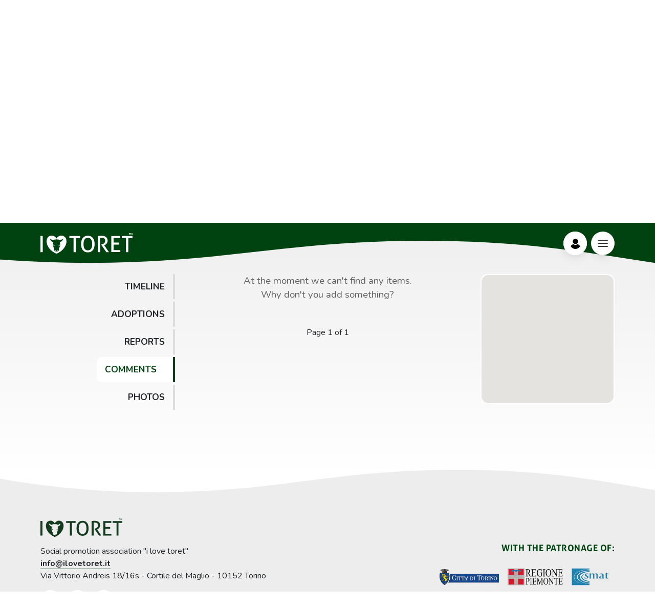

--- FILE ---
content_type: text/html; charset=utf-8
request_url: https://ilovetoret.it/en/toret/1098/?comments=1
body_size: 15817
content:




<!DOCTYPE html>
<html class="no-js" lang="en">
    <head>
        <meta charset="utf-8" />
        <title>
            
Corso Taranto, 30-36
            
             | i love toret | take care of Torets
            
            

            
                
                    
                
            
        </title>
        
        <meta name="description" content="Discover the Toret: find the nearest bull-shaped fountain to quench your thirst or adopt one to preserve its charm. Join us at ilovetoret.it and help safeguard this iconic symbol of the city." />

        <meta name="viewport" content="width=device-width, initial-scale=1" />
        <meta name="author" content="Doppiozero s.r.l. - doppiozero.to">

        
        <meta name="robots" content="index, follow">
        

        <meta property="fb:app_id" content="821884042102120" /> 
        
        <meta property="og:type" content="website" />
        <meta property="og:url" content="https://ilovetoret.it/en/toret/1098/?comments=1" />
        <meta property="og:title" content="Corso Taranto, 30-36 | i love toret | prenditi cura dei Toret"/>
        <meta property="og:description" content="Discover the Toret: find the nearest bull-shaped fountain to quench your thirst or adopt one to preserve its charm. Join us at ilovetoret.it and help safeguard this iconic symbol of the city." />
        <meta property="og:image" content="/static/img/thumbnail.png">


        
        <link rel="icon" type="image/svg+xml" href="/static/img/favicon.svg">

        
        <link href="https://fonts.googleapis.com/css?family=Nunito:300,400,500,700&display=swap" rel="stylesheet">

        
        <!-- CSS only -->
        <link href="https://cdn.jsdelivr.net/npm/bootstrap@5.1.2/dist/css/bootstrap.min.css" rel="stylesheet" integrity="sha384-uWxY/CJNBR+1zjPWmfnSnVxwRheevXITnMqoEIeG1LJrdI0GlVs/9cVSyPYXdcSF" crossorigin="anonymous">
        
        <link rel="stylesheet" type="text/css" href="/static/css/swiper.min.css">
        <link rel="stylesheet" type="text/css" href="/static/css/cookieconsent.min.css">
        <link href="https://unpkg.com/aos@2.3.1/dist/aos.css" rel="stylesheet"> 
        <link rel="stylesheet" type="text/css" href="/static/css/style.min.css?v=1.4">

        
<style>
    .btn.disabled.adopted-active, .btn:disabled.adopted-active {
        opacity: 1;
    }
    .scheda-imagebtn {
        cursor: pointer;
    }

    .progress {
        display: none;
        margin-bottom: 1rem;
    }

    .alert {
        display: none;
    }
</style>


        <!-- Google site verification -->
        <meta name="google-site-verification" content="tT146r8wcs6s5CfOrNZSGrotsu2I6yQZ6RWC5zN9zuw" />
        
    </head>

    <body class="page-scheda page-nav-green d-flex flex-column">

        
        

<header>
    <nav id="site-nav" class="site-nav js-sticky-nav">
        <div class="container-large d-flex align-items-center justify-content-between position-relative">
            <div class="logo-wrap">
                <a href="/" class="site-logo d-block" data-blobity-z-index="-1">
                    <span class="visually-hidden">I Love Toret</span>
                </a>
            </div>
            <div class="d-flex">
                <div class="login me-2">
                    <span class="menu-circle d-block"></span>
                    
                    <a href="/en/accounts/login/" class="login-link d-block">
                        <svg class="login-icon" xmlns="http://www.w3.org/2000/svg" xmlns:xlink="http://www.w3.org/1999/xlink" x="0px" y="0px"
                            viewBox="0 0 460.8 460.8" style="enable-background:new 0 0 460.8 460.8;" xml:space="preserve" width="40" height="40">
                                <path d="M230.432,0c-65.829,0-119.641,53.812-119.641,119.641s53.812,119.641,119.641,119.641s119.641-53.812,119.641-119.641
                                    S296.261,0,230.432,0z"/>
                                <path d="M435.755,334.89c-3.135-7.837-7.314-15.151-12.016-21.943c-24.033-35.527-61.126-59.037-102.922-64.784
                                    c-5.224-0.522-10.971,0.522-15.151,3.657c-21.943,16.196-48.065,24.555-75.233,24.555s-53.29-8.359-75.233-24.555
                                    c-4.18-3.135-9.927-4.702-15.151-3.657c-41.796,5.747-79.412,29.257-102.922,64.784c-4.702,6.792-8.882,14.629-12.016,21.943
                                    c-1.567,3.135-1.045,6.792,0.522,9.927c4.18,7.314,9.404,14.629,14.106,20.898c7.314,9.927,15.151,18.808,24.033,27.167
                                    c7.314,7.314,15.673,14.106,24.033,20.898c41.273,30.825,90.906,47.02,142.106,47.02s100.833-16.196,142.106-47.02
                                    c8.359-6.269,16.718-13.584,24.033-20.898c8.359-8.359,16.718-17.241,24.033-27.167c5.224-6.792,9.927-13.584,14.106-20.898
                                    C436.8,341.682,437.322,338.024,435.755,334.89z"/>
                        </svg>
                        <span class="visually-hidden">Profile</span>
                    </a>
                    
                </div>
                <div class="menu d-block">
                    <span class="menu-circle d-block"></span>
                    <a href="#" class="menu-link d-block" aria-label="Bottone Menù">
                        <span class="menu-icon">
                            <span class="menu-line menu-line-1"></span>
                            <span class="menu-line menu-line-2"></span>
                            <span class="menu-line menu-line-3"></span>
                        </span>
                    </a>
                </div>
                <div class="menu-overlay">
                    <div class="container-large">
                    <!-- <img src="img/logo-bianco.svg" alt="" style="position: absolute; top: 20px; left:20px" width="180"> -->
                    <div class="overlay-info">
                        <ul class="nav">
                            <li><a class="button" href="/progetto/"><span>Project</span></a></li>
                            <li><a class="button" href="/mappa/"><span>Map</span></a></li>
                            <li><a class="button" href="https://shop.ilovetoret.it/shop/catalogue/"><span>Shop</span></a></li>
                            <li><a class="button" href="/social/"><span>social world</span></a></li>
                            <li><a class="button" href="/storia/"><span>History</span></a></li>
                            <li><a class="button" href="/contatti/"><span>Contacts</span></a></li>
                        </ul>
                        <div class="menu-social social mb-3">
                            <a href="https://www.facebook.com/ilovetoret/" target="_blank" class="me-2">
                                <svg version="1.1" xmlns="http://www.w3.org/2000/svg" xmlns:xlink="http://www.w3.org/1999/xlink" x="0px" y="0px" width="20" height="20"
                                    viewBox="0 0 320 512" style="enable-background:new 0 0 320 512;" xml:space="preserve">
                                <path d="M279.1,288l14.2-92.7h-88.9v-60.1c0-25.4,12.4-50.1,52.2-50.1H297V6.3c0,0-36.7-6.3-71.7-6.3
                                    c-73.2,0-121.1,44.4-121.1,124.7v70.6H22.9V288h81.4v224h100.2V288H279.1z"/>
                                </svg>
                            </a>
                            <a href="https://www.instagram.com/ilovetoret/" target="_blank" class="me-2">
                                <svg version="1.1" xmlns="http://www.w3.org/2000/svg" xmlns:xlink="http://www.w3.org/1999/xlink" x="0px" y="0px" width="20" height="20"
                                    viewBox="0 0 448 512" style="enable-background:new 0 0 448 512;" xml:space="preserve">
                                <path d="M224.1,141c-63.6,0-114.9,51.3-114.9,114.9s51.3,114.9,114.9,114.9S339,319.5,339,255.9S287.7,141,224.1,141z M224.1,330.6
                                    c-41.1,0-74.7-33.5-74.7-74.7s33.5-74.7,74.7-74.7s74.7,33.5,74.7,74.7S265.2,330.6,224.1,330.6L224.1,330.6z M370.5,136.3
                                    c0,14.9-12,26.8-26.8,26.8c-14.9,0-26.8-12-26.8-26.8s12-26.8,26.8-26.8S370.5,121.5,370.5,136.3z M446.6,163.5
                                    c-1.7-35.9-9.9-67.7-36.2-93.9c-26.2-26.2-58-34.4-93.9-36.2c-37-2.1-147.9-2.1-184.9,0C95.8,35.1,64,43.3,37.7,69.5
                                    s-34.4,58-36.2,93.9c-2.1,37-2.1,147.9,0,184.9c1.7,35.9,9.9,67.7,36.2,93.9s58,34.4,93.9,36.2c37,2.1,147.9,2.1,184.9,0
                                    c35.9-1.7,67.7-9.9,93.9-36.2c26.2-26.2,34.4-58,36.2-93.9C448.7,311.3,448.7,200.5,446.6,163.5L446.6,163.5z M398.8,388
                                    c-7.8,19.6-22.9,34.7-42.6,42.6c-29.5,11.7-99.5,9-132.1,9s-102.7,2.6-132.1-9c-19.6-7.8-34.7-22.9-42.6-42.6
                                    c-11.7-29.5-9-99.5-9-132.1s-2.6-102.7,9-132.1c7.8-19.6,22.9-34.7,42.6-42.6c29.5-11.7,99.5-9,132.1-9s102.7-2.6,132.1,9
                                    c19.6,7.8,34.7,22.9,42.6,42.6c11.7,29.5,9,99.5,9,132.1S410.5,358.6,398.8,388z"/>
                                </svg>
                            </a>
                            <a href="https://t.me/turin_toret_bot" target="_blank">
                                <svg style="transform: scale(150%);" xmlns="http://www.w3.org/2000/svg"
                                viewBox="0 0 240 240"><defs><linearGradient id="a" x1="160.01" x2="100.01" y1="40.008" y2="180" gradientUnits="userSpaceOnUse"><stop offset="0"/><stop offset="1"/></linearGradient></defs>
                                    <path d="M44.691 125.87c14.028-7.727 29.687-14.176 44.318-20.658 25.171-10.617 50.442-21.05 75.968-30.763 4.966-1.655 13.89-3.273 14.765 4.087-.48 10.418-2.45
                                     20.775-3.802 31.132-3.431 22.776-7.398 45.474-11.265 68.175-1.333 7.561-10.805 11.476-16.866 6.637-14.566-9.84-29.244-19.582-43.624-29.65-4.71-4.786-.342-11.66 3.864-15.078
                                      11.997-11.823 24.72-21.868 36.09-34.302 3.067-7.406-5.995-1.164-8.984.749-16.424 11.318-32.446 23.327-49.762 33.274-8.845 4.869-19.154.708-27.995-2.01-7.927-3.281-19.543-6.588-12.708-11.592z"/>
                                    </svg>
                            </a>
                        </div>
                        <div class="menu-languages mb-3">
                            <form class="form-lang me-1" action="/i18n/setlang/" method="post" itemprop="potentialAction" itemscope itemtype="https://schema.org/UpdateAction">
                                <input type="hidden" name="csrfmiddlewaretoken" value="el4j1a5C7EyTJnqraZ4gt7dJsCOiW1Rigwi4gOmBrqvGk5GImBdX3xoeKvoIOM4S">
                                <input name="next" type="hidden" value="/toret/1098/" />
                                <input name="language" type="hidden" value="it" />
                                <input type="submit" class="lang " value="IT" />
                                <meta itemprop="name" content="Imposta lingua del sito in Italiano" />
                            </form>
                            <form class="form-lang" action="/i18n/setlang/" method="post" itemprop="potentialAction" itemscope itemtype="https://schema.org/UpdateAction">
                                <input type="hidden" name="csrfmiddlewaretoken" value="el4j1a5C7EyTJnqraZ4gt7dJsCOiW1Rigwi4gOmBrqvGk5GImBdX3xoeKvoIOM4S">
                                <input name="next" type="hidden" value="/toret/1098/" />
                                <input name="language" type="hidden" value="en" />
                                <input type="submit" class="lang lang--active" value="EN" />
                                <meta itemprop="name" content="Set website language in English" />
                            </form> 
                        </div>
                    </div>
                </div>
                </div>
            </div>
            <!-- Mobile Toggle 
                <a href="#" class="d-block d-lg-none burger js-menu-toggle" data-toggle="collapse" data-target="#main-navbar">
                    <span></span>
                </a>-->
        </div>
    </nav>
</header>
        

        
<main>
    <div class="scheda-intro">
       <div class="container-large">
           <div class="row">
                <div class="col-md-4 col-lg-3 position-relative">
                    <div class="position-relative mx-auto" style="max-width:350px">
                        <div class="swiper-wrapper  ">
                            
                            <img src="/static/img/thumbnail.png" width="664" height="968" class="img-classic img-fluid w-100" >
                            
                            
                        </div>
                        
                        

                    </div>
                </div>
                <div class="col-md-8 col-lg-9">
                    <div class="row justify-content-between pt-4 h-100">
                        <div class="col-xl-8 d-flex flex-column justify-content-between text-center text-md-start">
                            <div class="scheda-info">
                                <h1 class="scheda-title mb-4 pe-xl-4">Corso Taranto, 30-36</h1>
                                
                                
                                <p class="scheda-adozioni">Adoptions: <span id="adoptionsNumber">0</span></p>
                            </div>
                           
                            <div class="scheda-buttons d-xl-none">
                                

<div class="text-xl-center">
    
    <p>To adopt this toret or send a report <a href="/en/accounts/login/?next=/en/toret/1098/?comments=1" class="a-classic">log in</a> o <a href="/en/accounts/login/?next=/en/toret/1098/?comments=1" class="a-classic">register</a></p>
    
    <div class="row mt-4 mt-xl-0 align-items-center">
        <div class="col-md-9 col-lg-6 col-xl-12">
            <button class="button btn w-100 mb-3 disabled" type="button" disabled id="btnModalAdopt"><span>Adopt</span></button>
        </div>
        <div class="col-md-9 col-lg-6 col-xl-12">
             <button class="button btn button-red text-center w-100 mb-3 disabled" type="button" id="btnModalReport" disabled><span>Make a report</span></button>
        </div>
    </div>
</div>
<div class="pb-5">
    <hr class="d-none d-lg-block mt-1">
    <div class="social scheda-social d-flex justify-content-center justify-content-md-start justify-content-xl-center pt-xl- mt mt-xl-0">
        <!-- <a href="" class="me-2" >
            <svg version="1.1" id="Livello_1" xmlns="http://www.w3.org/2000/svg" xmlns:xlink="http://www.w3.org/1999/xlink" x="0px" y="0px" width="20" height="20"
                viewBox="0 0 320 512" style="enable-background:new 0 0 320 512;" xml:space="preserve">
            <path d="M279.1,288l14.2-92.7h-88.9v-60.1c0-25.4,12.4-50.1,52.2-50.1H297V6.3c0,0-36.7-6.3-71.7-6.3
                c-73.2,0-121.1,44.4-121.1,124.7v70.6H22.9V288h81.4v224h100.2V288H279.1z"/>
            </svg>
        </a> -->
    
        <!-- Sharingbutton Facebook -->
        <a class="resp-sharing-button__link me-2" href="https://facebook.com/sharer/sharer.php?u=https%3A%2F%2Filovetoret.it/en/toret/1098/" target="_blank" rel="noopener" aria-label="Share on Facebook" data-bs-trigger="hover focus" data-bs-toggle="popover" data-bs-placement="bottom" data-bs-content="Share on Facebook">
            <div class="resp-sharing-button resp-sharing-button--facebook resp-sharing-button--large"><div aria-hidden="true" class="resp-sharing-button__icon resp-sharing-button__icon--solid">
                <svg xmlns="http://www.w3.org/2000/svg" xmlns:xlink="http://www.w3.org/1999/xlink" x="0px" y="0px" width="20" height="20"
                viewBox="0 0 320 512" style="enable-background:new 0 0 320 512;" xml:space="preserve">
            <path d="M279.1,288l14.2-92.7h-88.9v-60.1c0-25.4,12.4-50.1,52.2-50.1H297V6.3c0,0-36.7-6.3-71.7-6.3
                c-73.2,0-121.1,44.4-121.1,124.7v70.6H22.9V288h81.4v224h100.2V288H279.1z"/>
            </svg></svg>
            </div><span class="visually-hidden" >Share on Facebook</span></div>
        </a>
        
        <!-- Sharingbutton Twitter -->
        <a class="resp-sharing-button__link me-2"
         href="https://twitter.com/intent/tweet/?text=Check%20out%20this%20toret%2C%20let%27s%20preserve%20together%20one%20of%20the%20symbols%20of%20Turin!&amp;url=https%3A%2F%2Filovetoret.it/en/toret/1098/"
        target="_blank" rel="noopener" aria-label="Share on Twitter" data-bs-trigger="hover focus" data-bs-toggle="popover" data-bs-placement="bottom" data-bs-content="Share on Twitter">
            <div class="resp-sharing-button resp-sharing-button--twitter resp-sharing-button--large"><div aria-hidden="true" class="resp-sharing-button__icon resp-sharing-button__icon--solid">
            <svg xmlns="http://www.w3.org/2000/svg" viewBox="0 0 24 24"><path d="M23.44 4.83c-.8.37-1.5.38-2.22.02.93-.56.98-.96 1.32-2.02-.88.52-1.86.9-2.9 1.1-.82-.88-2-1.43-3.3-1.43-2.5 0-4.55 2.04-4.55 4.54 0 .36.03.7.1 1.04-3.77-.2-7.12-2-9.36-4.75-.4.67-.6 1.45-.6 2.3 0 1.56.8 2.95 2 3.77-.74-.03-1.44-.23-2.05-.57v.06c0 2.2 1.56 4.03 3.64 4.44-.67.2-1.37.2-2.06.08.58 1.8 2.26 3.12 4.25 3.16C5.78 18.1 3.37 18.74 1 18.46c2 1.3 4.4 2.04 6.97 2.04 8.35 0 12.92-6.92 12.92-12.93 0-.2 0-.4-.02-.6.9-.63 1.96-1.22 2.56-2.14z"/></svg>
            </div><span class="visually-hidden">Share on Twitter</span></div>
        </a>
        
        <!-- Sharingbutton Tumblr -->
        <a class="resp-sharing-button__link me-2" 
         href="https://www.tumblr.com/widgets/share/tool?posttype=link&amp;title=Check%20out%20this%20toret!&amp;caption=Check%20out%20this%20toret!%20Let%27s%20preserve%20together%20one%20of%20the%20symbols%20of%20Turin%3A%20https%3A%2F%2Filovetoret.it/en/toret/1098/.&amp;content=ilovetoret.it/en/toret/1098/&amp;canonicalUrl=ilovetoret.it/en/toret/1098/&amp;shareSource=tumblr_share_button"    
        target="_blank" rel="noopener" aria-label="Share on Tumblr" data-bs-trigger="hover focus" data-bs-toggle="popover" data-bs-placement="bottom" data-bs-content="Share on Tumblr">
            <div class="resp-sharing-button resp-sharing-button--tumblr resp-sharing-button--large"><div aria-hidden="true" class="resp-sharing-button__icon resp-sharing-button__icon--solid">
            <svg xmlns="http://www.w3.org/2000/svg" viewBox="0 0 24 24"><path d="M13.5.5v5h5v4h-5V15c0 5 3.5 4.4 6 2.8v4.4c-6.7 3.2-12 0-12-4.2V9.5h-3V6.7c1-.3 2.2-.7 3-1.3.5-.5 1-1.2 1.4-2 .3-.7.6-1.7.7-3h3.8z"/></svg>
            </div><span class="visually-hidden">Share on Tumblr</span></div>
        </a>
        
        <!-- Sharingbutton E-Mail -->
        <a class="resp-sharing-button__link me-2" 
         href="mailto:?subject=Check%20out%20this%20toret!&amp;body=Let%27s%20preserve%20together%20one%20of%20the%20symbols%20of%20Turin%3A%20https%3A%2F%2Filovetoret.it/en/toret/1098/"  
        target="_self" rel="noopener" aria-label="Share by E-Mail" data-bs-trigger="hover focus" data-bs-toggle="popover" data-bs-placement="bottom" data-bs-content="Share via email">
            <div class="resp-sharing-button resp-sharing-button--email resp-sharing-button--large"><div aria-hidden="true" class="resp-sharing-button__icon resp-sharing-button__icon--solid">
            <svg xmlns="http://www.w3.org/2000/svg" viewBox="0 0 24 24"><path d="M22 4H2C.9 4 0 4.9 0 6v12c0 1.1.9 2 2 2h20c1.1 0 2-.9 2-2V6c0-1.1-.9-2-2-2zM7.25 14.43l-3.5 2c-.08.05-.17.07-.25.07-.17 0-.34-.1-.43-.25-.14-.24-.06-.55.18-.68l3.5-2c.24-.14.55-.06.68.18.14.24.06.55-.18.68zm4.75.07c-.1 0-.2-.03-.27-.08l-8.5-5.5c-.23-.15-.3-.46-.15-.7.15-.22.46-.3.7-.14L12 13.4l8.23-5.32c.23-.15.54-.08.7.15.14.23.07.54-.16.7l-8.5 5.5c-.08.04-.17.07-.27.07zm8.93 1.75c-.1.16-.26.25-.43.25-.08 0-.17-.02-.25-.07l-3.5-2c-.24-.13-.32-.44-.18-.68s.44-.32.68-.18l3.5 2c.24.13.32.44.18.68z"/></svg></div><span class="visually-hidden">Share by E-Mail</span></div>
        </a>
        
        <!-- Sharingbutton Pinterest -->
        <!-- <a class="resp-sharing-button__link" href="https://pinterest.com/pin/create/button/?url=http%3A%2F%2Fsharingbuttons.io&amp;media=http%3A%2F%2Fsharingbuttons.io&amp;description=Super%20fast%20and%20easy%20Social%20Media%20Sharing%20Buttons.%20No%20JavaScript.%20No%20tracking." target="_blank" rel="noopener" aria-label="Share on Pinterest" data-bs-trigger="hover focus" data-bs-toggle="popover" data-bs-placement="bottom" data-bs-content="Share on Pinterest">
            <div class="resp-sharing-button resp-sharing-button--pinterest resp-sharing-button--large"><div aria-hidden="true" class="resp-sharing-button__icon resp-sharing-button__icon--solid">
            <svg xmlns="http://www.w3.org/2000/svg" viewBox="0 0 24 24"><path d="M12.14.5C5.86.5 2.7 5 2.7 8.75c0 2.27.86 4.3 2.7 5.05.3.12.57 0 .66-.33l.27-1.06c.1-.32.06-.44-.2-.73-.52-.62-.86-1.44-.86-2.6 0-3.33 2.5-6.32 6.5-6.32 3.55 0 5.5 2.17 5.5 5.07 0 3.8-1.7 7.02-4.2 7.02-1.37 0-2.4-1.14-2.07-2.54.4-1.68 1.16-3.48 1.16-4.7 0-1.07-.58-1.98-1.78-1.98-1.4 0-2.55 1.47-2.55 3.42 0 1.25.43 2.1.43 2.1l-1.7 7.2c-.5 2.13-.08 4.75-.04 5 .02.17.22.2.3.1.14-.18 1.82-2.26 2.4-4.33.16-.58.93-3.63.93-3.63.45.88 1.8 1.65 3.22 1.65 4.25 0 7.13-3.87 7.13-9.05C20.5 4.15 17.18.5 12.14.5z"/></svg>
            </div><span class="visually-hidden">Share on Pinterest</span></div>
        </a> -->
    
    
        <!-- <a href="">
            <svg version="1.1" id="Livello_1" xmlns="http://www.w3.org/2000/svg" xmlns:xlink="http://www.w3.org/1999/xlink" x="0px" y="0px" width="20" height="20"
                viewBox="0 0 448 512" style="enable-background:new 0 0 448 512;" xml:space="preserve">
            <path d="M224.1,141c-63.6,0-114.9,51.3-114.9,114.9s51.3,114.9,114.9,114.9S339,319.5,339,255.9S287.7,141,224.1,141z M224.1,330.6
                c-41.1,0-74.7-33.5-74.7-74.7s33.5-74.7,74.7-74.7s74.7,33.5,74.7,74.7S265.2,330.6,224.1,330.6L224.1,330.6z M370.5,136.3
                c0,14.9-12,26.8-26.8,26.8c-14.9,0-26.8-12-26.8-26.8s12-26.8,26.8-26.8S370.5,121.5,370.5,136.3z M446.6,163.5
                c-1.7-35.9-9.9-67.7-36.2-93.9c-26.2-26.2-58-34.4-93.9-36.2c-37-2.1-147.9-2.1-184.9,0C95.8,35.1,64,43.3,37.7,69.5
                s-34.4,58-36.2,93.9c-2.1,37-2.1,147.9,0,184.9c1.7,35.9,9.9,67.7,36.2,93.9s58,34.4,93.9,36.2c37,2.1,147.9,2.1,184.9,0
                c35.9-1.7,67.7-9.9,93.9-36.2c26.2-26.2,34.4-58,36.2-93.9C448.7,311.3,448.7,200.5,446.6,163.5L446.6,163.5z M398.8,388
                c-7.8,19.6-22.9,34.7-42.6,42.6c-29.5,11.7-99.5,9-132.1,9s-102.7,2.6-132.1-9c-19.6-7.8-34.7-22.9-42.6-42.6
                c-11.7-29.5-9-99.5-9-132.1s-2.6-102.7,9-132.1c7.8-19.6,22.9-34.7,42.6-42.6c29.5-11.7,99.5-9,132.1-9s102.7-2.6,132.1,9
                c19.6,7.8,34.7,22.9,42.6,42.6c11.7,29.5,9,99.5,9,132.1S410.5,358.6,398.8,388z"/>
            </svg>
        </a> -->
    </div>
</div>


                            </div>
                            
                            
                        </div>
                        <div class="col-xl-4 position-relative h-100 d-none d-xl-block">
                            <div class="scheda-buttons">
                                

<div class="text-xl-center">
    
    <p>To adopt this toret or send a report <a href="/en/accounts/login/?next=/en/toret/1098/?comments=1" class="a-classic">log in</a> o <a href="/en/accounts/login/?next=/en/toret/1098/?comments=1" class="a-classic">register</a></p>
    
    <div class="row mt-4 mt-xl-0 align-items-center">
        <div class="col-md-9 col-lg-6 col-xl-12">
            <button class="button btn w-100 mb-3 disabled" type="button" disabled id="btnModalAdopt"><span>Adopt</span></button>
        </div>
        <div class="col-md-9 col-lg-6 col-xl-12">
             <button class="button btn button-red text-center w-100 mb-3 disabled" type="button" id="btnModalReport" disabled><span>Make a report</span></button>
        </div>
    </div>
</div>
<div class="pb-5">
    <hr class="d-none d-lg-block mt-1">
    <div class="social scheda-social d-flex justify-content-center justify-content-md-start justify-content-xl-center pt-xl- mt mt-xl-0">
        <!-- <a href="" class="me-2" >
            <svg version="1.1" id="Livello_1" xmlns="http://www.w3.org/2000/svg" xmlns:xlink="http://www.w3.org/1999/xlink" x="0px" y="0px" width="20" height="20"
                viewBox="0 0 320 512" style="enable-background:new 0 0 320 512;" xml:space="preserve">
            <path d="M279.1,288l14.2-92.7h-88.9v-60.1c0-25.4,12.4-50.1,52.2-50.1H297V6.3c0,0-36.7-6.3-71.7-6.3
                c-73.2,0-121.1,44.4-121.1,124.7v70.6H22.9V288h81.4v224h100.2V288H279.1z"/>
            </svg>
        </a> -->
    
        <!-- Sharingbutton Facebook -->
        <a class="resp-sharing-button__link me-2" href="https://facebook.com/sharer/sharer.php?u=https%3A%2F%2Filovetoret.it/en/toret/1098/" target="_blank" rel="noopener" aria-label="Share on Facebook" data-bs-trigger="hover focus" data-bs-toggle="popover" data-bs-placement="bottom" data-bs-content="Share on Facebook">
            <div class="resp-sharing-button resp-sharing-button--facebook resp-sharing-button--large"><div aria-hidden="true" class="resp-sharing-button__icon resp-sharing-button__icon--solid">
                <svg xmlns="http://www.w3.org/2000/svg" xmlns:xlink="http://www.w3.org/1999/xlink" x="0px" y="0px" width="20" height="20"
                viewBox="0 0 320 512" style="enable-background:new 0 0 320 512;" xml:space="preserve">
            <path d="M279.1,288l14.2-92.7h-88.9v-60.1c0-25.4,12.4-50.1,52.2-50.1H297V6.3c0,0-36.7-6.3-71.7-6.3
                c-73.2,0-121.1,44.4-121.1,124.7v70.6H22.9V288h81.4v224h100.2V288H279.1z"/>
            </svg></svg>
            </div><span class="visually-hidden" >Share on Facebook</span></div>
        </a>
        
        <!-- Sharingbutton Twitter -->
        <a class="resp-sharing-button__link me-2"
         href="https://twitter.com/intent/tweet/?text=Check%20out%20this%20toret%2C%20let%27s%20preserve%20together%20one%20of%20the%20symbols%20of%20Turin!&amp;url=https%3A%2F%2Filovetoret.it/en/toret/1098/"
        target="_blank" rel="noopener" aria-label="Share on Twitter" data-bs-trigger="hover focus" data-bs-toggle="popover" data-bs-placement="bottom" data-bs-content="Share on Twitter">
            <div class="resp-sharing-button resp-sharing-button--twitter resp-sharing-button--large"><div aria-hidden="true" class="resp-sharing-button__icon resp-sharing-button__icon--solid">
            <svg xmlns="http://www.w3.org/2000/svg" viewBox="0 0 24 24"><path d="M23.44 4.83c-.8.37-1.5.38-2.22.02.93-.56.98-.96 1.32-2.02-.88.52-1.86.9-2.9 1.1-.82-.88-2-1.43-3.3-1.43-2.5 0-4.55 2.04-4.55 4.54 0 .36.03.7.1 1.04-3.77-.2-7.12-2-9.36-4.75-.4.67-.6 1.45-.6 2.3 0 1.56.8 2.95 2 3.77-.74-.03-1.44-.23-2.05-.57v.06c0 2.2 1.56 4.03 3.64 4.44-.67.2-1.37.2-2.06.08.58 1.8 2.26 3.12 4.25 3.16C5.78 18.1 3.37 18.74 1 18.46c2 1.3 4.4 2.04 6.97 2.04 8.35 0 12.92-6.92 12.92-12.93 0-.2 0-.4-.02-.6.9-.63 1.96-1.22 2.56-2.14z"/></svg>
            </div><span class="visually-hidden">Share on Twitter</span></div>
        </a>
        
        <!-- Sharingbutton Tumblr -->
        <a class="resp-sharing-button__link me-2" 
         href="https://www.tumblr.com/widgets/share/tool?posttype=link&amp;title=Check%20out%20this%20toret!&amp;caption=Check%20out%20this%20toret!%20Let%27s%20preserve%20together%20one%20of%20the%20symbols%20of%20Turin%3A%20https%3A%2F%2Filovetoret.it/en/toret/1098/.&amp;content=ilovetoret.it/en/toret/1098/&amp;canonicalUrl=ilovetoret.it/en/toret/1098/&amp;shareSource=tumblr_share_button"    
        target="_blank" rel="noopener" aria-label="Share on Tumblr" data-bs-trigger="hover focus" data-bs-toggle="popover" data-bs-placement="bottom" data-bs-content="Share on Tumblr">
            <div class="resp-sharing-button resp-sharing-button--tumblr resp-sharing-button--large"><div aria-hidden="true" class="resp-sharing-button__icon resp-sharing-button__icon--solid">
            <svg xmlns="http://www.w3.org/2000/svg" viewBox="0 0 24 24"><path d="M13.5.5v5h5v4h-5V15c0 5 3.5 4.4 6 2.8v4.4c-6.7 3.2-12 0-12-4.2V9.5h-3V6.7c1-.3 2.2-.7 3-1.3.5-.5 1-1.2 1.4-2 .3-.7.6-1.7.7-3h3.8z"/></svg>
            </div><span class="visually-hidden">Share on Tumblr</span></div>
        </a>
        
        <!-- Sharingbutton E-Mail -->
        <a class="resp-sharing-button__link me-2" 
         href="mailto:?subject=Check%20out%20this%20toret!&amp;body=Let%27s%20preserve%20together%20one%20of%20the%20symbols%20of%20Turin%3A%20https%3A%2F%2Filovetoret.it/en/toret/1098/"  
        target="_self" rel="noopener" aria-label="Share by E-Mail" data-bs-trigger="hover focus" data-bs-toggle="popover" data-bs-placement="bottom" data-bs-content="Share via email">
            <div class="resp-sharing-button resp-sharing-button--email resp-sharing-button--large"><div aria-hidden="true" class="resp-sharing-button__icon resp-sharing-button__icon--solid">
            <svg xmlns="http://www.w3.org/2000/svg" viewBox="0 0 24 24"><path d="M22 4H2C.9 4 0 4.9 0 6v12c0 1.1.9 2 2 2h20c1.1 0 2-.9 2-2V6c0-1.1-.9-2-2-2zM7.25 14.43l-3.5 2c-.08.05-.17.07-.25.07-.17 0-.34-.1-.43-.25-.14-.24-.06-.55.18-.68l3.5-2c.24-.14.55-.06.68.18.14.24.06.55-.18.68zm4.75.07c-.1 0-.2-.03-.27-.08l-8.5-5.5c-.23-.15-.3-.46-.15-.7.15-.22.46-.3.7-.14L12 13.4l8.23-5.32c.23-.15.54-.08.7.15.14.23.07.54-.16.7l-8.5 5.5c-.08.04-.17.07-.27.07zm8.93 1.75c-.1.16-.26.25-.43.25-.08 0-.17-.02-.25-.07l-3.5-2c-.24-.13-.32-.44-.18-.68s.44-.32.68-.18l3.5 2c.24.13.32.44.18.68z"/></svg></div><span class="visually-hidden">Share by E-Mail</span></div>
        </a>
        
        <!-- Sharingbutton Pinterest -->
        <!-- <a class="resp-sharing-button__link" href="https://pinterest.com/pin/create/button/?url=http%3A%2F%2Fsharingbuttons.io&amp;media=http%3A%2F%2Fsharingbuttons.io&amp;description=Super%20fast%20and%20easy%20Social%20Media%20Sharing%20Buttons.%20No%20JavaScript.%20No%20tracking." target="_blank" rel="noopener" aria-label="Share on Pinterest" data-bs-trigger="hover focus" data-bs-toggle="popover" data-bs-placement="bottom" data-bs-content="Share on Pinterest">
            <div class="resp-sharing-button resp-sharing-button--pinterest resp-sharing-button--large"><div aria-hidden="true" class="resp-sharing-button__icon resp-sharing-button__icon--solid">
            <svg xmlns="http://www.w3.org/2000/svg" viewBox="0 0 24 24"><path d="M12.14.5C5.86.5 2.7 5 2.7 8.75c0 2.27.86 4.3 2.7 5.05.3.12.57 0 .66-.33l.27-1.06c.1-.32.06-.44-.2-.73-.52-.62-.86-1.44-.86-2.6 0-3.33 2.5-6.32 6.5-6.32 3.55 0 5.5 2.17 5.5 5.07 0 3.8-1.7 7.02-4.2 7.02-1.37 0-2.4-1.14-2.07-2.54.4-1.68 1.16-3.48 1.16-4.7 0-1.07-.58-1.98-1.78-1.98-1.4 0-2.55 1.47-2.55 3.42 0 1.25.43 2.1.43 2.1l-1.7 7.2c-.5 2.13-.08 4.75-.04 5 .02.17.22.2.3.1.14-.18 1.82-2.26 2.4-4.33.16-.58.93-3.63.93-3.63.45.88 1.8 1.65 3.22 1.65 4.25 0 7.13-3.87 7.13-9.05C20.5 4.15 17.18.5 12.14.5z"/></svg>
            </div><span class="visually-hidden">Share on Pinterest</span></div>
        </a> -->
    
    
        <!-- <a href="">
            <svg version="1.1" id="Livello_1" xmlns="http://www.w3.org/2000/svg" xmlns:xlink="http://www.w3.org/1999/xlink" x="0px" y="0px" width="20" height="20"
                viewBox="0 0 448 512" style="enable-background:new 0 0 448 512;" xml:space="preserve">
            <path d="M224.1,141c-63.6,0-114.9,51.3-114.9,114.9s51.3,114.9,114.9,114.9S339,319.5,339,255.9S287.7,141,224.1,141z M224.1,330.6
                c-41.1,0-74.7-33.5-74.7-74.7s33.5-74.7,74.7-74.7s74.7,33.5,74.7,74.7S265.2,330.6,224.1,330.6L224.1,330.6z M370.5,136.3
                c0,14.9-12,26.8-26.8,26.8c-14.9,0-26.8-12-26.8-26.8s12-26.8,26.8-26.8S370.5,121.5,370.5,136.3z M446.6,163.5
                c-1.7-35.9-9.9-67.7-36.2-93.9c-26.2-26.2-58-34.4-93.9-36.2c-37-2.1-147.9-2.1-184.9,0C95.8,35.1,64,43.3,37.7,69.5
                s-34.4,58-36.2,93.9c-2.1,37-2.1,147.9,0,184.9c1.7,35.9,9.9,67.7,36.2,93.9s58,34.4,93.9,36.2c37,2.1,147.9,2.1,184.9,0
                c35.9-1.7,67.7-9.9,93.9-36.2c26.2-26.2,34.4-58,36.2-93.9C448.7,311.3,448.7,200.5,446.6,163.5L446.6,163.5z M398.8,388
                c-7.8,19.6-22.9,34.7-42.6,42.6c-29.5,11.7-99.5,9-132.1,9s-102.7,2.6-132.1-9c-19.6-7.8-34.7-22.9-42.6-42.6
                c-11.7-29.5-9-99.5-9-132.1s-2.6-102.7,9-132.1c7.8-19.6,22.9-34.7,42.6-42.6c29.5-11.7,99.5-9,132.1-9s102.7-2.6,132.1,9
                c19.6,7.8,34.7,22.9,42.6,42.6c11.7,29.5,9,99.5,9,132.1S410.5,358.6,398.8,388z"/>
            </svg>
        </a> -->
    </div>
</div>


                            </div>
                        </div>
                    </div>
                </div>
            </div>
       </div>
    </div>
    <div class="scheda-content position-relative">
        <div class="custom-shape-divider-top-1615462553">
            <!-- <svg data-name="Layer 1" xmlns="http://www.w3.org/2000/svg" viewBox="0 0 1200 120" preserveAspectRatio="none">
                <path d="M321.39,56.44c58-10.79,114.16-30.13,172-41.86,82.39-16.72,168.19-17.73,250.45-.39C823.78,31,906.67,72,985.66,92.83c70.05,18.48,146.53,26.09,214.34,3V0H0V27.35A600.21,600.21,0,0,0,321.39,56.44Z" class="shape-fill"></path>
            </svg> -->
            <svg version="1.1" id="Livello_1" xmlns="http://www.w3.org/2000/svg" xmlns:xlink="http://www.w3.org/1999/xlink" x="0px" y="0px"
                viewBox="0 0 1200 120" style="enable-background:new 0 0 1200 120;" preserveAspectRatio="none">
            <path fill="#ddd" d="M321.4,56.4c58-10.8,114.2-30.1,172-41.9c82.4-16.7,168.2-17.7,250.5-0.4C823.8,31,906.7,72,985.7,92.8
                c70,18.5,146.5,26.1,214.3,3V0H0v27.4C102.5,66.2,213.6,76.3,321.4,56.4z"/>
            <path fill="#fff" d="M359.9,56.4c58-10.8,114.2-30.1,172-41.9c82.4-16.7,168.2-17.7,250.5-0.4C862.3,31,945.2,72,1024.2,92.8
                c70.1,18.5,108,26.1,175.8,3V0H0c0,0-20-0.4,38.6,27.4S252.2,76.3,359.9,56.4z"/>
            </svg>
        </div>
        <div class="container-large">
            <div class="row">
                <div class="col-md-4 col-lg-3">
                    <button class="btn button button-inverted button-small button-schedatabs d-md-none mb-3 w-100" type="button" data-bs-toggle="collapse" data-bs-target="#collapseSchedaTabs" aria-expanded="false" aria-controls="collapseSchedaTabs">
                        <span>Filter timeline</span>
                      </button>
                      <div class="collapse mt-lg-0" id="collapseSchedaTabs">
                        <ul class="list-unstyled scheda-tabs text-center text-md-end">
                        <li class="scheda-tab scheda-tab-active"><a href="http://ilovetoret.it/en/toret/1098/">Timeline</a></li>
                        <li class="scheda-tab scheda-tab-adozioni"><a href="?adoptions=1">Adoptions</a></li>
                        <li class="scheda-tab scheda-tab-segnalazioni"><a href="?reports=1">Reports</a></li>
                        <li class="scheda-tab scheda-tab-commenti"><a href="?comments=1">Comments</a></li>
                        <li class="scheda-tab scheda-tab-foto"><a href="?photos=1">Photos</a></li>
                    </ul>
                      </div>
                      <h3 class="text-center mt-4 d-none" id="filterTitle">Adoptions</h3>
                   
                </div>
                <div class="col-md-8 col-lg-6">

                    <div id="timeline">
                        
                        <p class="text text-center">At the moment we can't find any items. <br> Why don't you add something?</p>
                        
                    </div>

                    
                    <!-- Pagination -->
                    <div class="row mt-5">
                        <div class="col-12">
                          <nav aria-label="Page navigation">
                            <ul class="pagination align-items-center justify-content-center">
                                
                                <li class="page-item mx-3">Page 1 of 1</li>
                                
                            </ul>
                          </nav>
                        </div>
                    </div>
                    <!-- End Pagination -->
                    
                    
                    
                </div>
                <div class="col-md-8 offset-md-4 offset-lg-0 col-lg-3 text-end mt-4 mt-lg-0">
                    <div class="scheda-map-wrap">
                        <div id="scheda-map"style="width: 100%; height: 250px;"></div>
                        <a href="/mappa/?lat=45.10201076&lng=7.698843502'" class="button button-small button-noarrow btn position-absolute scheda-map-button" style="top:1rem; left:1rem">Go back to the map</a>
                    </div>
                </div>
            </div>
        </div>
    </div>
</main>
<div id='recaptcha' class="g-recaptcha" data-sitekey="6Ldgn5MaAAAAAFTqEdDneAONYj-_FEN6q_5c1-af" data-callback="onSubmit" data-size="invisible"></div>


<!-- Modal segnalazione -->
<div class="modal fade" tabindex="-1" role="dialog" id="modalReport" aria-labelledby="modalReportLabel" aria-hidden="true">
  <div class="modal-dialog modal-lg modal-dialog-centered">
      <div class="modal-content">
          <div class="modal-body  py-5 px-4 p-sm-5 mb-4 text-center">
              <div class="d-flex justify-content-end">
                  <button type="button" class="btn-close" data-bs-dismiss="modal" aria-label="Close"></button>
              </div>
              <h2 id="modalReportLabel" class="c-red">SEND A REPORT</h2>
                
                    <p class="text-muted mb-0 text-center">You're about to make a report for the Toret in</p>
                    <p class="text-uppercase c-black text-center"><strong>Corso Taranto, 30-36</strong></p>
                
              <p class="text-start mt-5 mb-4">Help us to be more precise! If you want to report a new toret, improve its position or denote its malfunction we will be grateful!</p>
              <form method="post" id="formReport" action="/toret/do_report/" class="text-start" enctype="multipart/form-data">
                  <input type="hidden" name="csrfmiddlewaretoken" value="el4j1a5C7EyTJnqraZ4gt7dJsCOiW1Rigwi4gOmBrqvGk5GImBdX3xoeKvoIOM4S">
                  <!-- <input type="file" class="" id="photoFile" name="photoFile" accept="image/x-png,image/gif,image/jpeg"> -->
                  <div class="mb-3">
                      <label for="report_type" class="bold">Typology:*</label>
                      <select class="form-control" name="report_type" id="report_type" required>
                          <option value="">Select...</option>
                          
                          
                          <option value="2">Malfunctioning</option>
                          
                          <option value="4">New</option>
                          
                          <option value="1">Wrong position</option>
                          
                          <option value="3">Vandalism</option>
                          
                      </select>
                  </div>
                  <input type="hidden" name="toret" value="1098">
                  <div class="mb-4">
                      <label for="commentReport" class="bold">Write your report here:*</label>
                      <textarea name="commentReport" id="commentReport" rows="4" class="form-control" required></textarea>
                  </div>
                  <div class="mb-3 d-flex flex-column align-items-center">
                    <label for="photoReport" class="report-image-label bold mb-0 w-100">
                        <button type="button" class="report-image-btn w-100">
                            <span id="btn-text-unloaded" class="">
                                Carica una immagine
                            </span>
                            <span id="btn-text-loaded" class="">
                                Immagine caricata
                            </span>
                        </button>
                    </label>
                    <p id="size-warning-text" class="mb-0 text-danger">Upload an image with a maximum weight of 8 MB.</p>
                    <input class="visually-hidden mb-0" type="file" name="photoReport" id="photoReport" accept="image/x-png,image/gif,image/jpeg"/>
                    <small class="limit-image text-center d-block mt-2 muted">The image must weigh less than 8 MB.</small>
                  </div>
                  <button class="button btn btn-block formReportBtn w-100 button-red" type="submit" id="formReportBtn"><span>Send Report</span></button>
              </form>
          </div>
      </div>
  </div>
</div>
<!-- END Modal segnalazione -->
<!-- Modal Segnala grazie -->
<div class="modal fade" tabindex="-1" role="dialog" id="modalReportThanks">
  <div class="modal-dialog modal-lg modal-dialog-centered" role="document">
      <div class="modal-content">
          <div class="modal-body py-5 px-4 p-sm-5 text-center">
              <div class="d-flex justify-content-end">
                  <button type="button" class="btn-close" data-bs-dismiss="modal" aria-label="Close"></button>
              </div>
              <h2 class="c-red mb-4">THANK YOU!</h2>
              <p>Your report has been successfully registered! </p>
          </div>
      </div>
  </div>
</div>
<!-- END Modal Segnala grazie -->


<script>
    window.addEventListener('DOMContentLoaded', function () {
        $(".report-image-btn #btn-text-unloaded").show()
        $(".report-image-btn #btn-text-loaded").hide()
        $("#size-warning-text").hide()

        var reportImageInput = document.getElementById('photoReport');
        
        reportImageInput.addEventListener('change', function (e) {
            var reportFiles = e.target.files;
            var reportFile;
            reportFile = reportFiles[0];
            
            // console.log(reportFiles)
            // console.log(reportFile)

            $("#size-warning-text").hide()

            if (reportFile.size > 8000000) {
                $("#size-warning-text").show()
                reportImageInput.value = null
            } else {
                $(".report-image-btn #btn-text-unloaded").hide()
                $(".report-image-btn #btn-text-loaded").show()
            }

        })


        // Report
    $(document).on('submit', '#formReport', function(e){
      e.preventDefault();
      $('#formReport > #formReportBtn').prop("disabled", true);
        var imageInput = document.getElementById('photoReport');

        var formDataReport = new FormData();
        formDataReport.append('csrfmiddlewaretoken', $('#formReport input[name=csrfmiddlewaretoken]').val());
        if ($('#formReport input[name=toret]').val()) {
            formDataReport.append('toret', $('#formReport input[name=toret]').val());
        }
        formDataReport.append('report_type', $('#report_type').val());
        formDataReport.append('comment', $('#commentReport').val());
        if (imageInput.files.length > 0) {
            let imageFile = imageInput.files[0]
            formDataReport.append('report_image', imageFile, 'photo_toret_report_1098__2026-01-20.'+imageFile.name.split('.').pop());            
        }

        $.ajax({
      		type:'POST',
      		url:'/toret/do_report/',
            cache: false,
            processData: false,
            contentType: false,
      		data: formDataReport,
      		// data: {
			// 	toret: $('#formReport input[name=toret]').val(),
			// 	report_type: $('#report_type').val(),
			// 	comment: $('#commentReport').val(),
			// 	csrfmiddlewaretoken: $('#formReport input[name=csrfmiddlewaretoken]').val()
      		// },
      	})
      	.done(function(response) {
      		if(response.error == 1){
                $('#modalReport').modal('hide');
                $('#modalFormError').modal('show');
      		}else if(response.error == 2){
      			alert( response.msg );
      		}else{
				// OK
				$('#formReport').trigger("reset");
                $('#modalReport').modal('hide');
                $('#modalReportThanks').modal('show');
                $("#comment").val('');
      		}
      		$('#formReport > #formReportBtn').prop("disabled", false);
      	})
      	.fail(function( jqXHR, textStatus ) {
      		$('#formReport > #formReportBtn').prop("disabled", false);
            $('#modalReport').modal('hide');
      		$('#modalFormError').modal('show');
      	});
    });
    })
</script>


<!-- Modal adotta -->
<div class="modal fade" tabindex="-1" role="dialog" id="modalAdoption">
    <div class="modal-dialog modal-lg modal-dialog-centered" role="document">
        <div class="modal-content">
            <div class="modal-body py-5 px-4 p-sm-5 mb-4 text-center">
                <div class="d-flex justify-content-end">
                    <button type="button" class="btn-close" data-bs-dismiss="modal" aria-label="Close"></button>
                </div>
                <h2 class="">ADOPT A TORET</h2>
                <div class="my-5">
                    <p class="mb-0">Do you want to adopt this Toret?</p>
                    <p class="mb-0">If yes, click on the button below!</p>
                    <p>Once adopted, print the email you received and come and collect <strong>the  certificate </strong>, <strong> the pin </strong>, and <strong> the sticker </strong> of "i love toret" .</p>
                </div>
                <p class="text-muted mb-0 text-center">You are about to adopt the Toret:</p>
                <p class="text-uppercase c-black text-center"><strong>Corso Taranto, 30-36</strong></p>
                <form method="post" id="formAdoption" action="/toret/do_adopt/">
                    <input type="hidden" name="csrfmiddlewaretoken" value="el4j1a5C7EyTJnqraZ4gt7dJsCOiW1Rigwi4gOmBrqvGk5GImBdX3xoeKvoIOM4S">
                    <input type="hidden" name="toret" value="1098">
                    <button class="button btn w-100" type="submit" id="formAdoptionBtn"><span>Adopt</span></button>
                </form>
            </div>
        </div>
    </div>
</div>
<!-- END Modal adotta -->
<!-- Modal adotta grazie -->
<div class="modal fade" tabindex="-1" role="dialog" id="modalAdoptionThanks">
    <div class="modal-dialog modal-lg modal-dialog-centered" role="document">
        <div class="modal-content">
            <div class="modal-body py-5 px-4 p-sm-5 text-center">
                <div class="d-flex justify-content-end">
                    <button type="button" class="btn-close" data-bs-dismiss="modal" aria-label="Close"></button>
                </div>
                <h2 class="mb-4">THANK YOU!</h2>
                <p><strong>You just adopted a Toret!</strong></p>
                <p>You will shortly receive an e-mail with the instructions to collect your <strong> adoption certificate </strong>, the <strong> pins </strong> and the <strong> sticker </strong>, in possession exclusively of those who have adopted a Toret!</p>
                <h3 class="mt-5 mb-4">Spread your love for the Toret on social media!</h3>
                <div class="scheda-buttons">
                    

<!-- 

    This buttons are used to share after a Toret has been adopted. The buttons to share a single Toret without having adopted it are in the file "scheda-buttons.html"

 -->

<div class="social scheda-social d-flex justify-content-center pt-xl-2">
    <!-- <a href="" class="me-2" >
        <svg version="1.1" id="Livello_1" xmlns="http://www.w3.org/2000/svg" xmlns:xlink="http://www.w3.org/1999/xlink" x="0px" y="0px" width="20" height="20"
            viewBox="0 0 320 512" style="enable-background:new 0 0 320 512;" xml:space="preserve">
        <path d="M279.1,288l14.2-92.7h-88.9v-60.1c0-25.4,12.4-50.1,52.2-50.1H297V6.3c0,0-36.7-6.3-71.7-6.3
            c-73.2,0-121.1,44.4-121.1,124.7v70.6H22.9V288h81.4v224h100.2V288H279.1z"/>
        </svg>
    </a> -->

    <!-- Sharingbutton Facebook -->
    <a class="resp-sharing-button__link me-2" href="https://facebook.com/sharer/sharer.php&quote=?u=https%3A%2F%2Filovetoret.it/en/toret/1098/" target="_blank" rel="noopener" aria-label="Share on Facebook" data-bs-trigger="hover focus" data-bs-toggle="popover" data-bs-placement="bottom" data-bs-content="Share on Facebook">
        <div class="resp-sharing-button resp-sharing-button--facebook resp-sharing-button--large"><div aria-hidden="true" class="resp-sharing-button__icon resp-sharing-button__icon--solid">
            <svg xmlns="http://www.w3.org/2000/svg" xmlns:xlink="http://www.w3.org/1999/xlink" x="0px" y="0px" width="20" height="20"
            viewBox="0 0 320 512" style="enable-background:new 0 0 320 512;" xml:space="preserve">
        <path d="M279.1,288l14.2-92.7h-88.9v-60.1c0-25.4,12.4-50.1,52.2-50.1H297V6.3c0,0-36.7-6.3-71.7-6.3
            c-73.2,0-121.1,44.4-121.1,124.7v70.6H22.9V288h81.4v224h100.2V288H279.1z"/>
        </svg></svg>
        </div><span class="visually-hidden" >Share on Facebook</span></div>
    </a>
    
    <!-- Sharingbutton Twitter -->
    <a class="resp-sharing-button__link me-2"
     href="https://twitter.com/intent/tweet/?text=I%20just%20adopted%20a%20toret!%20Let%27s%20preserve%20together%20one%20of%20the%20symbols%20of%20Turin.&amp;url=https%3A%2F%2Filovetoret.it/en/toret/1098/"  
    target="_blank" rel="noopener" aria-label="Share on Twitter" data-bs-trigger="hover focus" data-bs-toggle="popover" data-bs-placement="bottom" data-bs-content="Share on Twitter">
        <div class="resp-sharing-button resp-sharing-button--twitter resp-sharing-button--large"><div aria-hidden="true" class="resp-sharing-button__icon resp-sharing-button__icon--solid">
        <svg xmlns="http://www.w3.org/2000/svg" viewBox="0 0 24 24"><path d="M23.44 4.83c-.8.37-1.5.38-2.22.02.93-.56.98-.96 1.32-2.02-.88.52-1.86.9-2.9 1.1-.82-.88-2-1.43-3.3-1.43-2.5 0-4.55 2.04-4.55 4.54 0 .36.03.7.1 1.04-3.77-.2-7.12-2-9.36-4.75-.4.67-.6 1.45-.6 2.3 0 1.56.8 2.95 2 3.77-.74-.03-1.44-.23-2.05-.57v.06c0 2.2 1.56 4.03 3.64 4.44-.67.2-1.37.2-2.06.08.58 1.8 2.26 3.12 4.25 3.16C5.78 18.1 3.37 18.74 1 18.46c2 1.3 4.4 2.04 6.97 2.04 8.35 0 12.92-6.92 12.92-12.93 0-.2 0-.4-.02-.6.9-.63 1.96-1.22 2.56-2.14z"/></svg>
        </div><span class="visually-hidden">Share on Twitter</span></div>
    </a>
    
    <!-- Sharingbutton Tumblr -->
    <a class="resp-sharing-button__link me-2"
     href="https://www.tumblr.com/widgets/share/tool?posttype=link&amp;title=I%20just%20adopted%20a%20toret!&amp;caption=I%20just%20adopted%20a%20toret!%20Let%27s%20preserve%20together%20one%20of%20the%20symbols%20of%20Turin%3A%20https%3A%2F%2Filovetoret.it/en/toret/1098/.&amp;content=ilovetoret.it/en/toret/1098/&amp;canonicalUrl=ilovetoret.it/en/toret/1098/&amp;shareSource=tumblr_share_button"   
    target="_blank" rel="noopener" aria-label="Share on Tumblr" data-bs-trigger="hover focus" data-bs-toggle="popover" data-bs-placement="bottom" data-bs-content="Share on Tumblr">
        <div class="resp-sharing-button resp-sharing-button--tumblr resp-sharing-button--large"><div aria-hidden="true" class="resp-sharing-button__icon resp-sharing-button__icon--solid">
        <svg xmlns="http://www.w3.org/2000/svg" viewBox="0 0 24 24"><path d="M13.5.5v5h5v4h-5V15c0 5 3.5 4.4 6 2.8v4.4c-6.7 3.2-12 0-12-4.2V9.5h-3V6.7c1-.3 2.2-.7 3-1.3.5-.5 1-1.2 1.4-2 .3-.7.6-1.7.7-3h3.8z"/></svg>
        </div><span class="visually-hidden">Share on Tumblr</span></div>
    </a>
    
    <!-- Sharingbutton E-Mail -->
    <a class="resp-sharing-button__link me-2" 
     href="mailto:?subject=I%20just%20adopted%20a%20toret!&amp;body=Let%27s%20preserve%20together%20one%20of%20the%20symbols%20of%20Turin%3A%20https%3A%2F%2Filovetoret.it/en/toret/1098/"   
    target="_self" rel="noopener" aria-label="Share by E-Mail" data-bs-trigger="hover focus" data-bs-toggle="popover" data-bs-placement="bottom" data-bs-content="Share via email">
        <div class="resp-sharing-button resp-sharing-button--email resp-sharing-button--large"><div aria-hidden="true" class="resp-sharing-button__icon resp-sharing-button__icon--solid">
        <svg xmlns="http://www.w3.org/2000/svg" viewBox="0 0 24 24"><path d="M22 4H2C.9 4 0 4.9 0 6v12c0 1.1.9 2 2 2h20c1.1 0 2-.9 2-2V6c0-1.1-.9-2-2-2zM7.25 14.43l-3.5 2c-.08.05-.17.07-.25.07-.17 0-.34-.1-.43-.25-.14-.24-.06-.55.18-.68l3.5-2c.24-.14.55-.06.68.18.14.24.06.55-.18.68zm4.75.07c-.1 0-.2-.03-.27-.08l-8.5-5.5c-.23-.15-.3-.46-.15-.7.15-.22.46-.3.7-.14L12 13.4l8.23-5.32c.23-.15.54-.08.7.15.14.23.07.54-.16.7l-8.5 5.5c-.08.04-.17.07-.27.07zm8.93 1.75c-.1.16-.26.25-.43.25-.08 0-.17-.02-.25-.07l-3.5-2c-.24-.13-.32-.44-.18-.68s.44-.32.68-.18l3.5 2c.24.13.32.44.18.68z"/></svg></div><span class="visually-hidden">Share by E-Mail</span></div>
    </a>
    
    <!-- Sharingbutton Pinterest -->
    <!-- <a class="resp-sharing-button__link" href="https://pinterest.com/pin/create/button/?url=http%3A%2F%2Fsharingbuttons.io&amp;media=http%3A%2F%2Fsharingbuttons.io&amp;description=Super%20fast%20and%20easy%20Social%20Media%20Sharing%20Buttons.%20No%20JavaScript.%20No%20tracking." target="_blank" rel="noopener" aria-label="Share on Pinterest" data-bs-trigger="hover focus" data-bs-toggle="popover" data-bs-placement="bottom" data-bs-content="Share on Pinterest">
        <div class="resp-sharing-button resp-sharing-button--pinterest resp-sharing-button--large"><div aria-hidden="true" class="resp-sharing-button__icon resp-sharing-button__icon--solid">
        <svg xmlns="http://www.w3.org/2000/svg" viewBox="0 0 24 24"><path d="M12.14.5C5.86.5 2.7 5 2.7 8.75c0 2.27.86 4.3 2.7 5.05.3.12.57 0 .66-.33l.27-1.06c.1-.32.06-.44-.2-.73-.52-.62-.86-1.44-.86-2.6 0-3.33 2.5-6.32 6.5-6.32 3.55 0 5.5 2.17 5.5 5.07 0 3.8-1.7 7.02-4.2 7.02-1.37 0-2.4-1.14-2.07-2.54.4-1.68 1.16-3.48 1.16-4.7 0-1.07-.58-1.98-1.78-1.98-1.4 0-2.55 1.47-2.55 3.42 0 1.25.43 2.1.43 2.1l-1.7 7.2c-.5 2.13-.08 4.75-.04 5 .02.17.22.2.3.1.14-.18 1.82-2.26 2.4-4.33.16-.58.93-3.63.93-3.63.45.88 1.8 1.65 3.22 1.65 4.25 0 7.13-3.87 7.13-9.05C20.5 4.15 17.18.5 12.14.5z"/></svg>
        </div><span class="visually-hidden">Share on Pinterest</span></div>
    </a> -->


    <!-- <a href="">
        <svg version="1.1" id="Livello_1" xmlns="http://www.w3.org/2000/svg" xmlns:xlink="http://www.w3.org/1999/xlink" x="0px" y="0px" width="20" height="20"
            viewBox="0 0 448 512" style="enable-background:new 0 0 448 512;" xml:space="preserve">
        <path d="M224.1,141c-63.6,0-114.9,51.3-114.9,114.9s51.3,114.9,114.9,114.9S339,319.5,339,255.9S287.7,141,224.1,141z M224.1,330.6
            c-41.1,0-74.7-33.5-74.7-74.7s33.5-74.7,74.7-74.7s74.7,33.5,74.7,74.7S265.2,330.6,224.1,330.6L224.1,330.6z M370.5,136.3
            c0,14.9-12,26.8-26.8,26.8c-14.9,0-26.8-12-26.8-26.8s12-26.8,26.8-26.8S370.5,121.5,370.5,136.3z M446.6,163.5
            c-1.7-35.9-9.9-67.7-36.2-93.9c-26.2-26.2-58-34.4-93.9-36.2c-37-2.1-147.9-2.1-184.9,0C95.8,35.1,64,43.3,37.7,69.5
            s-34.4,58-36.2,93.9c-2.1,37-2.1,147.9,0,184.9c1.7,35.9,9.9,67.7,36.2,93.9s58,34.4,93.9,36.2c37,2.1,147.9,2.1,184.9,0
            c35.9-1.7,67.7-9.9,93.9-36.2c26.2-26.2,34.4-58,36.2-93.9C448.7,311.3,448.7,200.5,446.6,163.5L446.6,163.5z M398.8,388
            c-7.8,19.6-22.9,34.7-42.6,42.6c-29.5,11.7-99.5,9-132.1,9s-102.7,2.6-132.1-9c-19.6-7.8-34.7-22.9-42.6-42.6
            c-11.7-29.5-9-99.5-9-132.1s-2.6-102.7,9-132.1c7.8-19.6,22.9-34.7,42.6-42.6c29.5-11.7,99.5-9,132.1-9s102.7-2.6,132.1,9
            c19.6,7.8,34.7,22.9,42.6,42.6c11.7,29.5,9,99.5,9,132.1S410.5,358.6,398.8,388z"/>
        </svg>
    </a> -->
</div>
                </div>
            </div>
        </div>
    </div>
</div>
<!-- END Modal adotta grazie -->

<!-- Modal foto -->
<div class="modal fade" tabindex="-1" role="dialog" id="modalPhoto">
    <div class="modal-dialog modal-lg modal-dialog-centered" role="document">
        <div class="modal-content">
            <div class="modal-body py-5 px-4 p-sm-5">
                <div class="d-flex justify-content-end">
                    <button type="button" class="btn-close" data-bs-dismiss="modal" aria-label="Close"></button>
                </div>
                <h2 class="text-center">SEND A PHOTO</h2>
                <p class="text-muted mb-0 text-center">You are about to upload a photo of Toret's</p>
                <p class="text-uppercase c-black text-center"><strong>Corso Taranto, 30-36</strong></p>
                <p id="modalPhotoText" class="my-5">The official photograph must be taken from the front, it must not portray any person, animal or object near the toret. If it is deemed to be of good quality, it will be published and will become one of the Toret's official photos, indicating the name and surname of the photographer who took it.</p>
                <form method="post" id="formPhoto" action="/toret/upload_photo_toret/" enctype="multipart/form-data">
                    <input type="hidden" name="csrfmiddlewaretoken" value="el4j1a5C7EyTJnqraZ4gt7dJsCOiW1Rigwi4gOmBrqvGk5GImBdX3xoeKvoIOM4S">
                    <input type="file" class="visually-hidden" id="photoFile" name="photoFile" accept="image/x-png,image/gif,image/jpeg">
                    <input type="hidden" name="toret" value="1098">
                    <input type="hidden" id="is_officially" name="is_officially" value="true">
                    <label class="button btn button-nopad btn-block btnphotoFile w-100" type="submit" for="photoFile"><span id="modalPhotoBtnText">Upload official photo</span></label>
                </form>
                <div class="progress">
                    <div class="progress-bar progress-bar-striped progress-bar-animated" style="width: 0%" role="progressbar" aria-valuenow="0" aria-valuemin="0" aria-valuemax="100">0%</div>
                </div>
                <div class="alert" role="alert"></div>
                <small class="limit-image text-center d-block mt-2 muted">The image must weigh less than 8 MB.</small>
            </div>
        </div>
    </div>
</div>
<!-- END Modal foto -->
<!-- Modal foto -->
<div class="modal fade" tabindex="-1" role="dialog" id="modalPhotoThanks">
    <div class="modal-dialog modal-lg modal-dialog-centered" role="document">
        <div class="modal-content">
            <div class="modal-body py-5 px-4 p-sm-5 text-center">
                <div class="d-flex justify-content-end">
                    <button type="button" class="btn-close" data-bs-dismiss="modal" aria-label="Close"></button>
                </div>
                <h2 class="mb-4">THANK YOU!</h2>
                <p>Your photo has been uploaded successfully. Now it will be analyzed by the staff: if it meets the requirements of an official photo, it will appear as the main image of the Toret, otherwise it will be published in the Toret card and in your profile. When this happens you will receive a confirmation e-mail. A thousand thanks!</p>
            </div>
        </div>
    </div>
</div>
<!-- END Modal foto -->


<!-- Modal form error -->
<div class="modal fade" tabindex="-1" role="dialog" id="modalFormError">
  <div class="modal-dialog modal-lg modal-dialog-centered" role="document">
      <div class="modal-content">
          <div class="modal-body py-5 px-4 p-sm-5 text-center">
              <div class="d-flex justify-content-end">
                  <button type="button" class="btn-close" data-bs-dismiss="modal" aria-label="Close"></button>
              </div>
              <h3 class="text-danger mb-4">Sorry, <br> an error has occurred.</h3>
              <p class="mb-0">Please try again later.</p>
          </div>
      </div>
  </div>
</div>
<!-- END Modal form error -->


        

<footer class="position-relative pt-5 mt-auto">
    <!-- <div class="custom-shape-divider-top-1613390215">
        <svg data-name="Layer 1" xmlns="http://www.w3.org/2000/svg" viewBox="0 0 1200 120" preserveAspectRatio="none">
            <path  fill="#ddd" d="M303,55.1c58-10.8,71.2-28.8,129-40.5c82.4-16.7,168.2-17.7,250.5-0.4C762.4,31,845.3,72,924.3,92.8
                c70,18.5,146.5,26.1,214.3,3V0L0,0v46.9C102.5,85.8,195.2,74.9,303,55.1z"/>
            <path d="M321.39,56.44c58-10.79,114.16-30.13,172-41.86,82.39-16.72,168.19-17.73,250.45-.39C823.78,31,906.67,72,985.66,92.83c70.05,18.48,146.53,26.09,214.34,3V0H0V27.35A600.21,600.21,0,0,0,321.39,56.44Z" class="shape-fill"></path>
        </svg>
    </div> -->
    <div class="custom-shape-divider-top-1635331729">
        <svg data-name="Layer 1" xmlns="http://www.w3.org/2000/svg" viewBox="0 0 1200 120" preserveAspectRatio="none">
            <path d="M321.39,56.44c58-10.79,114.16-30.13,172-41.86,82.39-16.72,168.19-17.73,250.45-.39C823.78,31,906.67,72,985.66,92.83c70.05,18.48,146.53,26.09,214.34,3V0H0V27.35A600.21,600.21,0,0,0,321.39,56.44Z" class="shape-fill"></path>
        </svg>
    </div>
    <div class="container-large pt-5">
        <div class="row align-items-start">
            <div class="col-md-5">
                <img src="/static/img/logo.svg" alt="ILT Logo" width="160" class="mb-3">
                <p class="mb-0">Social promotion association "i love toret"</p>
                <a class="a-classic" href="mailto:info@ilovetoret.it">info@ilovetoret.it</a>
                <p>Via Vittorio Andreis 18/16s - Cortile del Maglio - 10152 Torino</p>

               
                <div class="d-flex align-items-center flex-wrap">
                    <div class="social footer-social me-3">
                        <a href="https://www.facebook.com/ilovetoret/" target="_blank" class="me-2">
                            <svg version="1.1" xmlns="http://www.w3.org/2000/svg" xmlns:xlink="http://www.w3.org/1999/xlink" x="0px" y="0px" width="20" height="20"
                                viewBox="0 0 320 512" style="enable-background:new 0 0 320 512;" xml:space="preserve">
                            <path d="M279.1,288l14.2-92.7h-88.9v-60.1c0-25.4,12.4-50.1,52.2-50.1H297V6.3c0,0-36.7-6.3-71.7-6.3
                                c-73.2,0-121.1,44.4-121.1,124.7v70.6H22.9V288h81.4v224h100.2V288H279.1z"/>
                            </svg>
                        </a>
                        <a href="https://www.instagram.com/ilovetoret/" target="_blank" class="me-2">
                            <svg version="1.1" xmlns="http://www.w3.org/2000/svg" xmlns:xlink="http://www.w3.org/1999/xlink" x="0px" y="0px" width="20" height="20"
                                viewBox="0 0 448 512" style="enable-background:new 0 0 448 512;" xml:space="preserve">
                            <path d="M224.1,141c-63.6,0-114.9,51.3-114.9,114.9s51.3,114.9,114.9,114.9S339,319.5,339,255.9S287.7,141,224.1,141z M224.1,330.6
                                c-41.1,0-74.7-33.5-74.7-74.7s33.5-74.7,74.7-74.7s74.7,33.5,74.7,74.7S265.2,330.6,224.1,330.6L224.1,330.6z M370.5,136.3
                                c0,14.9-12,26.8-26.8,26.8c-14.9,0-26.8-12-26.8-26.8s12-26.8,26.8-26.8S370.5,121.5,370.5,136.3z M446.6,163.5
                                c-1.7-35.9-9.9-67.7-36.2-93.9c-26.2-26.2-58-34.4-93.9-36.2c-37-2.1-147.9-2.1-184.9,0C95.8,35.1,64,43.3,37.7,69.5
                                s-34.4,58-36.2,93.9c-2.1,37-2.1,147.9,0,184.9c1.7,35.9,9.9,67.7,36.2,93.9s58,34.4,93.9,36.2c37,2.1,147.9,2.1,184.9,0
                                c35.9-1.7,67.7-9.9,93.9-36.2c26.2-26.2,34.4-58,36.2-93.9C448.7,311.3,448.7,200.5,446.6,163.5L446.6,163.5z M398.8,388
                                c-7.8,19.6-22.9,34.7-42.6,42.6c-29.5,11.7-99.5,9-132.1,9s-102.7,2.6-132.1-9c-19.6-7.8-34.7-22.9-42.6-42.6
                                c-11.7-29.5-9-99.5-9-132.1s-2.6-102.7,9-132.1c7.8-19.6,22.9-34.7,42.6-42.6c29.5-11.7,99.5-9,132.1-9s102.7-2.6,132.1,9
                                c19.6,7.8,34.7,22.9,42.6,42.6c11.7,29.5,9,99.5,9,132.1S410.5,358.6,398.8,388z"/>
                            </svg>
                        </a>
                        <a href="https://t.me/turin_toret_bot" target="_blank">
                            <svg style="transform: scale(150%);" xmlns="http://www.w3.org/2000/svg"
                            viewBox="0 0 240 240"><defs><linearGradient id="a" x1="160.01" x2="100.01" y1="40.008" y2="180" gradientUnits="userSpaceOnUse"><stop offset="0"/><stop offset="1"/></linearGradient></defs>
                                <path d="M44.691 125.87c14.028-7.727 29.687-14.176 44.318-20.658 25.171-10.617 50.442-21.05 75.968-30.763 4.966-1.655 13.89-3.273 14.765 4.087-.48 10.418-2.45
                                 20.775-3.802 31.132-3.431 22.776-7.398 45.474-11.265 68.175-1.333 7.561-10.805 11.476-16.866 6.637-14.566-9.84-29.244-19.582-43.624-29.65-4.71-4.786-.342-11.66 3.864-15.078
                                  11.997-11.823 24.72-21.868 36.09-34.302 3.067-7.406-5.995-1.164-8.984.749-16.424 11.318-32.446 23.327-49.762 33.274-8.845 4.869-19.154.708-27.995-2.01-7.927-3.281-19.543-6.588-12.708-11.592z"/>
                                </svg>
                        </a>
                    </div>
                    <a href="/newsletter/" class="a-classic d-inline-block">Subscribe to the newsletter</a>
                </div>
                
                
            </div>
            <div class="col-md-7 text-md-end">
                <h4 class="mt-5 mb-md-4">with the patronage of:</h4>
                <div class="float-md-end" style="max-width: 420px;">
                    <img alt="Logo Torino" src="/static/img/footer/logo_citta_torino.jpg" class="footer-img d-inline-block mb-2 me-1" >
                    <img alt="Logo Piemonte" src="/static/img/footer/logo_regione_piemonte.jpg" class="footer-img d-inline-block mb-2 me-1" >
                    <img alt="Logo Smat" src="/static/img/footer/logo_smat.jpg" class="footer-img d-inline-block mb-2 me-1" >
                    <img alt="Logo Smart City" src="/static/img/footer/logo_smart_city.png" class="footer-img d-inline-block mb-2 me-1" >
                    <img alt="Logo Circoscrizione 1" src="/static/img/footer/logo_circoscizione1.png" class="footer-img d-inline-block mb-2 me-1" >
                    <img alt="Logo Circoscrizione 7" src="/static/img/footer/Circoscrizione_7.png" class="footer-img d-inline-block mb-2 me-1" >
                </div>
            </div>
        </div>
        <div class="row align-items-end pb-5 mt-4">
            <div class="col-md-6 text-md-end order-md-2">
                
                <p class="mb-5 mb-md-3"><a href="/faq/" class="a-classic me-3">FAQ</a><a href="/privacy-policy/" class="me-3 ms-lg-4 a-classic">Privacy policy</a><a href="javascript:void(0)" data-cc="c-settings" class="me-3 ms-lg-4 a-classic">Cookie</a><span class="ms-lg-4 d-inline-block" style="white-space: nowrap;">Made by <a href="https://doppiozero.to/" rel="noopener" class="footer-doppiozero">doppiozero</a></span></p>
            </div>
            <div class="col-md-6 order-md-1">
                <p>© 2022 "i love toret".  all rights reserved.</p>
            </div>
        </div>
    </div>
</footer>

        

        
        
        

        
        <script src="https://www.google.com/recaptcha/api.js" async defer></script>
        <script src="https://code.jquery.com/jquery-3.5.1.min.js"></script>
        <script src="https://cdn.jsdelivr.net/npm/bootstrap@5.1.2/dist/js/bootstrap.bundle.min.js" integrity="sha384-kQtW33rZJAHjgefvhyyzcGF3C5TFyBQBA13V1RKPf4uH+bwyzQxZ6CmMZHmNBEfJ" crossorigin="anonymous"></script>
        <!-- <script src="js/vendor/jquery.sticky.js"></script> -->
        <script src="https://unpkg.com/aos@2.3.1/dist/aos.js"></script>
        <!-- <script src="/static/js/blobity.js"></script> -->
        <script src="/static/js/swiper.min.js"></script>
        <script src="https://cdnjs.cloudflare.com/ajax/libs/gsap/3.6.0/gsap.min.js"></script>
        <script src="https://cdnjs.cloudflare.com/ajax/libs/gsap/3.6.0/ScrollTrigger.min.js"></script>
        <script src="https://unpkg.com/rough-notation/lib/rough-notation.iife.js"></script>
        <!-- Instafeed.js -->
        <script type="text/javascript" src="/static/js/instafeed.js"></script>
        <script src="/static/js/main.js?v=1.4"></script>
        <!-- lottie -->
        <script src="https://unpkg.com/@dotlottie/player-component@2.7.12/dist/dotlottie-player.mjs" type="module"></script>

        

        
<script async src="https://maps.googleapis.com/maps/api/js?key=AIzaSyA8pVwTvSHUEVenYc4F4ZBTBiPf3VttMXM&libraries=marker&callback=initMap"></script>
<script>
// gestione della mappa
let map;

function initMap() {
    var offsetLat = 0.0007; // Adjust this value for approximately 20px offset
    var centerLatLng = { 
        lat: 45.10201076,
        lng: 7.698843502 
    };

    var fakeLatLng = { 
        lat: 45.10201076 + offsetLat, // Moves the map center downward
        lng: 7.698843502 
    };

    var mapOptions = {
        center: fakeLatLng,
        zoom: 15,
        scrollwheel: false,
        disableDefaultUI: true,
        mapId: "19668ed8e98cd7bf", // Optional: Custom Google Maps Style
    };

    map = new google.maps.Map(document.getElementById("scheda-map"), mapOptions);

    // Define icon sources
    const iconToret = "[data-uri]";
    const iconRemovedToret = "[data-uri]";


    // Select the correct icon based on toret status
    const iconSrc =  iconToret ;

    // Create an image element for the marker
    var iconElement = Object.assign(document.createElement('img'), {
        src: iconSrc,
        style: 'width: 50px; height: 50px;',
    });

    // Create the Advanced Marker
    new google.maps.marker.AdvancedMarkerElement({
        position: centerLatLng,
        content: iconElement,
        map: map
    });
}

</script>
<script>
    

    
    // Adoption
    $(document).on('submit', '#formAdoption', function(e){
      e.preventDefault();
      $('#formAdoption > #formAdoptionBtn').prop("disabled", true);
        $.ajax({
      		type:'POST',
      		url:'/toret/do_adopt/',
      		data: {
				toret: $('#formAdoption input[name=toret]').val(),
				csrfmiddlewaretoken: $('#formAdoption input[name=csrfmiddlewaretoken]').val()
      		},
      	})
      	.done(function(response) {
      		if(response.error == 1){
                $('#modalAdoption').modal('hide');
                $('#modalFormError').modal('show');
      		}else if(response.error == 2){
      			alert( response.msg );
      		}else{
				// OK
				$('#formAdoption').trigger("reset");
                $('#modalAdoption').modal('hide');
                $('#modalAdoptionThanks').modal('show');
                $('#btnModalAdopt').prop("disabled", true).html('Toret already adopted').addClass("adopted-active button-inverted disabled");
                var adoptionsTotal = parseInt($('#adoptionsNumber').html());
                $('#adoptionsNumber').html(adoptionsTotal+1);
      		}
      		$('#formAdoption > #formAdoptionBtn').prop("disabled", false);
      	})
      	.fail(function( jqXHR, textStatus ) {
      		$('#formAdoption > #formAdoptionBtn').prop("disabled", false);
            $('#modalAdoption').modal('hide');
      		$('#modalFormError').modal('show');
      	});
    });
    
</script>


<script>
var urlParams = new URLSearchParams(window.location.search); //get all parameters
var adoptions = urlParams.get('adoptions'); //extract the foo parameter - this will return NULL if foo isn't a parameter
var reports = urlParams.get('reports');
var comments = urlParams.get('comments');
var photos = urlParams.get('photos');

if(adoptions) {
    $('.scheda-tab').removeClass('scheda-tab-active');
    $('.scheda-tab-adozioni').addClass('scheda-tab-active')
}
if(reports) {
    $('.scheda-tab').removeClass('scheda-tab-active');
    $('.scheda-tab-segnalazioni').addClass('scheda-tab-active')
}
if(comments) {
    $('.scheda-tab').removeClass('scheda-tab-active');
    $('.scheda-tab-commenti').addClass('scheda-tab-active')
}
if(photos) {
    $('.scheda-tab').removeClass('scheda-tab-active');
    $('.scheda-tab-foto').addClass('scheda-tab-active')
}

// controllo collapseSchedaTabs
if ($(window).width() < 768) {
    if(adoptions) {
        $('#filterTitle').removeClass('d-none');
        $('#filterTitle').text('Adozioni');
    }
    else if(reports) {
        $('#filterTitle').removeClass('d-none');
        $('#filterTitle').text('Segnalazioni');
    }
    else if(comments) {
        $('#filterTitle').removeClass('d-none');
        $('#filterTitle').text('Commenti');
    }
    else if(photos) {
        $('#filterTitle').removeClass('d-none');
        $('#filterTitle').text('Foto');
    }else{
        $('#filterTitle').text('');
        $('#filterTitle').addClass('d-none');
    }
}
else {
   $('#collapseSchedaTabs').addClass('show');
}

// se la url ha parametri scrollo più in giù per vedere la timeline
let url = window.location.href;
let timelineOffset = $('#timeline').offset().top;
if(url.includes('?')){
    $([document.documentElement, document.body]).animate({
        scrollTop: $("#timeline").offset().top - 100
    }, 0);
}else{
  console.log('No Parameters in URL');
}

</script>


        <!-- Cookies e analytics -->
        <script src="/static/js/cookieconsent.js"></script>
        <script src="/static/js/analytics.js"></script>

        <script>
const items = document.querySelectorAll('.appear');

const active = function(entries){
    entries.forEach(entry => {
        if(entry.isIntersecting){
        entry.target.classList.add('inview'); 
        }else{
            entry.target.classList.remove('inview'); 
        }
    });
}
const io2 = new IntersectionObserver(active);
 for(let i=0; i < items.length; i++){
    io2.observe(items[i]);
 }

// const options = { color: '#004311', opacity:1,  focusableElementsOffsetX: 5, focusableElementsOffsetY: 5, dotColor: "#004311" };
// new Blobity(options);


        // nascondo il box dei cookies quando scrollo
        // var firstTime = true;
        // $(window).scroll(function () {
        //     var scrollTop = $(window).scrollTop();

        //     if (scrollTop > 50 && firstTime) {
        //         $('#cm_primary_btn').trigger('click');
        //         firstTime = false;
        //     }

        // });
        </script>

<!-- script per bottoni magnetici -->
<!-- <script type="text/javascript">
    const btns = document.querySelectorAll(".magnetic");

    btns.forEach((btn) => {
      btn.addEventListener("mousemove", function(e){
        const position = btn.getBoundingClientRect();
        const x = e.clientX - position.left - position.width / 2;
        const y = e.clientY - position.top - position.height / 2;

        btn.children[0].style.transform = "translate(" + x * 0.3 + "px, " + y * 0.5 + "px)";
      });
    });

    btns.forEach((btn) => {
      btn.addEventListener("mouseout", function(e){
        btn.children[0].style.transform = "translate(0px, 0px)";
      });
    });
    </script> -->


    </body>
</html>


--- FILE ---
content_type: text/html; charset=utf-8
request_url: https://www.google.com/recaptcha/api2/anchor?ar=1&k=6Ldgn5MaAAAAAFTqEdDneAONYj-_FEN6q_5c1-af&co=aHR0cHM6Ly9pbG92ZXRvcmV0Lml0OjQ0Mw..&hl=en&v=PoyoqOPhxBO7pBk68S4YbpHZ&size=invisible&anchor-ms=20000&execute-ms=30000&cb=nqlykqusyd8e
body_size: 49414
content:
<!DOCTYPE HTML><html dir="ltr" lang="en"><head><meta http-equiv="Content-Type" content="text/html; charset=UTF-8">
<meta http-equiv="X-UA-Compatible" content="IE=edge">
<title>reCAPTCHA</title>
<style type="text/css">
/* cyrillic-ext */
@font-face {
  font-family: 'Roboto';
  font-style: normal;
  font-weight: 400;
  font-stretch: 100%;
  src: url(//fonts.gstatic.com/s/roboto/v48/KFO7CnqEu92Fr1ME7kSn66aGLdTylUAMa3GUBHMdazTgWw.woff2) format('woff2');
  unicode-range: U+0460-052F, U+1C80-1C8A, U+20B4, U+2DE0-2DFF, U+A640-A69F, U+FE2E-FE2F;
}
/* cyrillic */
@font-face {
  font-family: 'Roboto';
  font-style: normal;
  font-weight: 400;
  font-stretch: 100%;
  src: url(//fonts.gstatic.com/s/roboto/v48/KFO7CnqEu92Fr1ME7kSn66aGLdTylUAMa3iUBHMdazTgWw.woff2) format('woff2');
  unicode-range: U+0301, U+0400-045F, U+0490-0491, U+04B0-04B1, U+2116;
}
/* greek-ext */
@font-face {
  font-family: 'Roboto';
  font-style: normal;
  font-weight: 400;
  font-stretch: 100%;
  src: url(//fonts.gstatic.com/s/roboto/v48/KFO7CnqEu92Fr1ME7kSn66aGLdTylUAMa3CUBHMdazTgWw.woff2) format('woff2');
  unicode-range: U+1F00-1FFF;
}
/* greek */
@font-face {
  font-family: 'Roboto';
  font-style: normal;
  font-weight: 400;
  font-stretch: 100%;
  src: url(//fonts.gstatic.com/s/roboto/v48/KFO7CnqEu92Fr1ME7kSn66aGLdTylUAMa3-UBHMdazTgWw.woff2) format('woff2');
  unicode-range: U+0370-0377, U+037A-037F, U+0384-038A, U+038C, U+038E-03A1, U+03A3-03FF;
}
/* math */
@font-face {
  font-family: 'Roboto';
  font-style: normal;
  font-weight: 400;
  font-stretch: 100%;
  src: url(//fonts.gstatic.com/s/roboto/v48/KFO7CnqEu92Fr1ME7kSn66aGLdTylUAMawCUBHMdazTgWw.woff2) format('woff2');
  unicode-range: U+0302-0303, U+0305, U+0307-0308, U+0310, U+0312, U+0315, U+031A, U+0326-0327, U+032C, U+032F-0330, U+0332-0333, U+0338, U+033A, U+0346, U+034D, U+0391-03A1, U+03A3-03A9, U+03B1-03C9, U+03D1, U+03D5-03D6, U+03F0-03F1, U+03F4-03F5, U+2016-2017, U+2034-2038, U+203C, U+2040, U+2043, U+2047, U+2050, U+2057, U+205F, U+2070-2071, U+2074-208E, U+2090-209C, U+20D0-20DC, U+20E1, U+20E5-20EF, U+2100-2112, U+2114-2115, U+2117-2121, U+2123-214F, U+2190, U+2192, U+2194-21AE, U+21B0-21E5, U+21F1-21F2, U+21F4-2211, U+2213-2214, U+2216-22FF, U+2308-230B, U+2310, U+2319, U+231C-2321, U+2336-237A, U+237C, U+2395, U+239B-23B7, U+23D0, U+23DC-23E1, U+2474-2475, U+25AF, U+25B3, U+25B7, U+25BD, U+25C1, U+25CA, U+25CC, U+25FB, U+266D-266F, U+27C0-27FF, U+2900-2AFF, U+2B0E-2B11, U+2B30-2B4C, U+2BFE, U+3030, U+FF5B, U+FF5D, U+1D400-1D7FF, U+1EE00-1EEFF;
}
/* symbols */
@font-face {
  font-family: 'Roboto';
  font-style: normal;
  font-weight: 400;
  font-stretch: 100%;
  src: url(//fonts.gstatic.com/s/roboto/v48/KFO7CnqEu92Fr1ME7kSn66aGLdTylUAMaxKUBHMdazTgWw.woff2) format('woff2');
  unicode-range: U+0001-000C, U+000E-001F, U+007F-009F, U+20DD-20E0, U+20E2-20E4, U+2150-218F, U+2190, U+2192, U+2194-2199, U+21AF, U+21E6-21F0, U+21F3, U+2218-2219, U+2299, U+22C4-22C6, U+2300-243F, U+2440-244A, U+2460-24FF, U+25A0-27BF, U+2800-28FF, U+2921-2922, U+2981, U+29BF, U+29EB, U+2B00-2BFF, U+4DC0-4DFF, U+FFF9-FFFB, U+10140-1018E, U+10190-1019C, U+101A0, U+101D0-101FD, U+102E0-102FB, U+10E60-10E7E, U+1D2C0-1D2D3, U+1D2E0-1D37F, U+1F000-1F0FF, U+1F100-1F1AD, U+1F1E6-1F1FF, U+1F30D-1F30F, U+1F315, U+1F31C, U+1F31E, U+1F320-1F32C, U+1F336, U+1F378, U+1F37D, U+1F382, U+1F393-1F39F, U+1F3A7-1F3A8, U+1F3AC-1F3AF, U+1F3C2, U+1F3C4-1F3C6, U+1F3CA-1F3CE, U+1F3D4-1F3E0, U+1F3ED, U+1F3F1-1F3F3, U+1F3F5-1F3F7, U+1F408, U+1F415, U+1F41F, U+1F426, U+1F43F, U+1F441-1F442, U+1F444, U+1F446-1F449, U+1F44C-1F44E, U+1F453, U+1F46A, U+1F47D, U+1F4A3, U+1F4B0, U+1F4B3, U+1F4B9, U+1F4BB, U+1F4BF, U+1F4C8-1F4CB, U+1F4D6, U+1F4DA, U+1F4DF, U+1F4E3-1F4E6, U+1F4EA-1F4ED, U+1F4F7, U+1F4F9-1F4FB, U+1F4FD-1F4FE, U+1F503, U+1F507-1F50B, U+1F50D, U+1F512-1F513, U+1F53E-1F54A, U+1F54F-1F5FA, U+1F610, U+1F650-1F67F, U+1F687, U+1F68D, U+1F691, U+1F694, U+1F698, U+1F6AD, U+1F6B2, U+1F6B9-1F6BA, U+1F6BC, U+1F6C6-1F6CF, U+1F6D3-1F6D7, U+1F6E0-1F6EA, U+1F6F0-1F6F3, U+1F6F7-1F6FC, U+1F700-1F7FF, U+1F800-1F80B, U+1F810-1F847, U+1F850-1F859, U+1F860-1F887, U+1F890-1F8AD, U+1F8B0-1F8BB, U+1F8C0-1F8C1, U+1F900-1F90B, U+1F93B, U+1F946, U+1F984, U+1F996, U+1F9E9, U+1FA00-1FA6F, U+1FA70-1FA7C, U+1FA80-1FA89, U+1FA8F-1FAC6, U+1FACE-1FADC, U+1FADF-1FAE9, U+1FAF0-1FAF8, U+1FB00-1FBFF;
}
/* vietnamese */
@font-face {
  font-family: 'Roboto';
  font-style: normal;
  font-weight: 400;
  font-stretch: 100%;
  src: url(//fonts.gstatic.com/s/roboto/v48/KFO7CnqEu92Fr1ME7kSn66aGLdTylUAMa3OUBHMdazTgWw.woff2) format('woff2');
  unicode-range: U+0102-0103, U+0110-0111, U+0128-0129, U+0168-0169, U+01A0-01A1, U+01AF-01B0, U+0300-0301, U+0303-0304, U+0308-0309, U+0323, U+0329, U+1EA0-1EF9, U+20AB;
}
/* latin-ext */
@font-face {
  font-family: 'Roboto';
  font-style: normal;
  font-weight: 400;
  font-stretch: 100%;
  src: url(//fonts.gstatic.com/s/roboto/v48/KFO7CnqEu92Fr1ME7kSn66aGLdTylUAMa3KUBHMdazTgWw.woff2) format('woff2');
  unicode-range: U+0100-02BA, U+02BD-02C5, U+02C7-02CC, U+02CE-02D7, U+02DD-02FF, U+0304, U+0308, U+0329, U+1D00-1DBF, U+1E00-1E9F, U+1EF2-1EFF, U+2020, U+20A0-20AB, U+20AD-20C0, U+2113, U+2C60-2C7F, U+A720-A7FF;
}
/* latin */
@font-face {
  font-family: 'Roboto';
  font-style: normal;
  font-weight: 400;
  font-stretch: 100%;
  src: url(//fonts.gstatic.com/s/roboto/v48/KFO7CnqEu92Fr1ME7kSn66aGLdTylUAMa3yUBHMdazQ.woff2) format('woff2');
  unicode-range: U+0000-00FF, U+0131, U+0152-0153, U+02BB-02BC, U+02C6, U+02DA, U+02DC, U+0304, U+0308, U+0329, U+2000-206F, U+20AC, U+2122, U+2191, U+2193, U+2212, U+2215, U+FEFF, U+FFFD;
}
/* cyrillic-ext */
@font-face {
  font-family: 'Roboto';
  font-style: normal;
  font-weight: 500;
  font-stretch: 100%;
  src: url(//fonts.gstatic.com/s/roboto/v48/KFO7CnqEu92Fr1ME7kSn66aGLdTylUAMa3GUBHMdazTgWw.woff2) format('woff2');
  unicode-range: U+0460-052F, U+1C80-1C8A, U+20B4, U+2DE0-2DFF, U+A640-A69F, U+FE2E-FE2F;
}
/* cyrillic */
@font-face {
  font-family: 'Roboto';
  font-style: normal;
  font-weight: 500;
  font-stretch: 100%;
  src: url(//fonts.gstatic.com/s/roboto/v48/KFO7CnqEu92Fr1ME7kSn66aGLdTylUAMa3iUBHMdazTgWw.woff2) format('woff2');
  unicode-range: U+0301, U+0400-045F, U+0490-0491, U+04B0-04B1, U+2116;
}
/* greek-ext */
@font-face {
  font-family: 'Roboto';
  font-style: normal;
  font-weight: 500;
  font-stretch: 100%;
  src: url(//fonts.gstatic.com/s/roboto/v48/KFO7CnqEu92Fr1ME7kSn66aGLdTylUAMa3CUBHMdazTgWw.woff2) format('woff2');
  unicode-range: U+1F00-1FFF;
}
/* greek */
@font-face {
  font-family: 'Roboto';
  font-style: normal;
  font-weight: 500;
  font-stretch: 100%;
  src: url(//fonts.gstatic.com/s/roboto/v48/KFO7CnqEu92Fr1ME7kSn66aGLdTylUAMa3-UBHMdazTgWw.woff2) format('woff2');
  unicode-range: U+0370-0377, U+037A-037F, U+0384-038A, U+038C, U+038E-03A1, U+03A3-03FF;
}
/* math */
@font-face {
  font-family: 'Roboto';
  font-style: normal;
  font-weight: 500;
  font-stretch: 100%;
  src: url(//fonts.gstatic.com/s/roboto/v48/KFO7CnqEu92Fr1ME7kSn66aGLdTylUAMawCUBHMdazTgWw.woff2) format('woff2');
  unicode-range: U+0302-0303, U+0305, U+0307-0308, U+0310, U+0312, U+0315, U+031A, U+0326-0327, U+032C, U+032F-0330, U+0332-0333, U+0338, U+033A, U+0346, U+034D, U+0391-03A1, U+03A3-03A9, U+03B1-03C9, U+03D1, U+03D5-03D6, U+03F0-03F1, U+03F4-03F5, U+2016-2017, U+2034-2038, U+203C, U+2040, U+2043, U+2047, U+2050, U+2057, U+205F, U+2070-2071, U+2074-208E, U+2090-209C, U+20D0-20DC, U+20E1, U+20E5-20EF, U+2100-2112, U+2114-2115, U+2117-2121, U+2123-214F, U+2190, U+2192, U+2194-21AE, U+21B0-21E5, U+21F1-21F2, U+21F4-2211, U+2213-2214, U+2216-22FF, U+2308-230B, U+2310, U+2319, U+231C-2321, U+2336-237A, U+237C, U+2395, U+239B-23B7, U+23D0, U+23DC-23E1, U+2474-2475, U+25AF, U+25B3, U+25B7, U+25BD, U+25C1, U+25CA, U+25CC, U+25FB, U+266D-266F, U+27C0-27FF, U+2900-2AFF, U+2B0E-2B11, U+2B30-2B4C, U+2BFE, U+3030, U+FF5B, U+FF5D, U+1D400-1D7FF, U+1EE00-1EEFF;
}
/* symbols */
@font-face {
  font-family: 'Roboto';
  font-style: normal;
  font-weight: 500;
  font-stretch: 100%;
  src: url(//fonts.gstatic.com/s/roboto/v48/KFO7CnqEu92Fr1ME7kSn66aGLdTylUAMaxKUBHMdazTgWw.woff2) format('woff2');
  unicode-range: U+0001-000C, U+000E-001F, U+007F-009F, U+20DD-20E0, U+20E2-20E4, U+2150-218F, U+2190, U+2192, U+2194-2199, U+21AF, U+21E6-21F0, U+21F3, U+2218-2219, U+2299, U+22C4-22C6, U+2300-243F, U+2440-244A, U+2460-24FF, U+25A0-27BF, U+2800-28FF, U+2921-2922, U+2981, U+29BF, U+29EB, U+2B00-2BFF, U+4DC0-4DFF, U+FFF9-FFFB, U+10140-1018E, U+10190-1019C, U+101A0, U+101D0-101FD, U+102E0-102FB, U+10E60-10E7E, U+1D2C0-1D2D3, U+1D2E0-1D37F, U+1F000-1F0FF, U+1F100-1F1AD, U+1F1E6-1F1FF, U+1F30D-1F30F, U+1F315, U+1F31C, U+1F31E, U+1F320-1F32C, U+1F336, U+1F378, U+1F37D, U+1F382, U+1F393-1F39F, U+1F3A7-1F3A8, U+1F3AC-1F3AF, U+1F3C2, U+1F3C4-1F3C6, U+1F3CA-1F3CE, U+1F3D4-1F3E0, U+1F3ED, U+1F3F1-1F3F3, U+1F3F5-1F3F7, U+1F408, U+1F415, U+1F41F, U+1F426, U+1F43F, U+1F441-1F442, U+1F444, U+1F446-1F449, U+1F44C-1F44E, U+1F453, U+1F46A, U+1F47D, U+1F4A3, U+1F4B0, U+1F4B3, U+1F4B9, U+1F4BB, U+1F4BF, U+1F4C8-1F4CB, U+1F4D6, U+1F4DA, U+1F4DF, U+1F4E3-1F4E6, U+1F4EA-1F4ED, U+1F4F7, U+1F4F9-1F4FB, U+1F4FD-1F4FE, U+1F503, U+1F507-1F50B, U+1F50D, U+1F512-1F513, U+1F53E-1F54A, U+1F54F-1F5FA, U+1F610, U+1F650-1F67F, U+1F687, U+1F68D, U+1F691, U+1F694, U+1F698, U+1F6AD, U+1F6B2, U+1F6B9-1F6BA, U+1F6BC, U+1F6C6-1F6CF, U+1F6D3-1F6D7, U+1F6E0-1F6EA, U+1F6F0-1F6F3, U+1F6F7-1F6FC, U+1F700-1F7FF, U+1F800-1F80B, U+1F810-1F847, U+1F850-1F859, U+1F860-1F887, U+1F890-1F8AD, U+1F8B0-1F8BB, U+1F8C0-1F8C1, U+1F900-1F90B, U+1F93B, U+1F946, U+1F984, U+1F996, U+1F9E9, U+1FA00-1FA6F, U+1FA70-1FA7C, U+1FA80-1FA89, U+1FA8F-1FAC6, U+1FACE-1FADC, U+1FADF-1FAE9, U+1FAF0-1FAF8, U+1FB00-1FBFF;
}
/* vietnamese */
@font-face {
  font-family: 'Roboto';
  font-style: normal;
  font-weight: 500;
  font-stretch: 100%;
  src: url(//fonts.gstatic.com/s/roboto/v48/KFO7CnqEu92Fr1ME7kSn66aGLdTylUAMa3OUBHMdazTgWw.woff2) format('woff2');
  unicode-range: U+0102-0103, U+0110-0111, U+0128-0129, U+0168-0169, U+01A0-01A1, U+01AF-01B0, U+0300-0301, U+0303-0304, U+0308-0309, U+0323, U+0329, U+1EA0-1EF9, U+20AB;
}
/* latin-ext */
@font-face {
  font-family: 'Roboto';
  font-style: normal;
  font-weight: 500;
  font-stretch: 100%;
  src: url(//fonts.gstatic.com/s/roboto/v48/KFO7CnqEu92Fr1ME7kSn66aGLdTylUAMa3KUBHMdazTgWw.woff2) format('woff2');
  unicode-range: U+0100-02BA, U+02BD-02C5, U+02C7-02CC, U+02CE-02D7, U+02DD-02FF, U+0304, U+0308, U+0329, U+1D00-1DBF, U+1E00-1E9F, U+1EF2-1EFF, U+2020, U+20A0-20AB, U+20AD-20C0, U+2113, U+2C60-2C7F, U+A720-A7FF;
}
/* latin */
@font-face {
  font-family: 'Roboto';
  font-style: normal;
  font-weight: 500;
  font-stretch: 100%;
  src: url(//fonts.gstatic.com/s/roboto/v48/KFO7CnqEu92Fr1ME7kSn66aGLdTylUAMa3yUBHMdazQ.woff2) format('woff2');
  unicode-range: U+0000-00FF, U+0131, U+0152-0153, U+02BB-02BC, U+02C6, U+02DA, U+02DC, U+0304, U+0308, U+0329, U+2000-206F, U+20AC, U+2122, U+2191, U+2193, U+2212, U+2215, U+FEFF, U+FFFD;
}
/* cyrillic-ext */
@font-face {
  font-family: 'Roboto';
  font-style: normal;
  font-weight: 900;
  font-stretch: 100%;
  src: url(//fonts.gstatic.com/s/roboto/v48/KFO7CnqEu92Fr1ME7kSn66aGLdTylUAMa3GUBHMdazTgWw.woff2) format('woff2');
  unicode-range: U+0460-052F, U+1C80-1C8A, U+20B4, U+2DE0-2DFF, U+A640-A69F, U+FE2E-FE2F;
}
/* cyrillic */
@font-face {
  font-family: 'Roboto';
  font-style: normal;
  font-weight: 900;
  font-stretch: 100%;
  src: url(//fonts.gstatic.com/s/roboto/v48/KFO7CnqEu92Fr1ME7kSn66aGLdTylUAMa3iUBHMdazTgWw.woff2) format('woff2');
  unicode-range: U+0301, U+0400-045F, U+0490-0491, U+04B0-04B1, U+2116;
}
/* greek-ext */
@font-face {
  font-family: 'Roboto';
  font-style: normal;
  font-weight: 900;
  font-stretch: 100%;
  src: url(//fonts.gstatic.com/s/roboto/v48/KFO7CnqEu92Fr1ME7kSn66aGLdTylUAMa3CUBHMdazTgWw.woff2) format('woff2');
  unicode-range: U+1F00-1FFF;
}
/* greek */
@font-face {
  font-family: 'Roboto';
  font-style: normal;
  font-weight: 900;
  font-stretch: 100%;
  src: url(//fonts.gstatic.com/s/roboto/v48/KFO7CnqEu92Fr1ME7kSn66aGLdTylUAMa3-UBHMdazTgWw.woff2) format('woff2');
  unicode-range: U+0370-0377, U+037A-037F, U+0384-038A, U+038C, U+038E-03A1, U+03A3-03FF;
}
/* math */
@font-face {
  font-family: 'Roboto';
  font-style: normal;
  font-weight: 900;
  font-stretch: 100%;
  src: url(//fonts.gstatic.com/s/roboto/v48/KFO7CnqEu92Fr1ME7kSn66aGLdTylUAMawCUBHMdazTgWw.woff2) format('woff2');
  unicode-range: U+0302-0303, U+0305, U+0307-0308, U+0310, U+0312, U+0315, U+031A, U+0326-0327, U+032C, U+032F-0330, U+0332-0333, U+0338, U+033A, U+0346, U+034D, U+0391-03A1, U+03A3-03A9, U+03B1-03C9, U+03D1, U+03D5-03D6, U+03F0-03F1, U+03F4-03F5, U+2016-2017, U+2034-2038, U+203C, U+2040, U+2043, U+2047, U+2050, U+2057, U+205F, U+2070-2071, U+2074-208E, U+2090-209C, U+20D0-20DC, U+20E1, U+20E5-20EF, U+2100-2112, U+2114-2115, U+2117-2121, U+2123-214F, U+2190, U+2192, U+2194-21AE, U+21B0-21E5, U+21F1-21F2, U+21F4-2211, U+2213-2214, U+2216-22FF, U+2308-230B, U+2310, U+2319, U+231C-2321, U+2336-237A, U+237C, U+2395, U+239B-23B7, U+23D0, U+23DC-23E1, U+2474-2475, U+25AF, U+25B3, U+25B7, U+25BD, U+25C1, U+25CA, U+25CC, U+25FB, U+266D-266F, U+27C0-27FF, U+2900-2AFF, U+2B0E-2B11, U+2B30-2B4C, U+2BFE, U+3030, U+FF5B, U+FF5D, U+1D400-1D7FF, U+1EE00-1EEFF;
}
/* symbols */
@font-face {
  font-family: 'Roboto';
  font-style: normal;
  font-weight: 900;
  font-stretch: 100%;
  src: url(//fonts.gstatic.com/s/roboto/v48/KFO7CnqEu92Fr1ME7kSn66aGLdTylUAMaxKUBHMdazTgWw.woff2) format('woff2');
  unicode-range: U+0001-000C, U+000E-001F, U+007F-009F, U+20DD-20E0, U+20E2-20E4, U+2150-218F, U+2190, U+2192, U+2194-2199, U+21AF, U+21E6-21F0, U+21F3, U+2218-2219, U+2299, U+22C4-22C6, U+2300-243F, U+2440-244A, U+2460-24FF, U+25A0-27BF, U+2800-28FF, U+2921-2922, U+2981, U+29BF, U+29EB, U+2B00-2BFF, U+4DC0-4DFF, U+FFF9-FFFB, U+10140-1018E, U+10190-1019C, U+101A0, U+101D0-101FD, U+102E0-102FB, U+10E60-10E7E, U+1D2C0-1D2D3, U+1D2E0-1D37F, U+1F000-1F0FF, U+1F100-1F1AD, U+1F1E6-1F1FF, U+1F30D-1F30F, U+1F315, U+1F31C, U+1F31E, U+1F320-1F32C, U+1F336, U+1F378, U+1F37D, U+1F382, U+1F393-1F39F, U+1F3A7-1F3A8, U+1F3AC-1F3AF, U+1F3C2, U+1F3C4-1F3C6, U+1F3CA-1F3CE, U+1F3D4-1F3E0, U+1F3ED, U+1F3F1-1F3F3, U+1F3F5-1F3F7, U+1F408, U+1F415, U+1F41F, U+1F426, U+1F43F, U+1F441-1F442, U+1F444, U+1F446-1F449, U+1F44C-1F44E, U+1F453, U+1F46A, U+1F47D, U+1F4A3, U+1F4B0, U+1F4B3, U+1F4B9, U+1F4BB, U+1F4BF, U+1F4C8-1F4CB, U+1F4D6, U+1F4DA, U+1F4DF, U+1F4E3-1F4E6, U+1F4EA-1F4ED, U+1F4F7, U+1F4F9-1F4FB, U+1F4FD-1F4FE, U+1F503, U+1F507-1F50B, U+1F50D, U+1F512-1F513, U+1F53E-1F54A, U+1F54F-1F5FA, U+1F610, U+1F650-1F67F, U+1F687, U+1F68D, U+1F691, U+1F694, U+1F698, U+1F6AD, U+1F6B2, U+1F6B9-1F6BA, U+1F6BC, U+1F6C6-1F6CF, U+1F6D3-1F6D7, U+1F6E0-1F6EA, U+1F6F0-1F6F3, U+1F6F7-1F6FC, U+1F700-1F7FF, U+1F800-1F80B, U+1F810-1F847, U+1F850-1F859, U+1F860-1F887, U+1F890-1F8AD, U+1F8B0-1F8BB, U+1F8C0-1F8C1, U+1F900-1F90B, U+1F93B, U+1F946, U+1F984, U+1F996, U+1F9E9, U+1FA00-1FA6F, U+1FA70-1FA7C, U+1FA80-1FA89, U+1FA8F-1FAC6, U+1FACE-1FADC, U+1FADF-1FAE9, U+1FAF0-1FAF8, U+1FB00-1FBFF;
}
/* vietnamese */
@font-face {
  font-family: 'Roboto';
  font-style: normal;
  font-weight: 900;
  font-stretch: 100%;
  src: url(//fonts.gstatic.com/s/roboto/v48/KFO7CnqEu92Fr1ME7kSn66aGLdTylUAMa3OUBHMdazTgWw.woff2) format('woff2');
  unicode-range: U+0102-0103, U+0110-0111, U+0128-0129, U+0168-0169, U+01A0-01A1, U+01AF-01B0, U+0300-0301, U+0303-0304, U+0308-0309, U+0323, U+0329, U+1EA0-1EF9, U+20AB;
}
/* latin-ext */
@font-face {
  font-family: 'Roboto';
  font-style: normal;
  font-weight: 900;
  font-stretch: 100%;
  src: url(//fonts.gstatic.com/s/roboto/v48/KFO7CnqEu92Fr1ME7kSn66aGLdTylUAMa3KUBHMdazTgWw.woff2) format('woff2');
  unicode-range: U+0100-02BA, U+02BD-02C5, U+02C7-02CC, U+02CE-02D7, U+02DD-02FF, U+0304, U+0308, U+0329, U+1D00-1DBF, U+1E00-1E9F, U+1EF2-1EFF, U+2020, U+20A0-20AB, U+20AD-20C0, U+2113, U+2C60-2C7F, U+A720-A7FF;
}
/* latin */
@font-face {
  font-family: 'Roboto';
  font-style: normal;
  font-weight: 900;
  font-stretch: 100%;
  src: url(//fonts.gstatic.com/s/roboto/v48/KFO7CnqEu92Fr1ME7kSn66aGLdTylUAMa3yUBHMdazQ.woff2) format('woff2');
  unicode-range: U+0000-00FF, U+0131, U+0152-0153, U+02BB-02BC, U+02C6, U+02DA, U+02DC, U+0304, U+0308, U+0329, U+2000-206F, U+20AC, U+2122, U+2191, U+2193, U+2212, U+2215, U+FEFF, U+FFFD;
}

</style>
<link rel="stylesheet" type="text/css" href="https://www.gstatic.com/recaptcha/releases/PoyoqOPhxBO7pBk68S4YbpHZ/styles__ltr.css">
<script nonce="M3MIohN8yZkPLvgMQwjgtA" type="text/javascript">window['__recaptcha_api'] = 'https://www.google.com/recaptcha/api2/';</script>
<script type="text/javascript" src="https://www.gstatic.com/recaptcha/releases/PoyoqOPhxBO7pBk68S4YbpHZ/recaptcha__en.js" nonce="M3MIohN8yZkPLvgMQwjgtA">
      
    </script></head>
<body><div id="rc-anchor-alert" class="rc-anchor-alert"></div>
<input type="hidden" id="recaptcha-token" value="[base64]">
<script type="text/javascript" nonce="M3MIohN8yZkPLvgMQwjgtA">
      recaptcha.anchor.Main.init("[\x22ainput\x22,[\x22bgdata\x22,\x22\x22,\[base64]/[base64]/[base64]/[base64]/cjw8ejpyPj4+eil9Y2F0Y2gobCl7dGhyb3cgbDt9fSxIPWZ1bmN0aW9uKHcsdCx6KXtpZih3PT0xOTR8fHc9PTIwOCl0LnZbd10/dC52W3ddLmNvbmNhdCh6KTp0LnZbd109b2Yoeix0KTtlbHNle2lmKHQuYkImJnchPTMxNylyZXR1cm47dz09NjZ8fHc9PTEyMnx8dz09NDcwfHx3PT00NHx8dz09NDE2fHx3PT0zOTd8fHc9PTQyMXx8dz09Njh8fHc9PTcwfHx3PT0xODQ/[base64]/[base64]/[base64]/bmV3IGRbVl0oSlswXSk6cD09Mj9uZXcgZFtWXShKWzBdLEpbMV0pOnA9PTM/bmV3IGRbVl0oSlswXSxKWzFdLEpbMl0pOnA9PTQ/[base64]/[base64]/[base64]/[base64]\x22,\[base64]\\u003d\\u003d\x22,\x22M3RqD8KUw4XDv8KWwpkfw77DocO/QMO8w7tkwrgGfx3DocK1w5gFazNjwqZMKRbCuSDCugnCpz1Kw7QYUMKxwq3DmS5Wwq9VN2DDoSjCs8K/[base64]/Cl8K/[base64]/[base64]/wp/Cki7DpD7CsMOCeUN8wrQNwpZQd8KsehPCmMOOw77CrjvCp0pcw6PDjknDgB7CgRVpwrHDr8Oowq08w6kFbMKIKGrCicKqAMOhwqDDgwkQwqXDmsKBAQwmRMOhC0wNQMO/ZXXDl8Kcw6HDrGt+DwoOw7rCqsOZw4RLwpnDnlrCkgJ/w7zChhlQwrgoZiUlSUXCk8K/w7TChcKuw7ISNjHCpx1AwolhLcKxc8K1wqnCuhQFSCrCi27DuGcJw6kWw7PDqCtLWHtRP8KKw4pMw79owrIYw7bDvSDCrTLChsKKwq/DiAI/ZsKZwrvDjxkEVsO7w47DiMKHw6vDol/CkVNUbcOlFcKnGcKbw4fDn8KgDxl4wpnCtsO/[base64]/DjgfDj8KrKMKiZzkzw6grfTrCk388wrEGw5HDn8KAK2DCmGfDvMKvF8K/bcOuw4wZfMKSF8K0TkfDjwFjA8O0wprCqCo4w6XDmMOLRcOoYMK+Mlllw7tKw71tw4sNCjwFXxbCuznDjsKuNRstw6TCh8K/woXCsih4w7YvwofDghrDuj0Nwq3CpsObMsOBEcKDw7ZBJcKQwpEzwpPCosKYXEU8TcOrN8KEw73DpFQDw7gtwp/CsHfCnXlRdsOzw5Yzwq82AUTDmMOmVRXDnFYPVcK5KyXDvEHCtXrDqQByJcKeAsKxw7TDpMKUw67DosOqYMKow63CnmHDlH3DlQlAwqd7w6xlwpV6CcOSw43DisKLHsOrwofDmyXCk8KufMOjw43Cu8O/woDDmcKCw45+w40aw5NqVQ/DggLDhSsmUcKJS8KrYcK8wrnDlSlgw7x5XA7DizRaw5JaIF3Dh8KbwqLDq8Kdwp7DvwxFw6vCkcODHcOow7d8w6QtHcOtw481GMKuwozDgXDCjsKaw43CvhM2IsK/w5pTIxTDm8KJEUrDosKOLldCLCzDk0nDrxdUw4NYR8K5b8Kcw7/CscKOEmjDn8OJwpXDtsKRw5h+wqNibMKNwpzCncKTw5rDuGvCuMKfeCd1QXjDm8Ojwrt/CDsXwrzDn0VxG8Ktw60MHMK5TFPDogzCh3zDr34XCivDjMOEwrlAF8KmEhbCj8KbD29+wp/DosKgwoXCmmPDmVZcw4ImWcKWFsOqZRM+wo/[base64]/Dvj7DucO6VsOldS/[base64]/wowiQ8KLQ8O8wppqSlUATcOPwplDI8K3KUPDgD7DhggmDxEeT8KSwpxUXsKYwpBPwppLw7XCkVNuwohXczXDtMOFVsO9KQbDvjFKMEnDtzLCmcOiVsKJPjgKQGbDu8Olwq3Dii/CgAguwqTCuH/CmcKtw7PDk8O6NsOYw6DDhsK+SgAaJcKwwozDvRhaw43DjnvDgcKuLFPDi1JSVmIww6jCu0rClcOjwp/DiXhcwo46wotGwqckUULDqQvChcKww4PDtcO/WMKjUX91YzjCmcKRND/Dmn8xwq/[base64]/wpPCisOsOcOcWMOuNB7CjMKuT8O3bRomw7oTwrvDiMO0IsODZ8OMwoHCugXCvXosw4PDthXDnghiw4nChg0Fw7ZOflITw74jw6pZH1jDiBnCpcKQwrLCtH/DqsKjO8OtIkNvEMKpIMOewrvDi3/[base64]/ClhDDqcOtw6XDsgDCksKSKzvCocOZw4kBWnnClTPDpxjDvC/CoDUyw47Dknx4VwYVVcKtYkc6fwXDjcKHb2NVW8OJRsO0w7gJw6hUXsKGVXM6woXCmMKDEkHDmcK6LMOhw6xqwrEcTyd/wqLCsRXDmwMxwqt4w5YfdcOpwpFmNTHDgcOIP1oUw5vCq8Kew4vDk8Kzw7fDqGnCgzDCshXCunLDjMKwB17Cgl1vDsKPw7wpw77Cm3jCiMOuOELDqmTDgsOzR8KuC8KFwoPCt0kgw78awp4QFcO3wpdUwqnDnU/DrcKdKkbCtiwDYcOYMnvDgQo7OB1HR8KAwofCocOjw71DLVzCvMKzQzkWw5MaTmrDp03DlsKZXMKlGsKzYsKXw5/CriDDtXrClMKIw6Rnw5dMOsK/w7jDtg/DmhfDtlTDpFTDryvCg1zDtyM3f3nDiHsnSU0AOcKRRmjDgMO1wonCv8KvwrgSwoc5w6zDvWfCvk9NScKyPgoSdFvCicO8DTjDo8OQwqvDkz5AEUTCk8K5wph6UsKewrgpwrsqYMOKSww5EsOlw65NZ1Niwr8cPcOow68Ew5x/KcO6aUnDkcOlw4lCw6jClMKQGcKrwq1JVcK9V3LDkUXCoUDCq1lbw4woQCNLIVvDskY3OMObwrpbw4DCo8Onw6jCkmgBBcOtasOZQXZiA8OBw7oWwpXDtCkUwrFuwpVVwrTDgDhTfUhURsKXw4LDhSjChcK3wqjCrhfCs2PDvE0UwovDrjkGwp/DsB5aZ8OVEhNzCMKJBsKFWxzCrMKkFMO0w4nDn8KYA01GwoRFMB98w4UGw73DksOiw4PDlBPDjMKvw414aMOda2fCg8OPfFd1wr/[base64]/CpMKVwpV8w5w7w7LDrRohRwPDlcO6VMKywqfDnMKdMsKlPMOackDDjcKUwqjChVNyw5PDjMKZF8KZw44eF8Kpw4nCvgwHDkcxwoYFYVjDhktaw7TCocKywr4Qw5jDpcOow4bDq8KsAkLDl3DClAHCmsK8w5xTNcOHesKCw7R/PRbDmVnCmV8ewoZ3IR7CoMKiw7fDlREcCDoewo9FwrtwwoRlIxfDhUfDp3xEwqh0w68Xw4x8w7bDrXTDnMOzw6zDlsKDTRYKw7/DnDbDtcKvwqHCnwnCvG0GR3wew73CokzDqjppccOBccOBwrYsMMOuwpXClcK7FsOacW1wLwszSsKKZ8Khwq9nPUDCssOywrp9Igo/[base64]/Cr8KPCsO/wrPDhjjCpsK1w6URbcKmP3NFwqPCjMO4wovChB3DsGl7w5PDgXw9w5Nvw7/[base64]/CtSo4w57CmcKaUGYjRMKGwqJ5w4gDEiPDrsOtSMK/[base64]/DmsKqcMK7woRnwobCi8KcZcOXQcKkwqdMeVfCsD5YOMKoesKAEMK6wpg0d0/DhsK4EMK7w4nDkcKGw4oLJFJGw6HCmMOcAMORwot2fgbDvgfCmsO+U8OoJTghw4/[base64]/[base64]/O8Odc8Ouw7c8w4TDkwPDqg3DpcKTw4rCi20aGcK3DQBeOR/ChcO1wooGwpPCtsKsI3HCgRQENcO0wqZHwqAfwol5woHDncKganPDhsKCwq/CrG/CrMK/[base64]/[base64]/CmyXCn8OpHcKAd8KCw5UQH8OKFMKLw585wqLClsOmw7TDnhPDjcOuV8OwUghJZEDDsMOLEMOCwrnDl8KrwqhLw7DDo0w9BkLCkx4dWAcyE38kw507OcOQwpFmLgPDkBPDlsOzw41TwrgxK8KHM0fDlAotUsKrfwRDw4/CqcOWccKTWWQGw7JyDS7CrMODfxrDmjVRw6/CmsKqw4Ifw7DDgMK0ecO/ZH7DpnDCksOLw7PCuGQcw57DjcOPwo/Dlw8nwqx3w48qWMK2DsKlwp3CukdRw5I/wp3Dqyc3wqzCjsKMVwLDisO6B8O9KTYVCVXCvTZKwo/CosOkWMOnw7vCkcOsJ18kw7dmw6AedMOhEcKWMgw3NMOZf1k+w6YNEMO8w7LCuHote8KJScOiLsKjw5IQw5w2wpTCmMO8w6nCowxQWjbCqsK7w5p1w6IiCQ/DqjHDl8OfMQDDh8K5wp/Co8KXw7fDsz5XXnUzwpFYworDusKIwqctFMOswqDDgyl1wqXCjx/[base64]/Cm1QwrFLwo7Ct15kwp11w6t5aBLCqsOXQsOswpLCnkh2ZAV3IBnDrsKMw7HDh8KDw6wOYcO/ZFJywo7DhwlCw5TDpMKmFjPDisKzwo0HKF7CqxZmw7EmwofCg2kwVcOuOkx2w6xYAcKEwrEqwqhsYsOcXcOYw61zDS7DqH/[base64]/[base64]/NMKcwqMdVyDDlREnwoLDs3MYVsKPYcKQeiPCm8OUCMO9WMKNwqNOw7TCpEXCsMKnUcKjRcOHwpglMsOIw59Gw4nDmcOJLl0uYcO9w484dsO5bmnDp8O7wr1qY8OYw4zCnR3CqSUFwrUxw7dAdcKBdMK6ECPDoHRMX8KZwpHDnsK/w6zCpMKKw4HDoxLCrXnDnMKOwrXCnsOew4fCnyjDgsKcFMKAbkfDqMOvwovDmMOYw7TDhcO6woIPccK8wpVkUSoZwrAXwo4oJ8KEw5LDnG/[base64]/DpVfDlMOHF8O2woBKwqHDrMKVw7jDpm5cMsOsDMKPw5bDpcO0eDcyAn7CgWlTwrbDunt3w4PCp0jCnFxRw4USDEHCm8OHwqwvw6HDjn9mH8KgJcK5BMKmQA1ATsOxfsOCw6leWwfDrEfClcKdZ3BGOVx1wo0AK8K4w5V+w6bCoTJDwqjDthPDpcOIwo/Dn17DmlfCiUMgwpXDoy5wGsOVOmzCkzzDsMKdw646ES5Jw4sSFsOMcsKXWXcLNUfCv3fCmcKdCcOjNcKJB1jCocKNScOuRHvCkyvCvcKaIsOSwrjDpRgKSkQvwrfDucKfw6LDoMOjw6PCmcKkQSVnw6rDvCHDsMOhwqsMbn/[base64]/DgHEww6jCl8K0CcKcL3Ffw7Y0IcK4w4/CuMOgwpvCjcOHawdZIAEeLn0JwpDDjnV6eMOqwrILwqlLGsKzTcKaPsKEwqPDksKkcMKsw4TDp8KCw7s2w6sXw6kqacKMZyFDwpDDiMKMworCvcObwpvDk1jCj1PDosOswpFHwqjCkcKxCsKKw5lmX8Ozw7bCvBEWOMK4wqgCw4sDwr/Dk8KXwqYxUcKAQ8OnwofDvA3Cr0PDk1dFXhkKGVfCocK6BMO8CjlIOFHDhmldCzsDw40PeUvDgi0LLCjCrCl5wrlbwoViFcKSYMOYwq/DgsOsA8KVwr0/UAotfsK3wpPCqMO2wqtpw6V8w6HCtcKZGMO8wpoxFsK+wogPwq7DucOAw68fMsKkccKgW8O2w6wCw61Gw54Gw7LCmRVIw5rCqcK7wqx5B8KKczrCpcKIDCnChFvCjsOlw5rDsXYKw47DhcKGV8OWYMKHwoogXyBcwqjDlsKowqs5ShTCkcKjwpPDgDprw7/DscOdWVLDscOpVzXCtsOMETbCtXVDwrjCqS/DvmVMw7lYZsK6M3p6wpjCpMKcw47DtsK3w6jDqnoTN8K+wozCv8K/[base64]/Dtm7ClVF6WEvCsnUALA0qwqY2e8KqVHwiWFLCi8OKw5kowrhCw7DDplvDqj3DnMOkwpjCjcKXw5MwNMOCR8O4DkxlTsKVw6fCrGR5MlfDtsKLWFrCsMK7wq8vwofCuxXCkEXCjVHClU/[base64]/DicOGXsOmHcKMJsK1woI8IT5fVWfCnF/Cq0sOwoXDmHo9K8KkwpfDssKGwo1Ew6BvworDj8KUw6TCosOWdcK1w7XDk8OywpI7bjrCssK7w6vDpcO2KWHDq8O/wrHDhcOKATjDpAYuwqEIYcKhwrjDnAd4w6Qta8OCWlIfaGdNwrHDnHsNA8KTQsKcOkBmSEJpO8ObwqrCoMOkasKVCR9DOVPCmj8uXjvCgMKdwq/CgxvDk2/DssKJwonCuynCmD7Dv8OuSMKROsOawq7CkcOIB8KNesKHw5PCsj3CoXjDggQqw5TDjsO1LxoGwo7Djh0uw6kSw60xwqwpDiwTw7YBwp40CD1gT2XDunbDrcOwfhl7woUEGirCr3A7esK6GcOow7zCrRXCpcO2wo7DkcOlYMOEZj/[base64]/[base64]/Jh/DusK2woHCjMKKcsKPw4zCuw0Gw5JoPH59J1/Ck8OKWcKnw75Dw5zCiRHDhCDDlVpwUcKWX1EId0Vzd8K3McOgw7rCliHCosKmw5Rbwq7DugnDkcKRd8OLH8OSAi9GbEQGw7A7Tm/CpMO1eDIyw63DlyFpfsOfR1zDhj7DokY9BMOSYnHDosOMw4XCr00zw5DDh05sYMOqKl1+VmbCo8OxwqFSOW/DmsOqwp3Cs8Kdw5QzwpjDu8Odw4LDsH3DjMKZwq3CmjTCgMOow7bDh8OuQVzDhcK1SsOcwpIMHMKoI8OEDsKINEgWwrUQVcOuC0vDgHfCnUvCisOqQTLCglnCiMOhwozDhl7Co8Ovwp8oG0h/wqZbw400wo7Cu8KnCcOkDsKcfCPCp8KPUsOBexNUw5fDtcKSwqbCpMK7w4/[base64]/DgMOLHsOHLA/CrVFDw59HZ2XDuMO3w79aJjhHKMK1wpwbIMKjFMKqwqcyw5R3bR3CqnREw5/Co8OsOz18w5Y5w7I2dMK9wqDCjXfDp8KYccOSwoTCrQFVLwbDhcOJwrXCojLDkmg7w7d2CG/[base64]/[base64]/Cu34xwpTCpcK2wqgxWcOAwpZPLH7Du0A8H8KUw74Xw5zCt8O1wr/Cu8KyJibCmcKAwq3CtR3CvMKvJ8K2w7/ClcKEw4DCmTszAMKTKllPw6ZVwpB3wos9w7odw7rDn0YIAMO4wqxrw59dL0kwwp/DujDDqMKhwrPCsjnDrcO1w6jDk8OSEFdjGGJyHnM3PsKAw5vDtcKZw5JQcX9VAMOTwqgsRg7Du1toP3XDgBQOAUogw5rCvMK0HxtOw4RQw61jwpTDmHvDvcODFCfDtsOsw4Q8wpBAw6R+w7nCsCQYJ8OGZ8OdwqEBw5NmHcOHY3ciCV/[base64]/[base64]/DusKvw47Cmi4YeiYPbUtmw6sHwp/Dml1Bw5fDvE3CkxbDhcO5JMOSLMKgwphHWwLDj8KBKXbDrsKDwr/[base64]/[base64]/CgyjDpRcgNDcRJMOoN8OIw7QSw4FBN8OkwoDDh0suJErDn8Kiwo8KZsOTRGfDisOrw4HCt8K6wrJGw5IjdGZhIgLCnCTCnm3DiGvCosKsZMOxdcOAFzfDo8OHSwDDpk9ydkXDssOJA8OmwqRXOFghU8OqYsK3wrERW8Kew7zDnHEtHCLCsR5IwqAJwq/CiE/DlSNVw6JKwoXCk37CjsKhTsK3wrvCsC1CwpvCqEpGQcO8cVwaw45Lw5YiwoRZwq1LS8OhOsO/SsOSf8OOasOFwq/[base64]/[base64]/ChsOfwprCr8OawozCr0Y7MsKNwoURXCDCv8OswqQtHxYpw4bCs8KmNsOqw5lWRArCrsKGwqw0w6lBYMKBw5PDvcOwwonDr8O5TmzDuHVGEw7DtldOFC0/RcKWw5gHQsO2F8KWR8OVwps/[base64]/DrloVNVrCpgUsw7/CiDXCg8Oqwpc/w6I5IFxpX8Kpw5EzI1NIw67CiAYhw4zDpcO4cR1dwoE8w4/DmsO1AcO+w4nDuGIgw7/[base64]/[base64]/[base64]/XQBELTp6w7jDoVcoWsOdZcKjEmQZY8K5w6PDhkdveWTCkB1mSSYKIVLCv0jCiQzDlTTDoMOjWMKXQ8KITsO4B8OxZFo+CwpnfsKwPnw8w5bCgMOIQ8KFwqB4wq85w5/[base64]/[base64]/w4BqTn3CmMK/w6hicxJhW08RYBhBa8OIYSAHw5tew5fCjcOyw55EMmsYw40/PT5Zwr7DicOMOWDCoUojP8KcVHZdIsOew67DnMK/wqMPFcOZb1c8AMKCXcOhwp4wfsKKSSfCjcKlwrzDgMOOKMOrVQDDpsKxw5/CgwPDpsKcw5Ncw50owqPDi8KWw4s9bS0EZMK/wo0Aw6fCu1Aqwr45EMO+wrsww78kEsOyDsKHw7nDsMKHXcK1wq4Xw4/[base64]/DnR7CnsKTe0jDh0PDpAcUacKPVlkEblXDsMOxw4UIwosTbsOrwozDnHjCmcOpw4Ykw7rCuXzDsEofNxfDlUo+VcO+aMKkesKVdMKuasKAaCDDi8O/DMOxw57DkMOjOcKuw7pMFXPCu1LDkCbClcOkw4xXKG/[base64]/CisOEw7bDgkLCm8K5aMKxXk5KOigeWxpvw6VTfMKlDMODw6LCgcOLw4PDiyzCt8KwIi7CjlHCocOOwrxkEjU4wo1/w5Jsw5XCvcKTw6LDvcKWYcOqAWYGw5AUwqVzwrwqw7fDjcO5KxfCjsKhS0vCqDTDhyrDn8OVwrzCncOLa8OwFMODw6MsbMOoC8KUwpArXFTCsGLDk8ONw4PCmAYdP8O0w6MWVyUMYD4jw5PCsVfCgkh/Ml/Dn1LCmsKdw4jDm8ORw7/[base64]/w4BDHMKkwrVDw4Fgw77DjQsYwpjDhMOGVETCui8gCWUUw4BZGMKyfTlEw5hsw63Du8K8H8KcRcOPSh7Dk8KsdB7CosKsDn8jBcOYw5/DvzjDo0QkfcKtPVvCvcKcUxMxM8Ozw6jDvMOkMW8jwqbDiwLCm8K5wpTCgcOmw7AfwrDCpDY0w7p1wqx3w4AaLzXDssKQwr8Pw6J/HXhRw4MgGsKUw7rDrRkFZMOnBsOMBcKkw4vDv8OPK8KEdsKzwpXCrQ7DiH/[base64]/Cp8KNc8K3VG7DjxEOworDjx/[base64]/DsQzDtcKIw4okY1zCkxNiHmTChcKyKkxCw7TCicKackx/EMKST3bDvcK5Q3/Dh8Kow7N8cUpYDMOEAMKSFR9fMUDDvk/[base64]/[base64]/[base64]/wrvDhUvCrhTCusOmCcOzVhnDpMK8wqvCvhQEw5dcwrYEDsKzw4YnWAbDpBUmeGBVTsKFw6bDtnx7D1IVw67DtsK9ecOFw53DkCDCixvCmcOwwoBdGjF4w4UeOMKYdcOkw6DDoHkOX8K5w4BRTcOOw7LDu07DqC7Cg1ILLsOAw4Usw458w6d/[base64]/DjsOhwqsUXWHCu8KqSBhewqoZwoZtw6vCucOaCR0kw6LDvcOvwqs3EmfDvsOnw7jCo2pVw4rDkcKUMzVvW8OZS8O0wpjDgG7Dg8Oow4TDssO9IcOyWcKzVMOLw5/[base64]/[base64]/DtsKKw7YedMOEwrPDnsOJIkkHTxLDq3QNRMKxYC7CisO9wrHCqsOSDMKMw6lvdcKzcsKGS2M4LRLDkQZsw40twqzDicO0KcOxKcOTQ15pYD7ClSEEw7nChWPCqj5TVR4sw7JGBcKNwpB1dT7Cp8OmY8KWacOLHsKnZF8bej3CvxfDocOaZ8O/IcKuw6rCvgnClMKJXTFPJWDCusKJfSUdPmg+OcK3w4bDkBfCgzXDmiNswog7w6fDuQPCjhV+RcOzw7rDkhjDo8K8HRPCggc1wpHCncOEwptdw6YvW8OBw5TDssK1NzxLYDjCuBs7wqoZwoRRF8K4w7fDicO7wqAjw710dx43cV/Ct8K/Kz7DgcODUcOBcQnCkMOMw63Dj8OYaMOXwrkVElUzwqjCu8OKfVzDvMOKw57CjcKvwp4IFsORbX5weGBoC8Kdb8OIasOEaADCgDnDncOIw6duVj/CmcOtw6/Dm2d3WsOhw6gNw6dHw7JCwrLClXtVSH/[base64]/Cv0PCmMObw4bClllNOlXCosKMw6J8dsOYwrN/[base64]/DuzReKsKJIsOfw5jDoybCvCdrbD/[base64]/SU8vw6LCryzCrRjCpcKyw7jDkiVuw7pAw5wzL8OMw5bDtmFjw7sKDXhCw7M3KcOPDlXDuAgXw6IDw5rCslZiKzV4wpoaJMKJGT5/HsKXfcKdAmtgw4/DkMKfwrJOD0XClTvCkGjDs2VrAyTCvjDCjsKeB8OAwrAeWTYWw6kXNjPCvSJNZ2UgGxtnL10TwqVnw4Jxw4guAsK5FsOAVVnCpiQENTbCk8O2wpPDtcOzwpR5bMOkAB/[base64]/DrirCqcKlXcO7w4nDicO9w5LDi8Oww4PDizoAFkQ8A8O3ZCjDqjXCl1oLWgA+VcOaw5TDnsK/WMKRw7cyKMKmOcKjwpgPwqUPfsKtw6AKwqfCpgFxb31Hw6TCqmzDksKCAFzDvMKDwq4xwpnCiQDCnR4kw5QKPsKXwqYHwr85Ck3CsMOyw4MXwp7Cr3rColcvKHXDt8K7CxwIw5p5wo1TfzHDjxPDp8Kkw64Jw5/Dumhhw4M5woRJGHjCmsK+woMKwqUTwpVIw79Fw5AkwpsUaA0Vw5vCuCXDkcKuwp/DrGcNH8Osw7rDlcKrPX5GFTzCpMK2SAzDocOMQsOxw7HCpz5eK8Oqwqc7IsKiw4QObcKCVMKCGW4uwrPDqcOTw7bCg2ksw7lowq/[base64]/CqG7CohHDhhYzwrQIw4HDkcKqwr/CmMKXw67Dl0PCicKKKW7CicKtK8K9w414HsOOYMOaw7MAw5R8FwPDgiXDoHEdMMK+DD3DmwrDnVxZbVdDwr4bw7JNw4BMw4fDoTbDjsK1w7UlRMKhGxrCoF4Bwo7DjsO6YnVMcMOyAsO2RW/DrMOXGS1ywos9NsKeMcKcNEtCEsOmw5fDlV9awp0cwonCslTCrhPCux4JbnDCocOswrTCqcKMW1rCkMOsfA85BVkYw5XCjcO2ScK0aCvCmsOcRgIcWww/[base64]/CpUrDkmwDSsKEM3DDmRwsH8KQw6hBw4diY8OpeAg5wonCnxVQPAQ/w7zClcKCJSHDlcOawoLDvsORw5YtLnBYwr/CqcKXw45YEsKtw6HDpsKbJ8O5w6nCvMK5w7DDqEosA8KnwplYw5thNMK4wpvCt8KONTDCu8OuVgXCrsK+Bj7CqcKVwofCiy/[base64]/Dk3/Co8Orw5obwrpnwq84w4TDpyMwIcKkenZ8DsKewqZ1BRM0wpPCmE7CtDtWw5/Dt2rDrE7CnmNBw5g/[base64]/CsMOnCMK1fiwDesOowqkvwpx2P8O4VGE2wp3Dj2MtGMOvKn7DvHfDjcKGw5rCgn9+QsKaPsKjKA/[base64]/[base64]/[base64]/DtsOCwrfDvA4BVMKiw4TCgMKIwr5Ww5Nxwr1Qwr/DksOIf8OiOMKzw7wXwoU0CMKwLVtww7HCtjdaw4XDtjRCw63Cl1jCpHFPw7jCosO1w55yGxDCp8O4wpshasOBAMK7w6Y3F8O8bUZyfl/DncKzZMKDH8OdK1Bqa8OSbcKcZBs7FzXDicK3w5xeZcOveHsuTXJvw6rCgsOHdF/CgC/Dlz/CggDCvMKEw5QHMcO5w4LCk3DCgMKyRVHDsgwqcAJlcMKIUsOich7DrRZiw5Y/ViHDn8KaworCvcOifVxZw53CtRB8TR/[base64]/wpHDuMO0worDgVRIwpRNwo4cPVJ1woPDk8O3QMOOX8KpKcKYdGhGwqt4w43DhgfDkybCkGw+OsKSw7p3DcKcwot6wrvDmBHDpmJbwo3DkcKowo/Cg8OVCMOswrrDj8K8wpZsSsKeTRpow6fChsOMwrrCvnQOBiU6KsK0J3vCqMK3QDzDscK1wrLDt8KGwp3DsMOrd8KqwqXDtcOCZ8OobcKkwqNTUUvCrUt3RsKewr7DhsK6UcOkW8Oaw61jK1/Ch0vDhBlPfQttfHl1M2NWwo1Cw55XwqrCrMOpPMOCwojDvkZnQ3AkfcKYcj7CvcKqw6vDpcOkJlbCosONA2bDosKXBnnDnT11woXCsSwDwrrDrWtOJRPDtsOHamknRC5+wojDoUBXVTM9wpt8C8OdwqgTY8KtwoIUw6ENdsO+wqHDpVUKwp/DokjChcOtcn7DpsKEeMONH8K8wojDhcKCHmYTw4TDrQt7OMKCwrEOSQ3DjQxawp9POGoVw5HCq1B3wrnDq8ORV8KowoDCghvDo3wrw43DgD9BLThGF1zDiyEgOMOSfg3DncOwwpN0OC5xw642wo8QBHvDtsKjTlFEFz9bwozDqsOQSwnDsX/DgGEycsOkbsOiwpdhwqjCtsOnw7nCoMKGw6AqGcOpwocWMsOew7bCh03Dl8Oyw7nCjyNXw4fCpmbCjwbCu8KDYQPDpEdAw4/CulYZw6vDv8Oyw73DmDfDu8Oew6tww4fCmFrChMOmJgcrwobDlzrCvsOxY8KhTMODDD/DrHt+bcKYX8ORIxvCl8OKw49yWXrDtEB1T8Kdw6LCnsOHPsOmOMO7BcKQw7fDpWHCrhXDm8KAJ8KmwqpWwo3DhzZITUzDhzfCtU93elZlw4bDrkDCpsKgDTXChMKpQsKkScKuTWnCl8KowpjDrsK1ERbCmmXCtkESw5jCv8Kjw7fCgcKzwox6QxrCl8O4wrN/FcOtw7rCiy/[base64]/DhcObasKZdsKyf8OzwpfDm8OwL3jCo3JqwrN7wqsaw7bDg8Kowqduwp3CsHUxUkcnwrlsw5/DjR7Cnm8iwqbCoitzMgzDiC4Fwo/CuzLChsOze2E/FcO7w5TDssKkw5pBbcKPwqzCsGjCtz3DrwM/wrw8NG8gw7w2wp4nw5ZwJ8KscmLDqMKbV1LDl2HCtlnDtsK6d3sRw7nDg8KTCxzDsMOfWcK1wqdLQ8Odw6RqdiAlBD8Cw57DpMOOJsKgwrXDlcKnI8Kaw7dwBcKCBW3CrWfCrE7CgsKVw4zCjQofwqgdFsKBbMK/F8KHFsOmXC/DisOEwos7cjXDrB9pwq3CgDF7w7BKfz1swqA1w4dow6DCmMKOSMO0SXQnw7Q6CsKGwo3ClsOtQX3CrSc+w6k+woXDlcOCGzbDocK9bUTDgMKSwrrCiMOBw7HCt8KlfMKOLkTClcK4UsKNwrQ/[base64]/csKDw7PDjBoKISvCksOpbjNyw6xKw4XCosK/O8OKwplYw7bCmcO/OHsbI8KdGMO6wq/Dp0XDosKkw6rCoMOXGMOFwpjCnsKVKDLDp8KYL8ONw40pWBEbPsO0w45kDcOtworCsyLDrMONGQ7DlS/DhcONX8Ohw53DpsKhwpYWw6UKwrAzw7oQw4bDtUdrwqzDpsO9Rzhzw5oOw55+wpYswpAFO8O/w6XCjx5ZRcKtLMKRwpfDqMKWOQjDvk7CiMOfPsKjJVzCnMODwpTDtcO4bVrDqF0+wrw1w6vCtn9TwrY6Z1zDsMKFWMKJwrfCp2twwq4/[base64]/CtA8VIsK6bXHDp8KCw67Co8K/UxE+IcOVKybChwUtwp/Cr8KdB8KNw5rDt0HDpxTDqVnCjwbCscOewqXDmMKzw4Mvw7zDtEfDlcO8Aip3w5kEw4vCocK3wp3DmMKBwoBAwpHCrcKnF2nDoGnCkRclM8OdX8KHHSZ4IhPDrF8/w7ESwqfDrG4iwow/w4lOWgzCocKRw5rDscO2YcOaQcOselfDi1DCuFPDvcKELiHDgMKAOzpawp3Cn3rDiMKwwp3Dsm/DkS4Ew7FtZMOlM18/wphxJQrCrcO8w6lrw4xsTDPDmwVEwoIlw4XDmXfDm8O1w6sMKA/DmSPCpsKjCMOEw5Few5w2D8OGw6rCgnLDhRLDrMOtY8OcaGfDgF0OCMOfEVpK\x22],null,[\x22conf\x22,null,\x226Ldgn5MaAAAAAFTqEdDneAONYj-_FEN6q_5c1-af\x22,0,null,null,null,1,[21,125,63,73,95,87,41,43,42,83,102,105,109,121],[1017145,304],0,null,null,null,null,0,null,0,null,700,1,null,0,\[base64]/76lBhnEnQkZnOKMAhnM8xEZ\x22,0,0,null,null,1,null,0,0,null,null,null,0],\x22https://ilovetoret.it:443\x22,null,[3,1,1],null,null,null,0,3600,[\x22https://www.google.com/intl/en/policies/privacy/\x22,\x22https://www.google.com/intl/en/policies/terms/\x22],\x22QJrvvSJ7j5rbGX6brDWZbJYltcHbu595pjXCYrEHa7I\\u003d\x22,0,0,null,1,1768892225764,0,0,[120,71,245,18,162],null,[207,64],\x22RC-JRbOQuFmJM5aag\x22,null,null,null,null,null,\x220dAFcWeA7lHPo8WEbn9P-7Fvn9pud_z20uActRLFMkUIk6inrS_-q0vjDd7nslxkgtcr899eEVKhGA4lqCfhNOGZ7PZswMQXLrlA\x22,1768975025839]");
    </script></body></html>

--- FILE ---
content_type: text/css
request_url: https://ilovetoret.it/static/css/style.min.css?v=1.4
body_size: 9223
content:
@font-face{font-family:'Aller_Bd';src:url("fonts/Aller_Bd.eot");src:local("☺"),url("fonts/Aller_Bd.woff") format("woff"),url("fonts/Aller_Bd.ttf") format("truetype"),url("fonts/Aller_Bd.svg") format("svg");font-weight:normal;font-style:normal}body{font-family:'Nunito', sans-serif;min-height:100vh;-moz-osx-font-smoothing:grayscale;-webkit-font-smoothing:antialiased;text-rendering:geometricprecision;text-rendering:optimizeLegibility}h1,h2,h3,h4{font-family:'Aller_Bd', sans-serif;font-weight:400;text-transform:uppercase;color:#004311}h2{color:#004311;font-size:calc(2rem + 1vw);line-height:1.2;letter-spacing:.5px;margin-left:-2px}h3{font-size:calc(1.3rem + .6vw)}video{display:block}p,ul,ol{font-size:calc(1rem + 0.2vw)}p strong,ul strong,ol strong{color:black;font-weight:700}a{text-decoration:none}.a-classic,.text a{color:currentColor;font-weight:600;position:relative;background-image:linear-gradient(rgba(0,67,17,0.25), rgba(0,67,17,0.25));background-position:0% 100%;background-repeat:no-repeat;background-size:100% 2px;transition:background-size .3s}.a-classic:hover,.text a:hover{background-size:100% 100%;transition:all .35s ease;text-decoration:none;color:currentColor}.a-classic--green{display:inline-block;background-image:linear-gradient(#bfd0c3, #bfd0c3)}.a-classic--green:hover{color:#004311}.a-classic--green span{position:relative;z-index:2}.img-classic{border-radius:14px;box-shadow:0 0.3rem 1.525rem -0.375rem rgba(0,0,0,0.2)}.text{color:#606060}.text p{color:#606060}.bold{font-weight:600}.magnetic{border-radius:4px;background-color:#f4511e;border:none;color:#FFFFFF;text-align:center;font-size:28px;padding:20px;width:200px;transition:all 0.5s;cursor:pointer;margin:5px}.magnetic span{cursor:pointer;display:inline-block;position:relative;transition:0.5s}.magnetic span:after{content:'\00bb';position:absolute;opacity:0;top:0;right:-20px;transition:0.5s}.magnetic:hover span{padding-right:25px}.magnetic:hover span:after{opacity:1;right:0}.button,.login-circleregistrati a,.socialaccount_provider.facebook{text-transform:uppercase;letter-spacing:1px;background-color:#004311;color:white;font-weight:600;padding:.75rem 45px;transition:all .35s ease-in-out;border-radius:50px;position:relative}.button:hover,.login-circleregistrati a:hover,.socialaccount_provider.facebook:hover{color:white;transition:all .35s ease}.button span,.login-circleregistrati a span,.socialaccount_provider.facebook span{position:relative;display:block}.button span:after,.login-circleregistrati a span:after,.socialaccount_provider.facebook span:after{content:"";background-image:url("/static/img/icons/arrow-right.svg");background-size:20px 20px;background-repeat:no-repeat;background-position:right center;position:absolute;top:0;opacity:0;height:100%;width:35px;transition:all 0.25s ease}.button:hover,.login-circleregistrati a:hover,.socialaccount_provider.facebook:hover{padding:.75rem 65px .75rem 35px}.button:hover span:after,.login-circleregistrati a:hover span:after,.socialaccount_provider.facebook:hover span:after{opacity:1}.button.button-segnaliza span:after,.login-circleregistrati a.button-segnaliza span:after,.button-segnaliza.socialaccount_provider.facebook span:after{content:"";background-image:url("/static/img/icons/lightning-white.svg");background-size:25px 25px}.report-image-label{width:fit-content;display:block}.report-image-label:hover{cursor:pointer}.report-image-btn{text-transform:uppercase;letter-spacing:1px;background-color:#004311;color:white;border:none;font-weight:600;padding:.75rem 45px;transition:all .35s ease-in-out;border-radius:50px;position:relative;pointer-events:none}.report-image-btn:hover{color:white;transition:all .35s ease}.report-image-btn:hover{cursor:pointer}.button-nopad:hover{padding:.75rem 60px .75rem 30px}.button-noarrow:hover{padding:.75rem 45px}.button-small{font-size:.8rem;font-weight:600;padding:.5rem 26px}.button-small:hover{padding:.5rem 60px .5rem 35px}.button-small span:after{width:25px}.button-small.button-nopad:hover{padding:.5rem 36px .5rem 16px}.button-small.button-noarrow:hover{padding:.5rem 26px}.button-red{background-color:#d10e02}.button-inverted{background-color:white;color:#004311}.button-inverted:hover{background-color:#004311}.button-inverted.adopted-active{border:2px solid #004311;box-sizing:border-box;-moz-box-sizing:border-box;-webkit-box-sizing:border-box}.button-grey{background-color:#606060;color:white}.button-grey:hover{background-color:#606060}.button-nowrap{white-space:nowrap}.bg-grey{background-color:#ededed}.bg-green,.bg-primary{background-color:#004311}.button-lightgreen{background-color:#006c1b}.button-lightgreen:hover{background-color:#006c1b}.c-black{color:black}.c-grey{color:#606060}.c-red{color:#d10e02}.c-green{color:#004311}.c-white{color:white}[data-aos="zoom-in"]{transform:scale(0.9)}.form-check-input:checked{background-color:#004311;border-color:#004311}.form-control:focus{border-color:#bfd0c3;box-shadow:0 0 0 0.2rem rgba(0,67,17,0.25)}.popover{border-color:#004311}.popover .popover-body{background:#004311;color:white;text-transform:uppercase;font-size:.7rem;font-weight:700;letter-spacing:.5px;padding:.55rem 1rem}.popover .arrow{border-bottom-color:#004311}.bs-popover-auto[data-popper-placement^="bottom"]>.popover-arrow::after,.bs-popover-bottom>.popover-arrow::after{border-bottom-color:#004311}.noscroll-x{max-width:100%;overflow-x:hidden}.container-large{width:90%;max-width:1500px;margin:0 auto;padding-right:15px;padding-left:15px}.z-2{z-index:2}.z-5{z-index:5}.z-10{z-index:10}.site-nav{z-index:999;height:80px;text-align:center;display:flex;align-items:center;justify-content:center;color:#fff;position:fixed;width:100%;left:0;top:0;transition:ease 0.4s}.site-nav--scrolled{height:40px}.logo-wrap{position:relative;z-index:1002}.site-logo{background-image:url(../img/logo-bianco.svg);width:130px;height:32px;background-size:100% auto;background-repeat:no-repeat}@media (min-width: 768px){.site-logo{width:180px;height:40px}}.site-nav--fixed,.page-nav-green .site-nav{background:url(../img/separator/separator-menu.svg);background-size:200% 64px;background-position:-185% 34px;transition:all .35s ease}@media (min-width: 768px){.site-nav--fixed,.page-nav-green .site-nav{background-size:150% 80px;background-position:26% 34px}}.site-nav--fixed:before,.page-nav-green .site-nav:before{content:"";width:100%;height:35px;display:block;background:#004311;position:absolute;top:0;left:0}.menu{height:46px;width:46px;position:relative;display:block}.menu-letter{font-size:1.45rem;margin-top:6px;text-align:center;color:#004311}.menu-link{width:100%;height:100%;position:absolute;z-index:1002}.menu-icon{position:absolute;width:20px;height:14px;margin:auto;left:0;top:0;right:0;bottom:1px}.menu-line{background-color:#333;height:2px;width:100%;border-radius:2px;position:absolute;left:0;transition:all 0.25s ease-in-out}.menu-line-2{top:0;bottom:0;margin:auto}.menu-line-3{bottom:0}.menu.open .menu-line{background-color:white}.menu.open .menu-line-1{transform:translateY(7px) translateY(-50%) rotate(-45deg)}.menu.open .menu-line-2{opacity:0}.menu.open .menu-line-3{transform:translateY(-7px) translateY(50%) rotate(45deg)}.menu-circle{background-color:#fff;width:100%;height:100%;position:absolute;border-radius:50%;transform:scale(1);z-index:1000;transition:transform 0.3s ease-in-out;box-shadow:0 0.3rem 1.525rem -0.375rem rgba(0,0,0,0.2)}.menu:hover .menu-circle{transform:scale(1.2)}.menu.open .menu-circle{transform:scale(60)}.menu-overlay{background-color:#004311;color:#333;height:100%;width:100%;position:fixed;transition:opacity 0.2s ease-in-out;z-index:1001;opacity:0;visibility:hidden;display:flex;flex-direction:column;justify-content:center;align-items:center;top:0;right:0}.menu-overlay ul{list-style:none;padding:0;margin:0 auto;display:inline-block;position:relative;height:100%}.menu-overlay ul li{display:block;height:16%;height:calc(100% / 6);min-height:40px;position:relative;opacity:0}.menu-overlay ul li a{display:inline-block;position:relative;color:white;font-weight:400;font-size:1.5rem;text-decoration:none;overflow:hidden;font-family:'Aller_Bd';text-transform:uppercase;letter-spacing:1px;padding:.35rem 1.5rem}.menu-overlay ul li a span:after{content:"";background-image:url("/static/img/icons/arrow-right-green.svg");background-size:33px 33px;background-repeat:no-repeat;background-position:right center;position:absolute;width:54px}.menu-overlay ul li a:hover{background:white;color:#004311;padding:.35rem 1.5rem}@media (min-width: 768px){.menu-overlay ul li a{font-size:2rem;padding:.55rem 75px;letter-spacing:2px}.menu-overlay ul li a:hover{padding:.55rem 95px .55rem 45px}}.menu-overlay.open{opacity:1;visibility:visible}.menu-overlay.open li{animation:fadeInRight .5s ease forwards;animation-delay:.35s}.menu-overlay.open li:nth-of-type(2){animation-delay:.45s}.menu-overlay.open li:nth-of-type(3){animation-delay:.55s}.menu-overlay.open li:nth-of-type(4){animation-delay:.65s}.menu-overlay.open li:nth-of-type(5){animation-delay:.75s}.menu-overlay.open li:nth-of-type(6){animation-delay:.85s}@keyframes fadeInRight{0%{opacity:0;left:20%}100%{opacity:1;left:0}}.menu-social{position:absolute;bottom:1rem;left:calc(5% + 15px)}.menu-social a{width:46px;height:46px;background:white;display:inline-block;border-radius:100%}@media (min-width: 1666px){.menu-social{left:calc(50vw - 735px)}}.menu-languages{position:absolute;position:absolute;bottom:1rem;right:calc(5% + 15px);color:white;font-size:1.05rem;font-family:'Aller_Bd';letter-spacing:1px;width:94px}@media (min-width: 1666px){.menu-languages{right:calc(50vw - 735px)}}.form-lang{display:inline-block;position:relative}.form-lang:before{content:"";width:40px;height:40px;border-radius:100%;display:inline-block;background-color:white;transition:transform 0.3s ease-in-out;position:absolute;top:0;left:0;z-index:1}.form-lang:hover:before{transform:scale(1.2)}.form-lang:hover .lang{color:#004311}.form-lang:hover:before{background:white}.form-lang:before{z-index:-1;background:transparent}.lang{background:transparent;border:none;color:white;border-radius:25px;width:42px;height:42px;line-height:40px}.lang--active{border:1px solid white}.login{height:46px;width:46px;position:relative;display:block;z-index:1002}.login-link,.login-link-authenticated{width:100%;height:100%;position:absolute;z-index:1002;transition:all .35s ease}.login-link{position:relative}.login-link:before{content:"";width:40px;height:40px;border-radius:100%;display:inline-block;background-color:white;transition:transform 0.3s ease-in-out;position:absolute;top:0;left:0;z-index:1}.login-link:hover:before{transform:scale(1.2)}.login-link:before{width:46px;height:46px}.login-link-authenticated:hover{transform:scale(1.2);transition:all .35s ease}.login-icon{position:absolute;width:25px;height:20px;margin:auto;left:0;top:3px;right:0;bottom:1px;z-index:2}.login--gray .menu-circle{background-color:#ededed}.overlay-info{text-align:center;max-height:calc(100% - 160px)}.hero{position:relative;height:110vh;width:100%;overflow:hidden}.hero video{position:absolute;top:50%;left:50%;min-width:100%;min-height:100%;width:auto;height:auto;z-index:0;-ms-transform:translateX(-50%) translateY(-50%);-moz-transform:translateX(-50%) translateY(-50%);-webkit-transform:translateX(-50%) translateY(-50%);transform:translateX(-50%) translateY(-50%)}.hero .container{position:relative;z-index:2}.hero .overlay{position:absolute;top:0;left:0;height:100%;width:100%;background-color:black;opacity:0.3;z-index:1}.hero h1{font-size:2.5rem;line-height:1.2;color:white;text-shadow:0px 0px 3px #969696}@media (min-width: 768px){.hero h1{font-size:3rem}}@media (min-width: 992px){.hero h1{font-size:4rem}}.home-main{max-width:100%;overflow-x:hidden}.ico{margin:0 auto;text-align:center;width:48px;height:48px;position:absolute;z-index:10;bottom:10%;left:calc(50% - 24px);transform:translateY(-50%);filter:url("#goo")}.ico .circle{background:#fff;border-radius:50%;display:inline-block;height:48px;width:48px;position:absolute;top:50%;left:50%;transform:translateX(-50%) translateY(-50%);transform-origin:0%}.ico .circle.circle-top{height:16px;width:20px;animation:blob-1-anim 3s cubic-bezier(0.77, 0, 0.175, 1) infinite;z-index:0;top:0}.ico .circle.circle-bottom{height:16px;width:20px;animation:blob-2-anim 3s cubic-bezier(0.77, 0, 0.175, 1) infinite;z-index:9;bottom:0px}.ico .st-arrow{fill:#212529;animation:scrolly 3s cubic-bezier(0.77, 0, 0.175, 1) forwards infinite;perspective:9000px;transform:translateZ(0);transform-origin:bottom}.ico .svg{z-index:9;position:relative}@keyframes blob-1-anim{0%{transform:translateX(-50%) translateY(0)}14%{transform:translateX(-50%) translateY(-4px)}24%{transform:translateX(-50%) translateY(0)}100%{transform:translateX(-50%) translateY(0)}}@keyframes blob-2-anim{0%{transform:scale(1) translate(-50%, 6px)}30%{transform:scale(1) translate(-50%, 6px)}70%{transform:scale(1) translate(-50%, 6px)}95%{transform:scale(1) translate(-50%, 14px)}100%{transform:scale(1) translate(-50%, 6px)}}@keyframes scrolly{0%{transform:translate3d(0, -150%, 0) rotateX(90deg) scale(0.5) skewX(3deg)}30%{transform:translate3d(0, 0, 0) rotateX(0deg) scale(1) skewX(0deg)}70%{transform:translate3d(0, 0, 0) rotateX(0deg) scale(1) skewX(0deg)}95%{transform:translate3d(0, 50%, 0) rotateX(-90deg) scale(0.5) skewX(-3deg)}100%{transform:translate3d(0, 50%, 0) rotateX(-90deg) scale(0.5) skewX(-3deg)}}.circle1{width:30vw;height:30vw;background-color:#ededed;background-image:url(../img/pattern-bianco.png);background-size:350px;border-radius:100%}.circle2{width:250px;height:250px;background-color:#004311;border-radius:100%}.circle3{width:20vw;height:20vw;background-color:#ededed;border-radius:100%}.custom-shape-divider-top-1613127808{position:absolute;top:0;left:0;width:100%;overflow:hidden;line-height:0}.custom-shape-divider-top-1613127808 svg{position:relative;display:block;width:calc(125% + 1.3px);height:116px}.custom-shape-divider-top-1613127808 .shape-fill{fill:#FFFFFF}.custom-shape-divider-bottom-1613145603{position:absolute;bottom:-2px;left:0;width:100%;overflow:hidden;line-height:0;transform:rotate(180deg);z-index:10}.custom-shape-divider-bottom-1613145603 svg{position:relative;display:block;width:calc(170% + 1.3px);height:72px}@media (min-width: 768px){.custom-shape-divider-bottom-1613145603 svg{width:calc(151% + 1.3px);height:150px}}.custom-shape-divider-bottom-1613145603 .shape-fill{fill:#FFFFFF}.custom-shape-divider-bottom-1613381133{position:absolute;bottom:0;left:0;width:100%;overflow:hidden;line-height:0;transform:rotate(180deg)}.custom-shape-divider-bottom-1613381133 svg{position:relative;display:block;width:calc(100% + 1.3px);height:45px}.custom-shape-divider-bottom-1613381133 .shape-fill{fill:#FFFFFF}.custom-shape-divider-top-1613390215{position:absolute;top:0;left:0;width:100%;overflow:hidden;line-height:0}.custom-shape-divider-top-1613390215 svg{position:relative;display:block;width:calc(100% + 1.3px);height:45px}.custom-shape-divider-top-1613390215 .shape-fill{fill:white}.img-mappahome{box-shadow:-15px -10px 0 #004311}@media (min-width: 992px){.mappahome-text{margin-top:-200px;max-width:500px}}.pin{width:30px;height:30px;border-radius:50% 50% 50% 0;background:#004311;position:absolute;-webkit-transform:rotate(-45deg);transform:rotate(-45deg);left:50%;top:50%;margin:-20px 0 0 -20px}.pin-bounce{-webkit-animation-name:bounce;animation-name:bounce;-webkit-animation-fill-mode:both;animation-fill-mode:both;-webkit-animation-duration:1s;animation-duration:1s}.pin:after{content:'';width:10px;height:10px;margin:10px 0 0 10px;background:white;position:absolute;border-radius:50%}@-webkit-keyframes bounce{0%{opacity:0;-ms-filter:"progid:DXImageTransform.Microsoft.Alpha(Opacity=0)";filter:alpha(opacity=0);-webkit-transform:translateY(-200px) rotate(-45deg);transform:translateY(-200px) rotate(-45deg)}60%{opacity:1;-ms-filter:none;-webkit-filter:none;filter:none;-webkit-transform:translateY(30px) rotate(-45deg);transform:translateY(30px) rotate(-45deg)}80%{-webkit-transform:translateY(-10px) rotate(-45deg);transform:translateY(-10px) rotate(-45deg)}100%{-webkit-transform:translateY(0) rotate(-45deg);transform:translateY(0) rotate(-45deg)}}@keyframes bounce{0%{opacity:0;-ms-filter:"progid:DXImageTransform.Microsoft.Alpha(Opacity=0)";filter:alpha(opacity=0);-webkit-transform:translateY(-200px) rotate(-45deg);transform:translateY(-200px) rotate(-45deg)}60%{opacity:1;-ms-filter:none;-webkit-filter:none;filter:none;-webkit-transform:translateY(30px) rotate(-45deg);transform:translateY(30px) rotate(-45deg)}80%{-webkit-transform:translateY(-10px) rotate(-45deg);transform:translateY(-10px) rotate(-45deg)}100%{-webkit-transform:translateY(0) rotate(-45deg);transform:translateY(0) rotate(-45deg)}}.quote-home{z-index:2;margin-top:-160px;right:-30vw}@media (min-width: 576px){.quote-home{margin-top:-240px}}@media (min-width: 768px){.quote-home{right:0;margin-top:-20px}}@media (min-width: 992px){.quote-home{margin-top:-200px}}@media (min-width: 1200px){.quote-home{margin-top:-260px}}@media (min-width: 1400px){.quote-home{margin-top:-320px}}.quote-bg{background-color:#004311;background-image:url(../img/pattern_ILT2-01.png);background-size:160px;color:white;font-size:calc(1rem + 1vw);line-height:1.2;font-family:"Aller_Bd";border-radius:100%;width:90vw;height:90vw}@media (max-width: 767.98px){.quote-bg{padding-right:34vw !important}}@media (min-width: 768px){.quote-bg{width:50vw;height:50vw}}@media (min-width: 992px){.quote-bg{width:40vw;height:40vw}}@media (min-width: 1200px){.quote-bg{width:30vw;height:30vw}}.quote-bg-adozioni{font-feature-settings:'lnum' 1;width:65vw;height:65vw}@media (max-width: 767.98px){.quote-bg-adozioni{padding-right:15px !important}}@media (min-width: 1200px){.quote-bg-adozioni{width:25vw;height:25vw}}.adozioni-nr{font-size:2rem}@media (min-width: 768px){.adozioni-nr{font-size:2rem}}@media (min-width: 768px){.adozioni-nr{font-size:3rem}}@media (min-width: 992px){.adozioni-nr{font-size:5rem}}@media (min-width: 1200px){.adozioni-nr{font-size:4rem}}@media (min-width: 1400px){.adozioni-nr{font-size:5rem}}@media (min-width: 1600px){.adozioni-nr{font-size:6rem}}@media (min-width: 768px) and (max-width: 991.98px){.adozioni-txt{margin-left:13px}}@media (min-width: 992px) and (max-width: 1199.98px){.adozioni-txt{margin-left:42px}}.swiper-container{width:100%}.swiper-pagination{position:relative}.swiper-pagination-bullet-active{background-color:#004311}.swiper-pagination-bullet{margin:0 .25rem 0.5rem}.swiper-button-prev,.swiper-button-next{color:white}.swiper-button-next::after,.swiper-button-prev::after{font-size:1.65rem;font-weight:bold}.event-home{display:block;position:relative;overflow:hidden}.event-home h3{color:white}.event-home:hover .event-home-description{opacity:1;transition:all .35s ease}.event-home-description{background:-moz-linear-gradient(top, transparent 0%, rgba(0,0,0,0.65) 76%);background:-webkit-linear-gradient(top, transparent 0%, rgba(0,0,0,0.65) 76%);background:linear-gradient(to bottom, transparent 0%, rgba(0,0,0,0.65) 76%);filter:progid:DXImageTransform.Microsoft.gradient(startColorstr='#00000000', endColorstr='#a6000000', GradientType=0);color:white;position:absolute;bottom:0;left:0;border-radius:14px;width:100%;height:100%;opacity:0;text-align:left}.event-home-description h3{font-size:1.2rem;letter-spacing:.5px}.event-home-description p{display:-webkit-box;-webkit-line-clamp:2;-webkit-box-orient:vertical;line-clamp:2;overflow:hidden}.taggbox-container{position:relative}.taggbox-container:after{content:"";width:100%;height:50px;background:white;position:absolute;top:0;left:0;display:block}.card-home{display:block;border:0}.card-home:hover{color:white;text-decoration:none}.card-home:hover img{transform:translateY(-10px);transition:all .35s ease}.card-home:hover .card-home-description{transition:all .35s ease}.card-home img{display:block;transition:all .35s ease}.card-home-description{transition:all .35s ease;position:relative;z-index:2;background-color:#004311;color:white;border-radius:14px;margin-top:-30px}.card-home-description p{font-size:1.1rem;font-weight:600}.card-home-description h3{color:white}.app{color:white;background-color:black;background-image:url(../img/pattern-1.png);background-image:url(../img/pattern_ILT2-01.png);background-size:160px;border-radius:14px}.app h2{color:white}.app .img-app{margin-top:-15%}.app span{padding:2px 0}@media (min-width: 1200px){.app{max-height:310px}}.newsletter-form small{opacity:.6}.newsletter-form input[type="email"]{height:42px;position:relative}@media (min-width: 576px){.newsletter-form input[type="email"]{max-width:420px;left:20px}}.newsletter-form .button,.newsletter-form .login-circleregistrati a,.login-circleregistrati .newsletter-form a,.newsletter-form .socialaccount_provider.facebook{padding-top:.5rem;padding-bottom:.5rem;position:relative;width:100%;margin-top:.75rem}@media (min-width: 576px){.newsletter-form .button,.newsletter-form .login-circleregistrati a,.login-circleregistrati .newsletter-form a,.newsletter-form .socialaccount_provider.facebook{left:-20px;width:auto;margin-top:0}}@media (min-width: 576px){.newsletter-form.newsletter-nl input[type="email"]{left:0}}.telegram-box{border-radius:14px;background-color:#004311}.telegram-box svg circle{fill:#1e96c8}.telegram-box .card-img-top{width:92px}.telegram-box h3{color:#1e96c8}.telegram-box a{background-color:#1e96c8}.map-wrap{position:relative;background-color:#004311;height:90vh;min-height:25rem;width:100%;overflow:hidden;padding-bottom:5vh}#map{width:100%;height:90vh;position:relative;z-index:10}.gmnoprint.gm-style-mtc{top:80px !important}.gm-style .gm-style-iw-c{min-width:220px !important}.pac-card{margin:10px 10px 0 0;border-radius:2px 0 0 2px;box-sizing:border-box;-moz-box-sizing:border-box;outline:none;box-shadow:0 2px 6px rgba(0,0,0,0.3);background-color:#fff;font-family:Roboto;position:absolute}#pac-container{padding-bottom:12px;margin-right:12px}.pac-controls{display:inline-block;padding:5px 11px}#pac-input{background-color:#fff;font-size:1.2rem;margin:0 15px;padding:9px 11px 10px 50px;text-overflow:ellipsis;width:calc(100% - 30px);max-width:450px;border:7px solid #004311;border-radius:14px;box-shadow:rgba(0,0,0,0.1) 0px 2px 7px 2px,rgba(0,0,0,0.3) 0px 1px 4px -1px;font-family:'Nunito', sans-serif;background-image:url("/static/img/icons/search.svg");background-size:25px 25px;background-repeat:no-repeat;background-position:11px 11px;z-index:15;bottom:72px !important}@media (min-width: 768px){#pac-input{bottom:150px !important}}#pac-input:focus,#pac-input:focus-visible{border-color:#009024;box-shadow:0 0 5px #004311;outline:0}.button-segnalamappa-wrap{width:46px;height:46px;right:10px;bottom:6px;z-index:15}@media (min-width: 768px){.button-segnalamappa-wrap{bottom:20px}}.button-segnalamappa{background:#d10e02;width:46px;height:46px;border:0;border-radius:50%;box-shadow:rgba(0,0,0,0.05) 0px 2px 7px 2px,rgba(0,0,0,0.4) 0px 1px 4px -1px}.button-segnalamappa:before{content:"";width:46px;height:46px;background-color:#d10e02;position:absolute;top:0;left:0;transform-origin:center;display:block;z-index:-1;transition:transform 0.3s ease-in-out;border-radius:50%}.button-segnalamappa:hover:before{transform:scale(1.2);transition:transform 0.3s ease-in-out}#cluster_map{width:100%;height:90vh;position:relative;z-index:10}#cluster_map .gm-bundled-control .gmnoprint>div{box-shadow:none !important;background:none !important}#cluster_map .gm-bundled-control .gmnoprint>div .gm-control-active:first-child{box-shadow:rgba(0,0,0,0.1) 0px 2px 7px 2px,rgba(0,0,0,0.3) 0px 1px 4px -1px !important;border-radius:14px 14px 0 0 !important}#cluster_map .gm-bundled-control .gmnoprint>div .gm-control-active:last-child{box-shadow:rgba(0,0,0,0.1) 0px 2px 7px 2px,rgba(0,0,0,0.3) 0px 1px 4px -1px !important;border-radius:0 0 14px 14px !important}#cluster_map .gm-fullscreen-control{box-shadow:rgba(0,0,0,0.1) 0px 2px 7px 2px,rgba(0,0,0,0.3) 0px 1px 4px -1px !important;border-radius:14px !important}#cluster_map #pac-input{border:5px solid #fff;box-shadow:rgba(0,0,0,0.1) 0px 2px 7px 2px,rgba(0,0,0,0.3) 0px 1px 4px -1px}#cluster_map #pac-input:focus,#cluster_map #pac-input:focus-visible{box-shadow:rgba(0,67,17,0.4) 0px 2px 7px 2px,rgba(0,67,17,0.1) 0px 1px 4px -1px}.classifica-item:hover{text-decoration:none}.classifica-item:hover .classifica-nr{opacity:1}.classifica-item:hover .classifica-position{opacity:1}.classifica-position{color:#004311;font-size:10vw;font-weight:400;font-family:'Aller_Bd';z-index:-1;opacity:.2;letter-spacing:-1vw;transition:all .35s ease}@media (min-width: 576px){.classifica-position{position:absolute;left:58.3333%;top:0}}@media (min-width: 992px){.classifica-position{top:-6rem;left:45%}.classifica-position--low{top:50%;left:45%}}@media (min-width: 2100px){.classifica-position{font-size:210px}}.classifica-name{font-size:1rem;color:#303030}@media (min-width: 1199px){.classifica-name{font-size:1.2rem}}.classifica-nr{opacity:0;transition:all .35s ease;color:#606060;font-size:1rem}@media (min-width: 1199px){.classifica-nr{font-size:1.2rem}}@media (hover: none){.classifica-nr{opacity:1}}.page-scheda{padding-top:150px}.scheda-intro{position:relative;z-index:2}.fotoufficiale-author{background:#004311;bottom:0;left:0;width:100%;text-align:center;font-size:.95rem;color:white;border-bottom-left-radius:14px;border-bottom-right-radius:14px}.scheda-targa,.scheda-adozioni{font-size:1.4rem}.scheda-targa span,.scheda-adozioni span{font-weight:bold;color:#004311}.scheda-content{padding-bottom:100px;background:#ededed;background:-moz-linear-gradient(top, #ededed 0%, #fff 100%);background:-webkit-linear-gradient(top, #ededed 0%, #fff 100%);background:linear-gradient(to bottom, #ededed 0%, #fff 100%);filter:progid:DXImageTransform.Microsoft.gradient(startColorstr='#ededed', endColorstr='#ffffff', GradientType=0);z-index:1;margin-top:-100px;padding-top:150px}.custom-shape-divider-top-1615462553{position:absolute;top:0;left:0;width:100%;overflow:hidden;line-height:0;transform:rotateY(180deg)}.custom-shape-divider-top-1615462553 svg{position:relative;display:block;width:calc(153% + 1.3px);height:118px}.custom-shape-divider-top-1615462553 .shape-fill{fill:#FFFFFF}.scheda-info .list-inline-item{font-size:1rem}.scheda-info .list-inline-item a{color:#606060}.scheda-info .list-inline-item:after{content:"|";margin-left:12px}.scheda-removed{color:white;background-color:black;border-radius:10px;padding:9px 20px;font-weight:600;text-transform:uppercase;font-size:.9rem}@media (min-width: 768px){#collapseSchedaTabs{position:sticky;top:100px;left:0}}.scheda-tabs li{font-weight:600;transition:all .35s ease;display:block;text-transform:uppercase;border-bottom:1px solid #e0e0e0;font-size:calc(1rem + 0.1vw)}.scheda-tabs li:hover{transition:all .35s ease}.scheda-tabs li a{color:currentColor;transition:all .35s ease;padding:.5rem .5rem;display:inline-block}.scheda-tabs li a:hover{transition:all .35s ease}@media (min-width: 768px){.scheda-tabs li{display:block;margin-bottom:5px;border-right:4px solid #ddd;border-bottom:0}.scheda-tabs li:hover{border-right-color:#004311}.scheda-tabs li a{padding:.75rem 1rem;display:inline-block;border-top-left-radius:10px;border-bottom-left-radius:10px}.scheda-tabs li a:hover{color:#004311;padding-right:2rem;text-decoration:none;background:white}}@media (min-width: 768px){.scheda-tabs .scheda-tab-active{border-right-color:#004311}.scheda-tabs .scheda-tab-active a{color:#004311;padding-right:2rem;text-decoration:none;background:white;transition:all .35s ease}}.button-schedatabs{background:#ededed;border:2px solid white}.scheda-box{background-color:white;border-radius:14px;box-shadow:0 0.3rem 0.375rem -0.375rem rgba(0,0,0,0.1);border:1px solid #ddd}.scheda-form textarea{height:70px;width:100%;background:rgba(0,0,0,0.02);border-color:rgba(0,0,0,0.1);outline:none;padding:6.5px 30px 6.5px 15px;border-radius:10px}.scheda-form .scheda-form-carica,.scheda-form .scheda-form-segnala{font-size:.9rem;font-weight:600;border-radius:10px}.scheda-form .scheda-form-carica:hover,.scheda-form .scheda-form-segnala:hover{background-color:white}.scheda-form .scheda-form-carica:hover span,.scheda-form .scheda-form-segnala:hover span{color:#004311}@media (min-width: 992px) and (max-width: 1199.98px){.scheda-form .scheda-form-carica,.scheda-form .scheda-form-segnala{font-size:.8rem}}.scheda-separator{height:2px;background:rgba(0,0,0,0.2)}.scheda-box-header{padding-right:26px}.scheda-box-header h4{font-size:1rem;margin-bottom:0;font-family:'Nunito';font-weight:600}.scheda-box-header a{color:#004311}.scheda-box-header a:hover{text-decoration:underline;text-decoration-color:#bfd0c3}.scheda-box-date{color:#606060;font-size:.8rem}.scheda-box-icon{right:0;top:0}.scheda-adozione-content{background-image:url("/static/img/logo-cuore-grigio.svg");background-size:contain;background-repeat:no-repeat;background-position:center center}.scheda-adozione-nome{font-weight:600;font-size:1.5rem}.scheda-adozione-link{font-weight:600;font-size:1.25rem;color:#004311;line-height:1.2}.scheda-adozione-link:hover{text-decoration:underline;color:#004311;text-decoration-color:#bfd0c3}@media (min-width: 992px){.scheda-adozione-link{font-size:1.5rem}}.scheda-map-wrap{border-radius:14px;position:sticky;top:90px;left:0;border:2px solid white}.scheda-map-wrap:hover .scheda-map-button{transition:all .35s ease;opacity:1;transform:translateX(0)}.scheda-map-button{transition:all .35s ease;opacity:0;transform:translateX(16px)}#scheda-map{border-radius:14px}.scheda-imagewrap{position:relative}.scheda-imagebtn{position:relative;bottom:25px;right:20px;width:50px;height:50px;border-radius:100%;border:0;background:white;box-shadow:0 0.3rem 1.525rem -0.375rem rgba(0,0,0,0.2);padding:11px 12px;position:absolute}.scheda-imagebtn:before{content:"";width:40px;height:40px;border-radius:100%;display:inline-block;background-color:white;transition:transform 0.3s ease-in-out;position:absolute;top:0;left:0;z-index:1}.scheda-imagebtn:hover:before{transform:scale(1.2)}.scheda-imagebtn:before{content:"";width:50px;height:50px}.scheda-imagebtn img{position:relative;z-index:2}@media (min-width: 768px) and (max-width: 1199.98px){.scheda-imagebtn{right:-12px}}.pagination{font-size:1rem}.dropdown-item:active{background-color:#004311}.bs-popover-auto[data-popper-placement^="right"]>.popover-arrow::after,.bs-popover-end>.popover-arrow::after{border-right-color:#004311}.bs-popover-auto[data-popper-placement^=left]>.popover-arrow::after,.bs-popover-start>.popover-arrow::after{border-left-color:#004311}@font-face{font-family:'Aller_Bd';src:url("fonts/Aller_Bd.eot");src:local("☺"),url("fonts/Aller_Bd.woff") format("woff"),url("fonts/Aller_Bd.ttf") format("truetype"),url("fonts/Aller_Bd.svg") format("svg");font-weight:normal;font-style:normal}.project-hero{background:#004311;height:270px}@media (min-width: 768px){.project-hero{height:360px}}@media (min-width: 992px){.project-hero{height:450px}}.project-hero h1{font-size:2.5rem}@media (min-width: 768px){.project-hero h1{font-size:4rem}}@media (min-width: 992px){.project-hero h1{font-size:5.5rem}}.project-azioni{padding-top:100px;padding-bottom:50px}.project-azioni .azione:nth-child(2n) .project-azione{margin-left:auto}.project-azioni .azione:nth-child(2n+1) .project-azione{margin-right:auto}@media (min-width: 576px) and (max-width: 991.98px){.project-azioni .azione:nth-child(2n+1) .project-azione{margin-top:35%}}.project-azione{border-radius:100%;width:40vw;height:40vw;margin:0 auto;margin-bottom:2px;position:relative;overflow:hidden}@media (min-width: 576px){.project-azione{width:40vw;height:40vw;margin:0 auto;margin-bottom:15px}}@media (min-width: 992px){.project-azione{width:calc(25vw - 30px);height:calc(25vw - 30px);margin:0 auto}}@media (min-width: 1200px){.project-azione{width:calc(25vw - 60px);height:calc(25vw - 60px)}}@media (min-width: 1500px){.project-azione{width:calc(25vw - 100px);height:calc(25vw - 100px)}}@media (min-width: 1750px){.project-azione{width:calc(25vw - 140px);height:calc(25vw - 140px)}}.project-azione h4{position:relative;z-index:3;transition:all .35s ease;transform:translateY(0);margin-bottom:0}@media (max-width: 575.98px){.project-azione h4{font-size:1rem}}.project-azione h4.c-white{text-shadow:0px 0px 2px #969696}.project-azione img{position:absolute;top:0;left:0;width:100%;opacity:0;transition:opacity .35s ease}.project-azione--green{background:#004311}.project-azione--green h4{color:white}.project-azione--grey{background:#ededed}.project-azione--grey h4,.project-azione--grey p{color:#004311}.project-azione--grey:hover{background:rgba(0,67,17,0.9)}.project-azione--img{position:relative}.project-azione--img:before{content:"";position:absolute;width:100%;height:100%;background:rgba(0,67,17,0.7);opacity:0;transition:all .35s ease}.project-azione--img h4{position:relative;z-index:2}.project-azione:hover{text-decoration:none;transition:opacity .35s ease;box-shadow:rgba(50,50,93,0.25) 0px 13px 27px -5px,rgba(0,0,0,0.3) 0px 8px 16px -8px}.project-azione:hover img{opacity:.3;transition:opacity .35s ease}.project-azione:hover h4{color:white}@media (min-width: 576px){.project-azione:hover h4{opacity:0;transform:translateY(-15px);transition:all .35s ease}}@media (min-width: 576px){.project-azione:hover .project-azione-text{opacity:1;transform:translateY(15px);transition:all .35s ease}}.project-azione-text{opacity:0;height:auto;font-weight:600;position:absolute;top:0;height:100%;width:100%;left:0;z-index:2;color:white;transition:all .35s ease;justify-content:center;flex-direction:column;transform:translateY(25px);font-size:.95rem;display:none}@media (min-width: 576px){.project-azione-text{display:flex}}.project-azione--img:hover:before{opacity:1;transition:all .35s ease}.project-azioni{display:grid;grid-template-columns:1fr 1fr;grid-template-rows:auto auto auto auto auto;gap:0px 0px;grid-template-areas:"azione-testo azione-testo"  "azione1 azione2" "azione4 azione3" "azione5 azione6" "azione8 azione7"}@media (min-width: 992px){.project-azioni{grid-template-columns:1fr 1fr 1fr 1fr 1fr 1fr 1fr 1fr;grid-template-rows:auto auto auto auto auto auto;gap:30px 30px;grid-template-areas:". . azione1 azione1 azione2 azione2 . ." "azione8 azione8 azione1 azione1 azione2 azione2 azione3 azione3" "azione8 azione8 azione-testo azione-testo azione-testo azione-testo azione3 azione3" "azione7 azione7 azione-testo azione-testo azione-testo azione-testo azione4 azione4" "azione7 azione7 azione6 azione6 azione5 azione5 azione4 azione4" ". . azione6 azione6 azione5 azione5 . ."}}.azione1{grid-area:azione1}.azione2{grid-area:azione2}.azione2 .project-azione{background-image:url("/static/img/progetto/toret_neve.jpg");background-size:cover}.azione3{grid-area:azione3}.azione4{grid-area:azione4}.azione4 .project-azione{background-image:url("/static/img/progetto/segnala.jpg");background-size:cover}.azione5{grid-area:azione5}.azione6{grid-area:azione6}.azione6 .project-azione{background-image:url("/static/img/progetto/instagram2.jpg");background-size:cover}.azione7{grid-area:azione7}.azione8{grid-area:azione8}.azione8 .project-azione{background-image:url("/static/img/progetto/martino_ciclista.jpg");background-size:cover}.azione-testo{grid-area:azione-testo}.project-donazione{padding-bottom:100px}.donazione-wrapper{background-color:#ededed;background-size:350px;height:calc(100% + 40px);border-radius:14px;margin:0 16px;position:relative}.donazione-wrapper:before{content:"";background:#dddddd;position:absolute;top:10px;left:10px;width:100%;height:100%;display:none;z-index:-1;border-radius:14px}@media (min-width: 768px){.donazione-wrapper{margin-top:-30px;height:calc(100% + 60px)}.donazione-wrapper:before{display:block}}.donazione-modal{background-color:#ededed;background-size:350px;height:calc(100% + 40px);border-radius:20px;margin:0 16px;position:relative}@media (min-width: 768px){.donazione-modal{margin-top:-30px;height:calc(100% + 60px)}}@media (min-width: 1200px){.app-donazione{max-height:400px}}.donate-buttons>li{width:33.3%}.donate-buttons>li>a{font-size:1.1rem;font-weight:600;position:relative;display:block;padding:5px 5px;border-radius:5px}.btn-dona-other,.btn-dona{font-weight:bold;background-color:white;border:1px solid #ddd;color:#004311;border-radius:5px;width:100%;height:42px}#other-input{display:none}#other-input input{box-sizing:border-box;position:relative;font-weight:bold;background-color:#fff;color:#004311;border-radius:5px;border:0;border:5px solid #004311;padding:0 0 3px 15px;width:calc(100% - 5px);height:42px;margin:5px 3px 0}input[type=number]::-webkit-inner-spin-button,input[type=number]::-webkit-outer-spin-button{-webkit-appearance:none;margin:0}#other-input span{font-family:inherit;font-weight:bold;color:#004311;position:absolute;padding:16px 12px;z-index:10;pointer-events:none}.impact{font-weight:bold;clear:both;color:#212529;font-size:.9rem}.donate-buttons .active{background-color:#004311;border:5px solid #004311;color:white}.donate-buttons:focus{outline:-webkit-focus-ring-color auto 0px}@font-face{font-family:'Aller_Bd';src:url("fonts/Aller_Bd.eot");src:local("☺"),url("fonts/Aller_Bd.woff") format("woff"),url("fonts/Aller_Bd.ttf") format("truetype"),url("fonts/Aller_Bd.svg") format("svg");font-weight:normal;font-style:normal}.blog-hero{background-image:url("/static/img/toret-progetto.jpg");background-size:cover;background-position:center center;height:700px}.blog-evidence{background:#004311;color:white;max-width:50%;border-radius:14px}.filters{font-size:1.2rem;line-height:1.2}.preview{color:currentColor}.preview:hover{color:currentColor;text-decoration:none}.preview:hover .preview-link{transition:all .35s ease;text-decoration:none;color:currentColor}.preview:hover .preview-link::before{height:85%}.preview-body{height:270px}.preview-category{background:#004311;position:absolute;left:16px;bottom:0;padding:3px 10px;color:white;text-transform:uppercase;font-weight:600;font-size:.9rem;border-top-left-radius:4px;border-top-right-radius:4px}.preview-title{display:-webkit-box;-webkit-line-clamp:3;-webkit-box-orient:vertical;overflow:hidden}.preview-date{color:#606060;font-weight:300}.preview-text{font-size:1rem;display:-webkit-box;-webkit-line-clamp:3;-webkit-box-orient:vertical;overflow:hidden}.blog-aside{position:sticky;top:50px;left:0}.post-title{font-size:3rem;line-height:1;letter-spacing:.5px}.post-categories span{background:#004311;padding:3px 10px;color:white;text-transform:uppercase;font-weight:600;font-size:.9rem;border-radius:4px;display:inline-block}.page-link{border:0;background:transparent}.page-link:focus{box-shadow:none}.page-link #arrowNext,.page-link #arrowPrev{transition:all .35s ease}.page-link:hover,.page-link:focus,.page-link:focus-visible{background:transparent}.page-link:hover #arrowNext,.page-link:focus #arrowNext,.page-link:focus-visible #arrowNext{fill:#004311;transform:translateX(15px);transition:all .35s ease}.page-link:hover #arrowPrev,.page-link:focus #arrowPrev,.page-link:focus-visible #arrowPrev{fill:#004311;transform:translateX(-15px);transition:all .35s ease}.account{padding-top:150px}.login-form p{margin-bottom:0}.login-form label[for='id_login'],.login-form label[for="id_password"]{opacity:0;height:0;margin:0;position:absolute}.login-form input{width:100%;height:40px;border:1px solid #e0e0e0;margin-bottom:1.25rem;padding-left:1rem}.login-form #id_remember{float:left;width:24px;height:24px;margin-top:0;margin-bottom:.5rem}.login-form label[for='id_remember']{text-align:left !important;margin-left:8px;width:calc(100% - 40px);position:relative;top:2px}.login-form #id_privacy,.login-form #id_newsletter{width:24px;height:24px;margin-bottom:0}.login-form label[for='id_privacy'],.login-form label[for='id_newsletter']{text-align:left !important;margin-left:8px;width:calc(100% - 40px);position:relative;top:5px}.login-or{position:relative;padding:2rem 0}.login-or span{background:white;display:inline-block;padding:0 10px;position:relative;z-index:2}.login-or:before{content:"";width:100%;height:1px;background:#dddddd;position:absolute;top:50%;left:0}.login-circleregistrati{border-radius:100%;height:17vw;width:17vw;margin-top:50px;position:relative;z-index:2}.login-circleregistrati a{font-family:'Nunito';font-size:1.25rem;background:white;color:#004311;transition:all .35s ease}.login-circleregistratigrey{background-color:#ededed;position:absolute;top:0;width:7vw;height:7vw;right:20px;z-index:1;border-radius:100%}.socialaccount_provider.facebook{width:100%;background:#1877f2;color:white;text-transform:uppercase;font-weight:600;display:block}.socialaccount_provider.facebook:hover{background:#4893f5}#signup_form label[for='id_email'],#signup_form label[for='id_username'],#signup_form label[for='id_password1'],#signup_form label[for='id_password2'],#signup_form label[for='id_first_name'],#signup_form label[for='id_last_name']{opacity:0;height:0;margin:0;position:absolute}#id_delete_checkbox{width:24px;height:24px}label[for="id_delete_checkbox"]{font-weight:600;position:relative;margin-left:8px;top:5px}#socialaccount_connections_form label{font-size:1.25rem;margin-top:-3px}.social{display:block}.social svg{fill:#004311}.social a{width:40px;height:40px;border-radius:100%;display:inline-block;background-color:white;padding:6px 10px;position:relative}.social a:before{content:"";width:40px;height:40px;border-radius:100%;display:inline-block;background-color:white;transition:transform 0.3s ease-in-out;position:absolute;top:0;left:0;z-index:1}.social a:hover:before{transform:scale(1.2)}.social a svg{position:relative;z-index:2}.scheda-social a:before{background-color:#ededed}.contatti-social svg{fill:white}.contatti-social a:before{background-color:#004311}footer{background-color:#ededed}footer p{font-size:1rem}footer h4{font-size:1.1rem;letter-spacing:.5px}footer a{color:#004311;font-weight:600}footer .footer-button{font-size:.8rem;font-weight:600}.footer-img{padding:.25rem;background:#ededed;max-width:140px;max-height:42px}.footer-doppiozero{color:#004311}.footer-doppiozero:hover{color:#004311;text-decoration:none}.form .form-control{margin-bottom:1rem}.form label{font-weight:600;margin-bottom:.25rem}.email_list label{font-size:1.25rem;margin-top:-3px}.add_email label{font-size:1rem}.custom-shape-divider-top-1635331729{position:absolute;top:0;left:0;width:100%;overflow:hidden;line-height:0}.custom-shape-divider-top-1635331729 svg{position:relative;display:block;width:calc(135% + 1.3px);height:81px}.custom-shape-divider-top-1635331729 .shape-fill{fill:#fff}.custom-shape-divider-bottom-1635331865{position:absolute;bottom:0;left:0;width:100%;overflow:hidden;line-height:0;transform:rotate(180deg)}.custom-shape-divider-bottom-1635331865 svg{position:relative;display:block;width:calc(135% + 1.3px);height:81px}.custom-shape-divider-bottom-1635331865 .shape-fill{fill:#fff}.appear{transition:all 0.8s;opacity:0;transform:translateY(40px)}.appear.inview{opacity:1;transform:none;transition-delay:0.3s}.fade-in-text{opacity:0;animation:fadeIn linear 1.8s;-webkit-animation:fadeIn linear 1.8s;-moz-animation:fadeIn linear 1.8s;-o-animation:fadeIn linear 1.8s;-ms-animation:fadeIn linear 1.8s;animation-fill-mode:forwards}.fade-in-delay-1{animation-delay:.8s}.fade-in-delay-2{animation-delay:1.8s}@keyframes fadeIn{0%{opacity:0}100%{opacity:1}}@-moz-keyframes fadeIn{0%{opacity:0}100%{opacity:1}}@-webkit-keyframes fadeIn{0%{opacity:0}100%{opacity:1}}@-o-keyframes fadeIn{0%{opacity:0}100%{opacity:1}}@-ms-keyframes fadeIn{0%{opacity:0}100%{opacity:1}}.accordion-item{border-left:0;border-right:0;border:0}.accordion-item:first-of-type{border-top-left-radius:0;border-top-right-radius:0}.accordion-item:first-of-type .accordion-button{border-top-left-radius:0;border-top-right-radius:0}.accordion-item:last-of-type{border-bottom-left-radius:0;border-bottom-right-radius:0}.accordion-item:last-of-type .accordion-button{border-bottom-left-radius:0;border-bottom-right-radius:0}.accordion-button{font-size:1.5rem;color:#004311;font-family:"Aller_Bd";position:relative}.accordion-button:before{content:"";height:1px;width:100%;position:absolute;top:0;left:0;background-color:rgba(0,0,0,0.125)}.accordion-button:focus{border-color:#004311;box-shadow:0 0 0 0.2rem #004311}.accordion-button:hover{background-color:#bfd0c3}.accordion-button:not(.collapsed){color:#004311;background-color:#bfd0c3}.accordion-button:not(.collapsed)::after{background-image:url("data:image/svg+xml,%3csvg xmlns='http://www.w3.org/2000/svg' viewBox='0 0 16 16' fill='%23004311'%3e%3cpath fill-rule='evenodd' d='M1.646 4.646a.5.5 0 0 1 .708 0L8 10.293l5.646-5.647a.5.5 0 0 1 .708.708l-6 6a.5.5 0 0 1-.708 0l-6-6a.5.5 0 0 1 0-.708z'/%3e%3c/svg%3e")}.btn-close{position:absolute;top:16px;right:16px}.modal .button,.modal .login-circleregistrati a,.login-circleregistrati .modal a,.modal .socialaccount_provider.facebook{white-space:normal}#recaptcha{display:none}#instafeed div{padding:16px;height:155px}@media (min-width: 400px){#instafeed div.post-div-home{height:210px}}@media (min-width: 500px){#instafeed div.post-div-home{height:250px}}@media (min-width: 768px){#instafeed div.post-div-home{height:205px}}@media (min-width: 992px){#instafeed div.post-div-home{height:255px}}@media (min-width: 1200px){#instafeed div.post-div-home{height:290px}}@media (min-width: 1400px){#instafeed div.post-div-home{height:330px}}@media (min-width: 350px){#instafeed div.post-div-social{height:169px}}@media (min-width: 445px){#instafeed div.post-div-social{height:210px}}@media (min-width: 535px){#instafeed div.post-div-social{height:250px}}@media (min-width: 768px){#instafeed div.post-div-social{height:235px}}@media (min-width: 992px){#instafeed div.post-div-social{height:285px}}@media (min-width: 1200px){#instafeed div.post-div-social{height:320px}}@media (min-width: 1400px){#instafeed div.post-div-social{height:400px}}#instafeed div a{position:relative;display:block;height:100%}#instafeed div a img,#instafeed div a video{border-radius:5px;height:100%;width:100%;display:block;object-fit:cover}#instafeed div a .media-type-icon{position:absolute;top:5px;right:5px;width:20px;height:20px}@media (min-width: 400px){#instafeed div a .media-type-icon{top:10px;right:10px;width:30px;height:30px}}


--- FILE ---
content_type: image/svg+xml
request_url: https://ilovetoret.it/static/img/logo.svg
body_size: 4824
content:
<?xml version="1.0" encoding="utf-8"?>
<!-- Generator: Adobe Illustrator 22.0.1, SVG Export Plug-In . SVG Version: 6.00 Build 0)  -->
<svg version="1.1" id="Layer_1" xmlns="http://www.w3.org/2000/svg" xmlns:xlink="http://www.w3.org/1999/xlink" x="0px" y="0px"
	 viewBox="0 0 564.8 126.2" style="enable-background:new 0 0 564.8 126.2;" xml:space="preserve">
<style type="text/css">
	.st0{fill:#153B1E;}
</style>
<g>
	<path class="st0" d="M546.1,2.1H543c-0.1-0.3-0.1-0.7-0.1-1c0-0.3,0-0.7,0.1-1.1h8.5c0,0.2,0.1,0.4,0.1,0.5c0,0.2,0,0.3,0,0.5
		c0,0.2,0,0.3,0,0.5c0,0.2,0,0.3-0.1,0.5h-3.2v9.2c-0.2,0-0.4,0.1-0.6,0.1c-0.2,0-0.4,0-0.6,0c-0.2,0-0.3,0-0.5,0
		c-0.2,0-0.4,0-0.5-0.1V2.1z M553.3,0.1c0.2,0,0.4,0,0.6-0.1c0.2,0,0.4,0,0.6,0c0.2,0,0.4,0,0.5,0c0.2,0,0.4,0,0.6,0.1l2.8,6.2
		l2.8-6.2c0.2,0,0.4,0,0.6-0.1c0.2,0,0.4,0,0.5,0c0.2,0,0.4,0,0.6,0c0.2,0,0.4,0,0.6,0.1l0.6,11.3c-0.2,0-0.4,0.1-0.6,0.1
		c-0.2,0-0.3,0-0.5,0c-0.2,0-0.3,0-0.5,0c-0.2,0-0.4,0-0.6-0.1l-0.4-7.2l-2.4,5c-0.2,0-0.3,0.1-0.4,0.1c-0.1,0-0.2,0-0.4,0
		c-0.2,0-0.5,0-0.8-0.1l-2.2-5l-0.4,7.1c-0.4,0.1-0.7,0.1-1,0.1c-0.4,0-0.7,0-1.1-0.1L553.3,0.1z"/>
</g>
<path class="st0" d="M0,18c1.1-0.2,2.2-0.3,3.4-0.4c1.2-0.1,2.4-0.1,3.6-0.1c1.2,0,2.4,0.1,3.6,0.1c1.2,0.1,2.3,0.2,3.4,0.4v98.4
	c-1.1,0.2-2.2,0.3-3.4,0.4C9.5,116.9,8.3,117,7,117c-1.2,0-2.4,0-3.6-0.1c-1.2-0.1-2.4-0.2-3.4-0.4V18z"/>
<path class="st0" d="M203.1,30.2h-25.6c-0.2-0.9-0.3-1.9-0.4-3c-0.1-1.1-0.1-2.1-0.1-3.1c0-1,0-2,0.1-3.1c0.1-1,0.2-2,0.4-2.9h65.1
	c0.2,0.9,0.3,1.9,0.4,2.9c0.1,1,0.1,2,0.1,3c0,1,0,2.1-0.1,3.2c-0.1,1.1-0.2,2.2-0.4,3.1H217v86.2c-2.1,0.3-4.4,0.4-6.8,0.4
	c-2.6,0-4.9-0.1-7.1-0.4V30.2z"/>
<path class="st0" d="M290.8,118.1c-7.1,0-13.3-1.3-18.5-3.8c-5.2-2.5-9.5-6-12.9-10.5c-3.4-4.5-6-9.9-7.7-16.1
	c-1.7-6.2-2.5-13-2.5-20.4c0-7.4,0.8-14.2,2.5-20.4c1.7-6.2,4.2-11.6,7.7-16.1c3.4-4.5,7.7-8.1,12.9-10.6c5.2-2.5,11.4-3.8,18.5-3.8
	c7.1,0,13.3,1.3,18.5,3.8c5.2,2.6,9.5,6.1,12.9,10.6c3.4,4.5,6,9.9,7.6,16.1c1.6,6.2,2.5,13,2.5,20.4c0,7.4-0.8,14.2-2.5,20.4
	c-1.6,6.2-4.2,11.6-7.6,16.1c-3.4,4.5-7.7,8-12.9,10.5C304.1,116.8,297.9,118.1,290.8,118.1z M290.8,106c4.6,0,8.5-0.9,11.8-2.7
	c3.3-1.8,6.1-4.4,8.3-7.7c2.2-3.4,3.8-7.4,4.9-12.2c1.1-4.7,1.6-10.1,1.6-16.1c0-5.9-0.6-11.3-1.6-16.1c-1.1-4.8-2.7-8.8-4.9-12.2
	c-2.2-3.3-5-5.9-8.3-7.7c-3.3-1.8-7.3-2.7-11.8-2.7c-4.6,0-8.5,0.9-11.8,2.7c-3.3,1.8-6.1,4.3-8.3,7.7c-2.2,3.3-3.8,7.4-4.9,12.2
	c-1.1,4.8-1.6,10.1-1.6,16.1c0,6,0.6,11.4,1.6,16.1c1.1,4.7,2.7,8.8,4.9,12.2c2.2,3.4,4.9,6,8.3,7.7
	C282.3,105.1,286.2,106,290.8,106z"/>
<path class="st0" d="M352.9,17.9c2-0.2,3.8-0.4,5.5-0.5c1.6-0.2,3.3-0.3,4.9-0.5c1.6-0.1,3.3-0.2,5-0.3c1.7-0.1,3.6-0.1,5.7-0.1
	c4.7,0,9.3,0.5,13.8,1.4c4.6,0.9,8.6,2.5,12.2,4.8c3.6,2.3,6.5,5.4,8.7,9.2c2.2,3.9,3.4,8.8,3.4,14.7c0,3.6-0.6,6.8-1.8,9.7
	c-1.2,2.9-2.7,5.5-4.5,7.8c-1.8,2.3-3.9,4.3-6.2,6c-2.3,1.7-4.6,3.1-6.8,4.2l-1.6,0.8l28.6,41.5c-2.5,0.3-5.2,0.4-8.3,0.4
	c-2.5,0-4.9-0.1-7.4-0.4l-31.5-45.6v-0.6l1.1-0.3c2.5-0.6,5.1-1.5,7.8-2.6c2.7-1.1,5.3-2.5,7.6-4.3c2.3-1.8,4.3-3.9,5.8-6.4
	c1.5-2.5,2.3-5.5,2.3-9.1c0-6.6-1.9-11.5-5.8-14.7c-3.9-3.2-9.1-4.8-15.7-4.8c-1.6,0-3,0-4.3,0.1c-1.3,0.1-2.8,0.2-4.5,0.4v87.7
	c-1,0.1-2.1,0.2-3.3,0.3c-1.2,0.1-2.4,0.1-3.5,0.1c-1.1,0-2.3,0-3.6-0.1c-1.3,0-2.5-0.2-3.6-0.3V17.9z"/>
<path class="st0" d="M434.4,18h54.1c0.3,1.8,0.4,3.8,0.4,6c0,1,0,2.1-0.1,3.1c0,1.1-0.2,2.1-0.3,3h-40.1v28.2h32
	c0.2,0.9,0.3,1.9,0.4,2.9c0.1,1,0.1,2.1,0.1,3.1c0,1,0,2-0.1,3.2c-0.1,1.1-0.2,2.1-0.4,3h-32v33.7h41.2c0.3,1.8,0.4,3.8,0.4,6
	c0,1,0,2.1-0.1,3.1c0,1.1-0.2,2.1-0.3,3h-55.2V18z"/>
<path class="st0" d="M524.7,30.2h-25.6c-0.2-0.9-0.3-1.9-0.4-3c-0.1-1.1-0.1-2.1-0.1-3.1c0-1,0-2,0.1-3.1c0.1-1,0.2-2,0.4-2.9h65.1
	c0.2,0.9,0.3,1.9,0.4,2.9c0.1,1,0.1,2,0.1,3c0,1,0,2.1-0.1,3.2c-0.1,1.1-0.2,2.2-0.4,3.1h-25.6v86.2c-2.1,0.3-4.4,0.4-6.8,0.4
	c-2.6,0-4.9-0.1-7.1-0.4V30.2z"/>
<g>
	<path class="st0" d="M146.5,21c-31-18-47.7,12.3-47.7,12.3S82,2.9,51,21c-29.4,22.7-8.7,83.5,47.7,105.2
		C155.2,104.5,175.9,43.7,146.5,21z M123,54.4c-5.3,1.9-3.7,6.1-3.7,6.4c0,0.3,2.4,0.7,1.2,2.8c-1.2,2.1-0.1,4.1,0,4.3
		s1.3,5.3-0.5,10.9c-1.8,5.7-3.9,10.9-4,11.7c-0.1,0.9-1.3,3.6-2.5,4.1c-0.4,0.2-0.2,0.7-0.3,1.7c-0.1,1-0.5,0.9,0.2,6.1
		c0.6,5.2-4.6,8.7-12.6,10.7h-3.9c-8-2-13.2-5.5-12.6-10.7c0.6-5.2,0.2-5.4,0.2-6.3c-0.1-0.9,0.1-1.4-0.3-1.6
		c-1.2-0.5-2.4-3.2-2.5-4c-0.1-0.9-2.2-6-4-11.7c-1.8-5.7-0.6-10.7-0.5-10.9c0.1-0.2,1.2-2.3,0-4.3c-1.2-2,1.2-2.4,1.2-2.8
		c0-0.3,1.6-4.5-3.7-6.4c-12.4-4.6-15.2-16.5-15.2-16.5s-0.1-4.8,5-0.8c7.5,7.1,14,6.2,14,6.2c4.5-4.4,18.7-4.5,20.3-4.5
		c1.6,0,15.9,0,20.3,4.5c0,0,6.5,0.9,14-6.2c5.1-4.1,5,0.8,5,0.8S135.4,49.8,123,54.4z"/>
</g>
<path class="st0" d="M78.5,70.5c0,0-0.9,6.4,7.7,9C89.4,77.3,78.5,70.5,78.5,70.5z"/>
<path class="st0" d="M93.2,104.7c0,0-3.8-0.4-3.4,2.2c0.4,2.6,4.4,3,4.4,3S92.5,107,93.2,104.7z"/>
<path class="st0" d="M119.4,70.5c0,0,0.9,6.4-7.7,9C108.5,77.3,119.4,70.5,119.4,70.5z"/>
<path class="st0" d="M104.7,104.7c0,0,3.8-0.4,3.4,2.2c-0.4,2.6-4.4,3-4.4,3S105.3,107,104.7,104.7z"/>
</svg>


--- FILE ---
content_type: application/javascript
request_url: https://ilovetoret.it/static/js/analytics.js
body_size: 2907
content:
var gtag;

var referral;

if(document.referrer.length > 0 && document.referrer.indexOf(document.location.origin) !== 0){
    localStorage.setItem("referral", document.referrer);
}

// obtain cookieconsent plugin
var cc = initCookieConsent();

// run plugin with config object
cc.run({
    autorun : true,
    delay : 0,
    current_lang : document.documentElement.getAttribute('lang'),
    theme_css : "/static/css/cookieconsent.min.css",
    autoclear_cookies : true,
    autoload_css : true, 
    cookie_expiration : 365,
    
    onAccept: function(cookies){
        if(cc.allowedCategory('analytics_cookies')){
           attivaAnalytics();
        }
        if(cc.allowedCategory('marketing_cookies')){
            if(window.location.hostname == 'ilovetoret.it'){
                // Facebook Pixel Code
                attivaPixelFb();
                
                // Google Ads: XXXXXXXXX
                // attivaGoogleAds()

            }
        }
        console.log('tutti i cookie accettati!')
    },

    onChange: function(cookies){
        if(cc.allowedCategory('analytics_cookies')){
            attivaAnalytics();
        }else{
            console.log('cookie analytics disattivati')
        }

        if(cc.allowedCategory('marketing_cookies')){
            if(window.location.hostname == 'ilovetoret.it'){
                // Facebook Pixel Code
                attivaPixelFb()

                // Google Ads
                // attivaGoogleAds()
            }
        }else{
            console.log('pixel di facebook e google ads disattivato')
        }
    },

    languages : {
        it : {	
            consent_modal : {
                title :  "Questo sito usa i cookie",
                description :  'Questo sito utilizza cookie essenziali per garantire il suo corretto funzionamento e cookie di tracciamento per capire come interagisci con esso. Questi ultimi saranno impostati solo previa approvazione. Per informazioni più dettagliate puoi prendere visione della <a aria-label="Privacy policy" class="cc-link" href="/privacy-policy/">Privacy policy</a>',
                primary_btn: {
                    text: 'Accetto tutto',
                    role: 'accept_all'				//'accept_selected' or 'accept_all'
                },
                secondary_btn: {
                    text : 'Impostazioni',
                    role : 'settings'				//'settings' or 'accept_necessary'
                },
            },
            settings_modal : {
                title : 'Preferenze sui cookie',
                save_settings_btn : "Salva impostazioni",
                accept_all_btn : "Accetto tutto",
                blocks : [
                    {
                        title : "Utilizzo dei cookie",
                        description: 'Utilizziamo i cookie per garantire le funzionalità di base del sito web e migliorare la tua esperienza online. Puoi scegliere di attivare / disattivare ogni categoria ogni volta che lo desideri. '
                    },{
                        title : "Cookie necessari",
                        description: 'Questi cookie sono essenziali per il corretto funzionamento del sito web. Senza questi cookie il sito web non funzionerebbe correttamente.',
                        toggle : {
                            value : 'necessary_cookies',
                            enabled : true,
                            readonly: true
                        }
                    },{
                        title : "Cookie di Analytics",
                        description: 'Questi cookie raccolgono informazioni su come utilizzi il sito web, quali pagine hai visitato e su quali link hai cliccato. Tutti i dati sono resi anonimi e non possono essere utilizzati per identificarti. ',
                        toggle : {
                            value : 'analytics_cookies',
                            enabled : true,
                            readonly: false
                        },
                    },
                    {
                        title : "Cookie di Marketing",
                        description: 'Questi cookie servono per la raccolta e l’analisi di dati statistici al fine di misurare l’efficacia della pubblicità effettuata sul social network e su Google, monitorando le interazioni dell’utente.',
                        toggle : {
                            value : 'marketing_cookies',
                            enabled : true,
                            readonly: false
                        },
                    },
                    {
                        title : "Maggiori informazioni",
                        description: 'Per qualsiasi domanda in relazione alla nostra politica sui cookie e alle tue scelte puoi prendere visione della <a aria-label="Privacy policy" class="cc-link" href="/privacy-policy/">Privacy policy</a>.',
                    }
                ]
            }
        },
        en : {	
            consent_modal : {
                title :  "We use cookies",
                description :  'Hi, this website uses essential cookies to ensure its proper operation and tracking cookies to understand how you interact with it. The latter will be set only after consent. For more details please read the full <a aria-label="Privacy policy" class="cc-link" href="/privacy-policy/">Privacy policy</a>',
                primary_btn: {
                    text: 'Accept all',
                    role: 'accept_all'				//'accept_selected' or 'accept_all'
                },
                secondary_btn: {
                    text : 'Settings',
                    role : 'settings'				//'settings' or 'accept_necessary'
                },
            },
            settings_modal : {
                title : 'Cookie settings',
                save_settings_btn : "Save settings",
                accept_all_btn : "Accept all",
                blocks : [
                    {
                        title : "Cookie usage",
                        description: 'We use cookies to ensure the basic functionalities of the website and to enhance your online experience. You can choose for each category to opt-in/out whenever you want.'
                    },{
                        title : "Strictly necessary cookies",
                        description: 'These cookies are essential for the proper functioning of my website. Without these cookies, the website would not work properly.',
                        toggle : {
                            value : 'necessary_cookies',
                            enabled : true,
                            readonly: true
                        }
                    },{
                        title : "Analytics cookies",
                        description: 'These cookies collect information about how you use the website, which pages you visited and which links you clicked on. All of the data is anonymized and cannot be used to identify you. ',
                        toggle : {
                            value : 'analytics_cookies',
                            enabled : true,
                            readonly: false
                        },
                    },
                    {
                        title : "Marketing cookies",
                        description: 'These cookies are used to measure the effectiveness of advertising carried out on the social network and on Google, collecting and analysing statistical data collected by monitoring user interactions.',
                        toggle : {
                            value : 'marketing_cookies',
                            enabled : true,
                            readonly: false
                        },
                    },
                    {
                        title : "More information",
                        description: 'For any questions about our policy on cookies and your choices, you can read the <a aria-label="Privacy policy" class="cc-link" href="/privacy-policy/">Privacy policy</a>.',
                    }
                ]
            }
        }
    }
});



function attivaAnalytics(){

    referral = localStorage.getItem("referral");
    if(referral !== null && typeof referral !== "undefined"){
        Object.defineProperty(document, "referrer", {get : function(){ return referral; }});
    }

    if(window.location.hostname == 'ilovetoret.it'){
        cc.loadScript('https://www.googletagmanager.com/gtag/js?id=UA-8038340-4', function(){
            window.dataLayer = window.dataLayer || [];
            gtag = function(){dataLayer.push(arguments);}
            gtag('js', new Date());

            gtag('config', 'UA-8038340-4');
            gtag('config', 'G-1P52EYD7DG');
            console.log('cookie analytics accettati')
        });

        // Hotjar
        (function(h,o,t,j,a,r){
            h.hj=h.hj||function(){(h.hj.q=h.hj.q||[]).push(arguments)};
            h._hjSettings={hjid:1595505,hjsv:6};
            a=o.getElementsByTagName('head')[0];
            r=o.createElement('script');r.async=1;
            r.src=t+h._hjSettings.hjid+j+h._hjSettings.hjsv;
            a.appendChild(r);
        })(window,document,'https://static.hotjar.com/c/hotjar-','.js?sv=');

    } else {
        // Sito di prova doppiozero
        cc.loadScript('https://www.googletagmanager.com/gtag/js?id=UA-65370982-2', function(){
            window.dataLayer = window.dataLayer || [];
            gtag = function(){dataLayer.push(arguments);}
            gtag('js', new Date());

            gtag('config', 'UA-65370982-2');
            console.log('cookie analytics accettati')
        });
    }
}

function attivaPixelFb(){
    !function(f,b,e,v,n,t,s)
    {if(f.fbq)return;n=f.fbq=function(){n.callMethod?
    n.callMethod.apply(n,arguments):n.queue.push(arguments)};
    if(!f._fbq)f._fbq=n;n.push=n;n.loaded=!0;n.version='2.0';
    n.queue=[];t=b.createElement(e);t.async=!0;
    t.src=v;s=b.getElementsByTagName(e)[0];
    s.parentNode.insertBefore(t,s)}(window, document,'script',
    'https://connect.facebook.net/en_US/fbevents.js');
    fbq('init', '524387658403124');
    fbq('track', 'PageView');

    // facebook
    (function(d, s, id) {
        var js, fjs = d.getElementsByTagName(s)[0];
        if (d.getElementById(id)) return;
        js = d.createElement(s); js.id = id;
        js.src = "//connect.facebook.net/it_IT/all.js#xfbml=1&appId=111321868942288";
        fjs.parentNode.insertBefore(js, fjs);
    }(document, 'script', 'facebook-jssdk'));

}

function attivaGoogleAds(){
    cc.loadScript('https://www.googletagmanager.com/gtag/js?id=AW-XXXXXXXXX', function(){
        window.dataLayer = window.dataLayer || [];
        gtag = function(){dataLayer.push(arguments);}
        gtag('js', new Date());

        gtag('config', 'AW-XXXXXXXXX');
        console.log('google ads attivato')
    });
}

